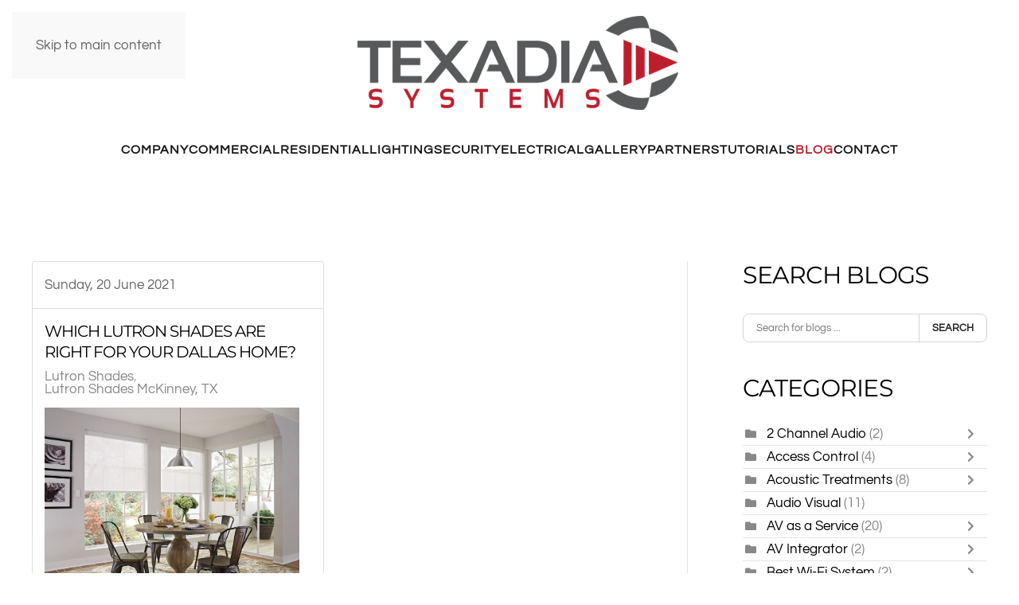

--- FILE ---
content_type: text/html; charset=utf-8
request_url: https://texadiasystems.com/blog/categories/lutron-shades-mckinney-tx
body_size: 22089
content:
<!DOCTYPE html>
<html lang="en-gb" dir="ltr">
    <head>
        <meta name="viewport" content="width=device-width, initial-scale=1">
        <link rel="icon" href="/images/asiteimages/fav.png" sizes="any">
                <link rel="apple-touch-icon" href="/images/asiteimages/fav.png">
        <meta charset="utf-8">
	<meta property="og:description" content="Texadia Systems is the premier Lutron shades dealer, serving McKinney, TX and the Dallas-Fort Worth area. Learn more about motorized shading solutions and contact us here.">
	<meta property="og:title" content="Lutron Shades McKinney, TX">
	<meta property="og:image" content="https://texadiasystems.com/media/com_easyblog/images/avatars/category.png">
	<meta property="og:image:width" content="200">
	<meta property="og:image:height" content="200">
	<meta property="og:type" content="article">
	<meta property="og:url" content="https://texadiasystems.com/blog/categories/lutron-shades-mckinney-tx">
	<meta property="og:site_name" content="Texadia Systems">
	<meta name="description" content="Texadia Systems is the premier Lutron shades dealer, serving McKinney, TX and the Dallas-Fort Worth area. Learn more about motorized shading solutions and contact us here.">
	<title>Lutron Shades McKinney, TX - Blog</title>
	<link href="https://texadiasystems.com/blog?view=rsd&tmpl=component" rel="EditURI" type="application/rsd+xml">
	<link href="https://texadiasystems.com/components/com_easyblog/wlwmanifest.xml" rel="wlwmanifest" type="application/wlwmanifest+xml">
	<link href="https://texadiasystems.com/blog/categories/lutron-shades-mckinney-tx" rel="canonical">
	<link href="/blog/categories/lutron-shades-mckinney-tx?format=feed&type=rss" rel="alternate" type="application/rss+xml" title="RSS 2.0">
	<link href="/blog/categories/lutron-shades-mckinney-tx?format=feed&type=atom" rel="alternate" type="application/atom+xml" title="Atom 1.0">
<link href="/media/vendor/joomla-custom-elements/css/joomla-alert.min.css?0.4.1" rel="stylesheet">
	<link href="/media/system/css/joomla-fontawesome.min.css?4.5.33" rel="preload" as="style" onload="this.onload=null;this.rel='stylesheet'">
	<link href="/templates/yootheme/css/theme.9.css?1766077254" rel="stylesheet">
	<link href="/plugins/system/jce/css/content.css?aa754b1f19c7df490be4b958cf085e7c" rel="stylesheet">
	<link href="/media/foundry/css/foundry.min.css?7e64b8be04f0d43879fadc7326fad717=1" rel="stylesheet">
	<link href="/media/foundry/css/vendor/fontawesome/css/all.min.css?7e64b8be04f0d43879fadc7326fad717=1" rel="stylesheet">
	<link href="/components/com_easyblog/themes/nickel/styles/style-6.0.17.min.css" rel="stylesheet">
	<link href="/media/foundry/css/utilities.min.css?7e64b8be04f0d43879fadc7326fad717=1" rel="stylesheet">
	<link href="/templates/yootheme/html/com_easyblog/styles/custom.css" rel="stylesheet">
<script src="/media/vendor/jquery/js/jquery.min.js?3.7.1"></script>
	<script src="/media/legacy/js/jquery-noconflict.min.js?504da4"></script>
	<script type="application/json" class="joomla-script-options new">{"fd.options":{"rootUrl":"https:\/\/texadiasystems.com","environment":"production","version":"1.1.20","token":"08c88f65c010c5f4df5431d4ff9e7b16","scriptVersion":"7e64b8be04f0d43879fadc7326fad717=1","scriptVersioning":true,"isMobile":false},"joomla.jtext":{"ERROR":"Error","MESSAGE":"Message","NOTICE":"Notice","WARNING":"Warning","JCLOSE":"Close","JOK":"OK","JOPEN":"Open"},"system.paths":{"root":"","rootFull":"https:\/\/texadiasystems.com\/","base":"","baseFull":"https:\/\/texadiasystems.com\/"},"csrf.token":"08c88f65c010c5f4df5431d4ff9e7b16"}</script>
	<script src="/media/system/js/core.min.js?a3d8f8"></script>
	<script src="/media/system/js/messages.min.js?9a4811" type="module"></script>
	<script src="/templates/yootheme/vendor/assets/uikit/dist/js/uikit.min.js?4.5.33"></script>
	<script src="/templates/yootheme/vendor/assets/uikit/dist/js/uikit-icons-yard.min.js?4.5.33"></script>
	<script src="/templates/yootheme/js/theme.js?4.5.33"></script>
	<script src="/media/foundry/scripts/core.min.js?7e64b8be04f0d43879fadc7326fad717=1"></script>
	<script>window.yootheme ||= {}; var $theme = yootheme.theme = {"i18n":{"close":{"label":"Close"},"totop":{"label":"Back to top"},"marker":{"label":"Open"},"navbarToggleIcon":{"label":"Open Menu"},"paginationPrevious":{"label":"Previous page"},"paginationNext":{"label":"Next Page"},"searchIcon":{"toggle":"Open Search","submit":"Submit Search"},"slider":{"next":"Next slide","previous":"Previous slide","slideX":"Slide %s","slideLabel":"%s of %s"},"slideshow":{"next":"Next slide","previous":"Previous slide","slideX":"Slide %s","slideLabel":"%s of %s"},"lightboxPanel":{"next":"Next slide","previous":"Previous slide","slideLabel":"%s of %s","close":"Close"}}};</script>
	<script><!-- Google Tag Manager -->
(function(w,d,s,l,i){w[l]=w[l]||[];w[l].push({'gtm.start':
new Date().getTime(),event:'gtm.js'});var f=d.getElementsByTagName(s)[0],
j=d.createElement(s),dl=l!='dataLayer'?'&l='+l:'';j.async=true;j.src=
'https://www.googletagmanager.com/gtm.js?id='+i+dl;f.parentNode.insertBefore(j,f);
})(window,document,'script','dataLayer','GTM-W382F5Q9');
<!-- End Google Tag Manager --></script>
	<!--googleoff: index-->
<script type="text/javascript">
window.ezb = window.eb = {
	"environment": "production",
	"rootUrl": "https://texadiasystems.com",
	"ajaxUrl": "https://texadiasystems.com/?option=com_easyblog&lang=&Itemid=237",
	"token": "08c88f65c010c5f4df5431d4ff9e7b16",
	"mobile": false,
	"ios": false,
	"locale": "en-GB",
	"momentLang": "en-gb",
	"direction": "ltr",
	"appearance": "light",
	"version": "66fd62324691664427d4b060a3095b9f",
	"scriptVersioning": true
};
</script>
<!--googleon: index-->
	<script src="/media/com_easyblog/scripts/site-6.0.17-basic.min.js"></script>
	<style type="text/css">#eb .eb-header .eb-toolbar,#eb .eb-toolbar__search { background-color:#333333;}#eb .eb-header .eb-toolbar,#eb .eb-toolbar__item--search,#eb .eb-toolbar__search .o-select-group .form-control {border-color:#333333; }#eb .eb-toolbar__search-close-btn > a,#eb .eb-toolbar__search-close-btn > a:hover,#eb .eb-toolbar__search-close-btn > a:focus,#eb .eb-toolbar__search-close-btn > a:active,#eb .eb-header .eb-toolbar .eb-toolbar__search-input,#eb .eb-header .eb-toolbar .o-nav__item .eb-toolbar__link,#eb .eb-toolbar__search .o-select-group .form-control,#eb .eb-toolbar .btn-search-submit { color:#ffffff !important; }#eb .eb-toolbar__search .o-select-group__drop {color:#ffffff;}#eb .eb-toolbar__search .o-select-group,#eb .eb-header .eb-toolbar .o-nav__item.is-active .eb-toolbar__link,#eb .eb-header .eb-toolbar .o-nav__item .eb-toolbar__link:hover,#eb .eb-header .eb-toolbar .o-nav__item .eb-toolbar__link:focus,#eb .eb-header .eb-toolbar .o-nav__item .eb-toolbar__link:active { background-color:#5c5c5c; }#eb .eb-toolbar__link.has-composer,#eb .eb-toolbar .btn-search-submit {background-color:#428bca !important; }#eb .eb-reading-progress {background:#f5f5f5 !important;color:#57b4fc !important;}#eb .eb-reading-progress::-webkit-progress-bar {background:#f5f5f5 !important;}#eb .eb-reading-progress__container {background-color:#f5f5f5 !important;}#eb .eb-reading-progress::-moz-progress-bar {background:#57b4fc !important;}#eb .eb-reading-progress::-webkit-progress-value {background:#57b4fc !important;}#eb .eb-reading-progress__bar {background:#57b4fc !important;}</style>
	<script>// footer menu accordion 
jQuery(function (){
    jQuery('.footer-class .uk-parent').addClass('js-accordion');
});</script>

    </head>
    <body class="">

        <div class="uk-hidden-visually uk-notification uk-notification-top-left uk-width-auto">
            <div class="uk-notification-message">
                <a href="#tm-main" class="uk-link-reset">Skip to main content</a>
            </div>
        </div>

        
        
        <div class="tm-page">

                        


<header class="tm-header-mobile uk-hidden@m">


    
        <div class="uk-navbar-container">

            <div class="uk-container uk-container-expand">
                <nav class="uk-navbar" uk-navbar="{&quot;align&quot;:&quot;left&quot;,&quot;container&quot;:&quot;.tm-header-mobile&quot;,&quot;boundary&quot;:&quot;.tm-header-mobile .uk-navbar-container&quot;}">

                                        <div class="uk-navbar-left ">

                        
                                                    <a uk-toggle href="#tm-dialog-mobile" class="uk-navbar-toggle">

        
        <div uk-navbar-toggle-icon></div>

        
    </a>
                        
                        
                    </div>
                    
                                        <div class="uk-navbar-center">

                                                    <a href="https://texadiasystems.com/" aria-label="Back to home" class="uk-logo uk-navbar-item">
    <picture>
<source type="image/webp" srcset="/templates/yootheme/cache/2f/logo-2fb92563.webp 202w, /templates/yootheme/cache/af/logo-afa8745d.webp 404w" sizes="(min-width: 202px) 202px">
<img alt="Texadia Systems" loading="eager" src="/templates/yootheme/cache/b0/logo-b0be75a5.png" width="202" height="59">
</picture><picture>
<source type="image/webp" srcset="/templates/yootheme/cache/32/logo-inverse-322dd653.webp 202w, /templates/yootheme/cache/07/logo-inverse-0737dd54.webp 404w" sizes="(min-width: 202px) 202px">
<img class="uk-logo-inverse" alt="Texadia Systems" loading="eager" src="/templates/yootheme/cache/f1/logo-inverse-f181e8de.png" width="202" height="59">
</picture></a>
                        
                        
                    </div>
                    
                    
                </nav>
            </div>

        </div>

    



        <div id="tm-dialog-mobile" uk-offcanvas="container: true; overlay: true" mode="push">
        <div class="uk-offcanvas-bar uk-flex uk-flex-column">

                        <button class="uk-offcanvas-close uk-close-large" type="button" uk-close uk-toggle="cls: uk-close-large; mode: media; media: @s"></button>
            
                        <div class="uk-margin-auto-bottom">
                
<div class="uk-grid uk-child-width-1-1" uk-grid>    <div>
<div class="uk-panel" id="module-tm-4">

    
    <a href="https://texadiasystems.com/" aria-label="Back to home" class="uk-logo">
    <picture>
<source type="image/webp" srcset="/templates/yootheme/cache/2d/logo-2d196432.webp 599w, /templates/yootheme/cache/c9/logo-c9a5f736.webp 600w" sizes="(min-width: 600px) 600px">
<img alt="Texadia Systems" loading="eager" src="/templates/yootheme/cache/b9/logo-b9a0eb3a.png" width="600" height="175">
</picture></a>
</div>
</div>    <div>
<div class="uk-panel" id="module-menu-dialog-mobile">

    
    
<ul class="uk-nav uk-nav-default uk-nav-accordion" uk-nav="targets: &gt; .js-accordion">
    
	<li class="item-112 uk-parent"><a href="/company">Company <span uk-nav-parent-icon></span></a>
	<ul class="uk-nav-sub">

		<li class="item-124"><a href="/company">About Us</a></li>
		<li class="item-811"><a href="https://texadiasystems.com/company/about-us#team">Meet Our Team</a></li>
		<li class="item-1645"><a href="https://texadiasystems.com/company/about-us#awards">Awards &amp; Distinctions</a></li>
		<li class="item-715"><a href="/company/design-build-process">Design Build Consulting</a></li>
		<li class="item-125"><a href="/company/services">Services</a></li>
		<li class="item-128"><a href="/company/showroom">Showroom</a></li>
		<li class="item-1646"><a href="https://texadiasystems.com/company/our-process#ourprocess">Our Process</a></li>
		<li class="item-299"><a href="/company/online-reviews">Online Reviews</a></li>
		<li class="item-245"><a href="/company/team">Join Our Team</a></li>
		<li class="item-1308"><a href="/company/service-areas">Service Areas</a></li></ul></li>
	<li class="item-132 uk-parent"><a href="/commercial">Commercial <span uk-nav-parent-icon></span></a>
	<ul class="uk-nav-sub">

		<li class="item-807"><a href="/commercial/partners">Partners</a></li>
		<li class="item-457"><a href="/commercial/connected-business">Connected Business</a></li>
		<li class="item-135"><a href="/commercial">Commercial Spaces</a></li>
		<li class="item-809"><a href="/company/our-process">Our Process</a></li>
		<li class="item-269"><a href="/commercial/service-plans">Service Plans</a></li>
		<li class="item-580 uk-parent"><a href="/commercial/solutions">Solutions</a>
		<ul>

			<li class="item-249"><a href="/commercial/solutions/audio-video">audio video</a></li>
			<li class="item-194"><a href="/commercial/solutions">Commercial Automation</a></li>
			<li class="item-578"><a href="/commercial/solutions/structured-cabling">Structured Cabling</a></li>
			<li class="item-250"><a href="/commercial/solutions/security">Security</a></li>
			<li class="item-1230"><a href="/lighting/lighting">Lighting</a></li>
			<li class="item-1311"><a href="/commercial/solutions/shading">Shades</a></li></ul></li>
		<li class="item-814"><a href="/company/design-build-process">Design Build Process</a></li></ul></li>
	<li class="item-137 uk-parent"><a href="/residential">Residential <span uk-nav-parent-icon></span></a>
	<ul class="uk-nav-sub">

		<li class="item-808"><a href="/residential/partners">Partners</a></li>
		<li class="item-456"><a href="/residential/connected-home">Connected Home</a></li>
		<li class="item-133"><a href="/residential">Residential Spaces</a></li>
		<li class="item-810"><a href="/residential/our-process">Our Process</a></li>
		<li class="item-585"><a href="/residential/service-plans">Service Plans</a></li>
		<li class="item-582 uk-parent"><a href="/residential/solutions">Solutions</a>
		<ul>

			<li class="item-140"><a href="/residential/solutions/security">Security</a></li>
			<li class="item-139"><a href="/residential/solutions/audio-video">audio video</a></li>
			<li class="item-138"><a href="/residential/solutions/smart-home-automation">Smart Home Automation</a></li>
			<li class="item-141"><a href="/residential/solutions/wi-fi-networking">Wi-Fi / Networking</a></li>
			<li class="item-577"><a href="/lighting/lighting">Lighting Control</a></li>
			<li class="item-664"><a href="/residential/solutions/electrical-services">Electrical Services</a></li>
			<li class="item-1282"><a href="/residential/solutions/shading">Shades</a></li></ul></li>
		<li class="item-815"><a href="/residential/design-build-process">Design Build Process</a></li>
		<li class="item-1401"><a href="/residential/savant-power">Savant Power</a></li></ul></li>
	<li class="item-816 js-accordion uk-parent"><a href>Lighting <span uk-nav-parent-icon></span></a>
	<ul class="uk-nav-sub">

		<li class="item-817"><a href="/lighting/lighting">Lighting Overview</a></li>
		<li class="item-1360"><a href="/lighting/lighting-design">Lighting Design</a></li>
		<li class="item-812"><a href="/lighting/ketra">Ketra Lighting</a></li></ul></li>
	<li class="item-1239 js-accordion uk-parent"><a href>Security <span uk-nav-parent-icon></span></a>
	<ul class="uk-nav-sub">

		<li class="item-1240"><a href="/commercial/solutions/security">Commercial</a></li>
		<li class="item-1241"><a href="/residential/solutions/security">Residential</a></li></ul></li>
	<li class="item-1272 js-accordion uk-parent"><a href>Electrical <span uk-nav-parent-icon></span></a>
	<ul class="uk-nav-sub">

		<li class="item-1273"><a href="/commercial/solutions/structured-cabling">Commercial</a></li>
		<li class="item-1274"><a href="/residential/solutions/electrical-services">Residential</a></li>
		<li class="item-1616"><a href="/electrical/ev-charging-stations">EV Charging Stations</a></li></ul></li>
	<li class="item-146 uk-parent"><a href="/gallery">Gallery <span uk-nav-parent-icon></span></a>
	<ul class="uk-nav-sub">

		<li class="item-144"><a href="/gallery/project-gallery">Commercial Projects</a></li>
		<li class="item-697"><a href="/gallery/residential-projects">Residential Projects</a></li>
		<li class="item-723"><a href="/gallery/video-gallery">Video Gallery</a></li></ul></li>
	<li class="item-147 js-accordion uk-parent"><a href>Partners <span uk-nav-parent-icon></span></a>
	<ul class="uk-nav-sub">

		<li class="item-579"><a href="/commercial/partners">Commercial</a></li>
		<li class="item-201"><a href="/residential/partners">Residential</a></li></ul></li>
	<li class="item-434 js-accordion uk-parent"><a href>Tutorials <span uk-nav-parent-icon></span></a>
	<ul class="uk-nav-sub">

		<li class="item-436"><a href="/tutorial-videos/control4">Control4</a></li>
		<li class="item-439"><a href="/tutorial-videos/savant">Savant</a></li>
		<li class="item-437"><a href="/tutorial-videos/lutron-connect">Lutron Connect</a></li>
		<li class="item-438"><a href="/tutorial-videos/sonos">Sonos</a></li>
		<li class="item-435"><a href="/tutorial-videos/alarm-com">Alarm.com</a></li></ul></li>
	<li class="item-237 uk-active"><a href="/blog">Blog</a></li>
	<li class="item-159"><a href="/contact">Contact</a></li></ul>

</div>
</div></div>
            </div>
            
            
        </div>
    </div>
    
    
    

</header>




<header class="tm-header uk-visible@m">





        <div class="tm-headerbar-default tm-headerbar tm-headerbar-top">
        <div class="uk-container uk-container-expand">
            <div class="uk-position-relative uk-flex uk-flex-center uk-flex-middle">

                
                                <a href="https://texadiasystems.com/" aria-label="Back to home" class="uk-logo">
    <picture>
<source type="image/webp" srcset="/templates/yootheme/cache/e1/logo-e127adf1.webp 403w, /templates/yootheme/cache/6c/logo-6c3d9ca4.webp 597w, /templates/yootheme/cache/aa/logo-aabfaf71.webp 598w" sizes="(min-width: 403px) 403px">
<img alt="Texadia Systems" loading="eager" src="/templates/yootheme/cache/7e/logo-7e20fd37.png" width="403" height="118">
</picture><picture>
<source type="image/webp" srcset="/templates/yootheme/cache/fc/logo-inverse-fcb35ec1.webp 403w, /templates/yootheme/cache/c4/logo-inverse-c4a235ad.webp 597w, /templates/yootheme/cache/02/logo-inverse-02200678.webp 598w" sizes="(min-width: 403px) 403px">
<img class="uk-logo-inverse" alt="Texadia Systems" loading="eager" src="/templates/yootheme/cache/3f/logo-inverse-3f1f604c.png" width="403" height="118">
</picture></a>
                
                
            </div>
        </div>
    </div>
    
    
        
            <div class="uk-navbar-container">

                <div class="uk-container uk-container-expand">
                    <nav class="uk-navbar" uk-navbar="{&quot;align&quot;:&quot;left&quot;,&quot;container&quot;:&quot;.tm-header&quot;,&quot;boundary&quot;:&quot;.tm-header .uk-navbar-container&quot;}">

                        <div class="uk-navbar-center">
                            
<ul class="uk-navbar-nav">
    
	<li class="item-112 uk-parent"><a href="/company">Company</a>
	<div class="uk-drop uk-navbar-dropdown"><div><ul class="uk-nav uk-navbar-dropdown-nav">

		<li class="item-124"><a href="/company">About Us</a></li>
		<li class="item-811"><a href="https://texadiasystems.com/company/about-us#team" uk-scroll>Meet Our Team</a></li>
		<li class="item-1645"><a href="https://texadiasystems.com/company/about-us#awards" uk-scroll>Awards &amp; Distinctions</a></li>
		<li class="item-715"><a href="/company/design-build-process">Design Build Consulting</a></li>
		<li class="item-125"><a href="/company/services">Services</a></li>
		<li class="item-128"><a href="/company/showroom">Showroom</a></li>
		<li class="item-1646"><a href="https://texadiasystems.com/company/our-process#ourprocess" uk-scroll>Our Process</a></li>
		<li class="item-299"><a href="/company/online-reviews">Online Reviews</a></li>
		<li class="item-245"><a href="/company/team">Join Our Team</a></li>
		<li class="item-1308"><a href="/company/service-areas">Service Areas</a></li></ul></div></div></li>
	<li class="item-132 uk-parent"><a href="/commercial">Commercial</a>
	<div class="uk-drop uk-navbar-dropdown"><div><ul class="uk-nav uk-navbar-dropdown-nav">

		<li class="item-807"><a href="/commercial/partners">Partners</a></li>
		<li class="item-457"><a href="/commercial/connected-business">Connected Business</a></li>
		<li class="item-135"><a href="/commercial">Commercial Spaces</a></li>
		<li class="item-809"><a href="/company/our-process">Our Process</a></li>
		<li class="item-269"><a href="/commercial/service-plans">Service Plans</a></li>
		<li class="item-580 uk-parent"><a href="/commercial/solutions">Solutions</a>
		<ul class="uk-nav-sub">

			<li class="item-249"><a href="/commercial/solutions/audio-video">audio video</a></li>
			<li class="item-194"><a href="/commercial/solutions">Commercial Automation</a></li>
			<li class="item-578"><a href="/commercial/solutions/structured-cabling">Structured Cabling</a></li>
			<li class="item-250"><a href="/commercial/solutions/security">Security</a></li>
			<li class="item-1230"><a href="/lighting/lighting">Lighting</a></li>
			<li class="item-1311"><a href="/commercial/solutions/shading">Shades</a></li></ul></li>
		<li class="item-814"><a href="/company/design-build-process">Design Build Process</a></li></ul></div></div></li>
	<li class="item-137 uk-parent"><a href="/residential">Residential</a>
	<div class="uk-drop uk-navbar-dropdown"><div><ul class="uk-nav uk-navbar-dropdown-nav">

		<li class="item-808"><a href="/residential/partners">Partners</a></li>
		<li class="item-456"><a href="/residential/connected-home">Connected Home</a></li>
		<li class="item-133"><a href="/residential">Residential Spaces</a></li>
		<li class="item-810"><a href="/residential/our-process">Our Process</a></li>
		<li class="item-585"><a href="/residential/service-plans">Service Plans</a></li>
		<li class="item-582 uk-parent"><a href="/residential/solutions">Solutions</a>
		<ul class="uk-nav-sub">

			<li class="item-140"><a href="/residential/solutions/security">Security</a></li>
			<li class="item-139"><a href="/residential/solutions/audio-video">audio video</a></li>
			<li class="item-138"><a href="/residential/solutions/smart-home-automation">Smart Home Automation</a></li>
			<li class="item-141"><a href="/residential/solutions/wi-fi-networking">Wi-Fi / Networking</a></li>
			<li class="item-577"><a href="/lighting/lighting">Lighting Control</a></li>
			<li class="item-664"><a href="/residential/solutions/electrical-services">Electrical Services</a></li>
			<li class="item-1282"><a href="/residential/solutions/shading">Shades</a></li></ul></li>
		<li class="item-815"><a href="/residential/design-build-process">Design Build Process</a></li>
		<li class="item-1401"><a href="/residential/savant-power">Savant Power</a></li></ul></div></div></li>
	<li class="item-816 uk-parent"><a role="button">Lighting</a>
	<div class="uk-drop uk-navbar-dropdown" mode="hover" pos="bottom-left"><div><ul class="uk-nav uk-navbar-dropdown-nav">

		<li class="item-817"><a href="/lighting/lighting">Lighting Overview</a></li>
		<li class="item-1360"><a href="/lighting/lighting-design">Lighting Design</a></li>
		<li class="item-812"><a href="/lighting/ketra">Ketra Lighting</a></li></ul></div></div></li>
	<li class="item-1239 uk-parent"><a role="button">Security</a>
	<div class="uk-drop uk-navbar-dropdown" mode="hover" pos="bottom-left"><div><ul class="uk-nav uk-navbar-dropdown-nav">

		<li class="item-1240"><a href="/commercial/solutions/security">Commercial</a></li>
		<li class="item-1241"><a href="/residential/solutions/security">Residential</a></li></ul></div></div></li>
	<li class="item-1272 uk-parent"><a role="button">Electrical</a>
	<div class="uk-drop uk-navbar-dropdown" mode="hover" pos="bottom-left"><div><ul class="uk-nav uk-navbar-dropdown-nav">

		<li class="item-1273"><a href="/commercial/solutions/structured-cabling">Commercial</a></li>
		<li class="item-1274"><a href="/residential/solutions/electrical-services">Residential</a></li>
		<li class="item-1616"><a href="/electrical/ev-charging-stations">EV Charging Stations</a></li></ul></div></div></li>
	<li class="item-146 uk-parent"><a href="/gallery">Gallery</a>
	<div class="uk-drop uk-navbar-dropdown"><div><ul class="uk-nav uk-navbar-dropdown-nav">

		<li class="item-144"><a href="/gallery/project-gallery">Commercial Projects</a></li>
		<li class="item-697"><a href="/gallery/residential-projects">Residential Projects</a></li>
		<li class="item-723"><a href="/gallery/video-gallery">Video Gallery</a></li></ul></div></div></li>
	<li class="item-147 uk-parent"><a role="button">Partners</a>
	<div class="uk-drop uk-navbar-dropdown" mode="hover" pos="bottom-left"><div><ul class="uk-nav uk-navbar-dropdown-nav">

		<li class="item-579"><a href="/commercial/partners">Commercial</a></li>
		<li class="item-201"><a href="/residential/partners">Residential</a></li></ul></div></div></li>
	<li class="item-434 uk-parent"><a role="button">Tutorials</a>
	<div class="uk-drop uk-navbar-dropdown" mode="hover" pos="bottom-left"><div><ul class="uk-nav uk-navbar-dropdown-nav">

		<li class="item-436"><a href="/tutorial-videos/control4">Control4</a></li>
		<li class="item-439"><a href="/tutorial-videos/savant">Savant</a></li>
		<li class="item-437"><a href="/tutorial-videos/lutron-connect">Lutron Connect</a></li>
		<li class="item-438"><a href="/tutorial-videos/sonos">Sonos</a></li>
		<li class="item-435"><a href="/tutorial-videos/alarm-com">Alarm.com</a></li></ul></div></div></li>
	<li class="item-237 uk-active"><a href="/blog">Blog</a></li>
	<li class="item-159"><a href="/contact">Contact</a></li></ul>

                        </div>

                    </nav>
                </div>

            </div>

        
    




        <div id="tm-dialog" uk-offcanvas="container: true" mode="slide" flip overlay>
        <div class="uk-offcanvas-bar uk-flex uk-flex-column">

            <button class="uk-offcanvas-close uk-close-large" type="button" uk-close uk-toggle="cls: uk-close-large; mode: media; media: @s"></button>

                        <div class="uk-margin-auto-bottom tm-height-expand">
                
<div class="uk-panel" id="module-tm-3">

    
    <a href="https://texadiasystems.com/" aria-label="Back to home" class="uk-logo">
    <picture>
<source type="image/webp" srcset="/templates/yootheme/cache/2d/logo-2d196432.webp 599w, /templates/yootheme/cache/c9/logo-c9a5f736.webp 600w" sizes="(min-width: 600px) 600px">
<img alt="Texadia Systems" loading="eager" src="/templates/yootheme/cache/b9/logo-b9a0eb3a.png" width="600" height="175">
</picture></a>
</div>

            </div>
            
            
        </div>
    </div>
    
    
    


</header>

            
            

            <main id="tm-main"  class="tm-main uk-section uk-section-default" uk-height-viewport="expand: true">

                                <div class="uk-container">

                    
                    <div class="uk-grid uk-grid-large uk-grid-divider" uk-grid>
                        <div class="uk-width-expand@m">

                    
                            
                
                <div id="system-message-container" aria-live="polite"></div>

                <div id="eb" class="eb-component eb-nickel eb-view-categories eb-layout-listings 			si-theme--light
												 is-desktop								">
	<div class="eb-container" data-eb-container>

		<div class="eb-container__main">
			<div class="eb-content">
				
								<div class="eb-headers">
					
									</div>
				
				
									<div class="eb-template" data-name="site/layout/image/popup">
	<div id="eb" class="eb-image-popup">
		<div class="eb-image-popup-header">
			<div class="eb-image-popup-close-button"><i class="fdi fa fa-times"></i></div>
		</div>
		<div class="eb-image-popup-container"></div>
		<div class="eb-image-popup-footer">
			<div class="eb-image-popup-thumbs"></div>
		</div>
		<div class="eb-loader-o size-lg"></div>
	</div>
</div>
<div class="eb-template" data-name="site/layout/image/popup/thumb">
	<div class="eb-image-popup-thumb"><div></div></div>
</div>
					<div class="eb-template" data-name="site/layout/image/container">
	<div class="eb-image">
		<div class="eb-image-figure">
			<a class="eb-image-viewport"></a>
		</div>
		<div class="eb-image-caption"><span></span></div>
	</div>
</div>
				
				
<div data-blog-listings>
	<div class="eb-post-listing
						is-masonry 		eb-post-listing--col-2						"
		data-blog-posts
	>
		
												<!-- Determine if post custom fields should appear or not in category listings -->
				
				<div class="eb-post-listing__item" data-blog-posts-item data-id="196" data-eb-posts-section data-url="">
	<div class="eb-post-nickel">

					<div class="eb-post-top row-table no-avatar">
				
								<div class="col-cell">
					
											<div class="eb-post-date">
	
	<time class="eb-meta-date" content="2021-06-20">
		Sunday, 20 June 2021	</time>
</div>
									</div>
				
							</div>
		

		<div class="eb-post-content">
			<div class="eb-post-head">
									<h2 class="eb-post-title reset-heading ">
	<a href="/blog/which-lutron-shades-solution-is-best-for-your-home" class="text-inherit">Which Lutron Shades Are Right for Your Dallas Home?</a>
</h2>
				
								<div class="eb-post-meta text-muted">
					
										<div>
						<div class="eb-post-category comma-seperator">
	
		<span>
		<a href="/blog/categories/lutron-shades">Lutron Shades</a>
	</span>
		<span>
		<a href="/blog/categories/lutron-shades-mckinney-tx">Lutron Shades McKinney, TX</a>
	</span>
	</div>					</div>
					
					
									</div>
							</div>

							<div class="eb-post-body type-standard" data-blog-post-content>
			<div class="eb-post-thumb is-full">
			<a
			href="/blog/which-lutron-shades-solution-is-best-for-your-home"
			class="eb-post-image"
			title="which-lutron-shades-solution-is-best-for-your-home-1"
			caption=""
			style="
								width: 100%;
								"
		>
												<img src="https://texadiasystems.com/images/easyblog_articles/196/b2ap3_large_which-lutron-shades-solution-is-best-for-your-home-1.jpg" alt="which-lutron-shades-solution-is-best-for-your-home-1" />
							
					</a>
	</div>
	
	<p>Discover the best Lutron shades that Dallas homeowners trust to marry style, efficiency, and smart control in the Lone Star State. From sprawling floor-to-ceiling windows in Uptown lofts to sun-soaked ranch-style living rooms in Plano, we’ll guide you through the fabric, automation, and control options that make your Texas home a cool, connected oasis.</p>
<p>Whether you crave motorized window treatments that sync with your daily routine, smart blinds that dim the glare of the scorching Dallas sun, or custom window coverings to complement your modern farmhouse aesthetic, we’ve got you covered. As an authorized Lutron dealer in the DFW metroplex, Texadia combines expert shading design with seamless smart home lighting integration—think your shades rising at dawn to greet the morning light, or a “Movie Night” scene that lowers blackout shades and dims your lights in perfect harmony.</p>
</div>


				
				
				
				
									<div class="eb-tags cell-top type-1">
	<div class="col-cell cell-label">Tags:</div>
	<div class="col-cell cell-tags">
				<span>
			<a href="/blog/tags/home-automation">Home Automation</a>
		</span>
				<span>
			<a href="/blog/tags/lutron">Lutron</a>
		</span>
				<span>
			<a href="/blog/tags/motorized-shades">Motorized Shades</a>
		</span>
			</div>
</div>
				
																
					</div>

				<div class="eb-post-foot">
			
					</div>
			</div>
	<script type="application/ld+json">
{
	"@context": "http://schema.org",
	"mainEntityOfPage": "https://texadiasystems.com/blog/which-lutron-shades-solution-is-best-for-your-home",
	"@type": "BlogPosting",
	"headline": "Which Lutron Shades Are Right for Your Dallas Home?",
	"image": "https://texadiasystems.com/images/easyblog_articles/196/b2ap3_large_which-lutron-shades-solution-is-best-for-your-home-1.jpg",
	"editor": "Super User",
	"genre": "Lutron Shades McKinney, TX",
	"publisher": {
		"@type": "Organization",
		"name": "Texadia Systems",
		"logo": {"@type":"ImageObject","url":"https:\/\/texadiasystems.com\/media\/com_easyblog\/images\/schema\/logo.png","width":60,"height":60}	},
	"datePublished": "2025-06-26",
	"dateCreated": "2021-06-20",
	"dateModified": "2025-06-27",
	"description": "",
	"author": {
		"@type": "Person",
		"url": "https://texadiasystems.com/blog/blogger/da00ob81ksh61li22",
		"name": "Super User",
		"image": "https://texadiasystems.com/media/com_easyblog/images/avatars/author.png"
	}
}
</script>
</div>
									
			</div>

	</div>

	
	<div id="fd">
<div class="o-pagination-wrapper px-xs py-2xs flex items-center justify-center mb-sm mt-sm" 
	data-fd-pagination 
	data-fd-extension="easyblog"
>
	<div class="o-pagination">
		<div class="relative z-0 inline-flex">
			<a
	class="o-pagination__btn rounded-l-md px-xs text-gray-300 hover:text-gray-300 cursor-not-allowed"
	href="javascript:void(0);"
	data-fd-pagination-link
	data-fd-pagination-link-limitstart="0"
			data-fd-pagination-link-disabled

					aria-disabled="true"
			
	
	>
			<i aria-hidden="true" class="fdi fa fa-fw fa-angle-double-left"></i>
		<span class="sr-only">First Page</span>
	</a>
	
			<a
	class="o-pagination__btn -ml-px px-xs text-gray-300 hover:text-gray-300 cursor-not-allowed"
	href="javascript:void(0);"
	data-fd-pagination-link
	data-fd-pagination-link-limitstart="0"
			data-fd-pagination-link-disabled

					aria-disabled="true"
			
	
	>
			<i aria-hidden="true" class="fdi fa fa-fw fa-angle-left"></i>
		<span class="sr-only">Previous Page</span>
	</a>
	
	
		
		<a
	class="o-pagination__btn -ml-px px-sm text-gray-500 hover:text-gray-500 cursor-not-allowed bg-gray-100"
	href="javascript:void(0);"
	data-fd-pagination-link
	data-fd-pagination-link-limitstart="0"
			data-fd-pagination-link-disabled

			
			aria-current="page"
	
			aria-label="Page 1"
	>
			<span>1</span>
	</a>
	
			<a
	class="o-pagination__btn -ml-px px-xs text-gray-300 hover:text-gray-300 cursor-not-allowed"
	href="javascript:void(0);"
	data-fd-pagination-link
	data-fd-pagination-link-limitstart="0"
			data-fd-pagination-link-disabled

					aria-disabled="true"
			
	
	>
			<i aria-hidden="true" class="fdi fa fa-fw fa-angle-right"></i>
		<span class="sr-only">Next Page</span>
	</a>
	
			<a
	class="o-pagination__btn -ml-px rounded-r-md px-xs text-gray-300 hover:text-gray-300 cursor-not-allowed"
	href="javascript:void(0);"
	data-fd-pagination-link
	data-fd-pagination-link-limitstart="0"
			data-fd-pagination-link-disabled

					aria-disabled="true"
			
	
	>
			<i aria-hidden="true" class="fdi fa fa-fw fa-angle-double-right"></i>
		<span class="sr-only">Last Page</span>
	</a>
	</div>
			</div>
</div>
</div>

	
								<div>
					<script type="text/javascript">EasyBlog.require()
.script('site/posts/listings')
.done(function($) {

	$('[data-blog-listings]').implement(EasyBlog.Controller.Listings, {
		"ratings": false,
		"autoload": false,
		"gdpr_enabled": false,
		"dropcap": false,
		"columnStyle": "masonry",
		"rowStyle": "column",
		"userId" : 0,
		"isPollsEnabled": true	});
});
</script>				</div>
				
				
			</div>
		</div>
	</div>

	<div class="t-hidden" data-fd-tooltip-wrapper>
	<div id="fd" data-fd-tooltip-block data-appearance="light">
		<div class="light si-theme-foundry">
			<div class="o-tooltip" data-fd-tooltip-message></div>
		</div>
	</div>
</div></div>

                
                                                </div>

                        
<aside id="tm-sidebar" class="tm-sidebar uk-width-1-3@m">
    
<div class="uk-grid uk-child-width-1-1" uk-grid>    <div>
<div class="uk-panel" id="module-116">

    
        <h3>

                Search Blogs        
        </h3>

    
    <div id="eb" class="eb-mod eb-mod-search mod-easyblogsearch">
	<form name="search-blogs" action="/blog/categories/lutron-shades-mckinney-tx" method="post">
		<div class="input-group">
			<input type="text" name="query" id="search-blogs" class="form-control" placeholder="Search for blogs ..." />
			<span class="input-group-btn">
				<button class="btn btn-default">Search</button>
			</span>
		</div>

		
		<input type="hidden" name="option" value="com_easyblog" />
<input type="hidden" name="08c88f65c010c5f4df5431d4ff9e7b16" value="1" />

<input type="hidden" name="task" value="search.query" data-fd-table-task="easyblog" />
<input type="hidden" name="boxchecked" value="0" data-fd-table-checked="easyblog"  />


	</form>
</div>

</div>
</div>    <div>
<div class="uk-panel" id="module-102">

    
        <h3>

                Categories        
        </h3>

    
    <div id="eb" class="eb-mod mod_easyblogcategories " data-eb-module-categories>
	<div class="mod-items-compact cell-top">
	<div class="mod-item ">
	 <div class="mod-table">
		<div class="mod-cell cell-tight">
							<i class="eb-mod-media-thumb fdi fa fa-folder mod-muted mr-10"></i>
					</div>

		<div class="mod-cell">
			<div class="mod-table">
				<div class="mod-cell">
					<a href="/blog/categories/2-channel-audio">2 Channel Audio</a>
											<span class="mod-muted">(2)</span>
														</div>

								<a class="mod-cell cell-tight mod-muted" data-eb-toggle="collapse" href="#eb-cat-109" aria-label="Toggle">
					<i class="eb-mod-media-thumb fdi fa fa-chevron-right mod-muted"></i>
				</a>
							</div>

						<div id="eb-cat-109" class="collapse">
				<div class="mod-item mt-10">
	 <div class="mod-table">
		<div class="mod-cell cell-tight">
							<i class="eb-mod-media-thumb fdi fa fa-folder mod-muted mr-10"></i>
					</div>

		<div class="mod-cell">
			<div class="mod-table">
				<div class="mod-cell">
					<a href="/blog/categories/2-channel-audio-dallas-tx">2 Channel Audio – Dallas, TX</a>
											<span class="mod-muted">(1)</span>
														</div>

							</div>

					</div>
	 </div>
</div>
			</div>
					</div>
	 </div>
</div>
<div class="mod-item ">
	 <div class="mod-table">
		<div class="mod-cell cell-tight">
							<i class="eb-mod-media-thumb fdi fa fa-folder mod-muted mr-10"></i>
					</div>

		<div class="mod-cell">
			<div class="mod-table">
				<div class="mod-cell">
					<a href="/blog/categories/access-control">Access Control</a>
											<span class="mod-muted">(4)</span>
														</div>

								<a class="mod-cell cell-tight mod-muted" data-eb-toggle="collapse" href="#eb-cat-248" aria-label="Toggle">
					<i class="eb-mod-media-thumb fdi fa fa-chevron-right mod-muted"></i>
				</a>
							</div>

						<div id="eb-cat-248" class="collapse">
				<div class="mod-item mt-10">
	 <div class="mod-table">
		<div class="mod-cell cell-tight">
							<i class="eb-mod-media-thumb fdi fa fa-folder mod-muted mr-10"></i>
					</div>

		<div class="mod-cell">
			<div class="mod-table">
				<div class="mod-cell">
					<a href="/blog/categories/access-control-dallas-tx">Access Control Dallas, TX</a>
											<span class="mod-muted">(2)</span>
														</div>

							</div>

					</div>
	 </div>
</div>
			</div>
					</div>
	 </div>
</div>
<div class="mod-item ">
	 <div class="mod-table">
		<div class="mod-cell cell-tight">
							<i class="eb-mod-media-thumb fdi fa fa-folder mod-muted mr-10"></i>
					</div>

		<div class="mod-cell">
			<div class="mod-table">
				<div class="mod-cell">
					<a href="/blog/categories/acoustic-treatments">Acoustic Treatments</a>
											<span class="mod-muted">(8)</span>
														</div>

								<a class="mod-cell cell-tight mod-muted" data-eb-toggle="collapse" href="#eb-cat-155" aria-label="Toggle">
					<i class="eb-mod-media-thumb fdi fa fa-chevron-right mod-muted"></i>
				</a>
							</div>

						<div id="eb-cat-155" class="collapse">
				<div class="mod-item mt-10">
	 <div class="mod-table">
		<div class="mod-cell cell-tight">
							<i class="eb-mod-media-thumb fdi fa fa-folder mod-muted mr-10"></i>
					</div>

		<div class="mod-cell">
			<div class="mod-table">
				<div class="mod-cell">
					<a href="/blog/categories/acoustic-treatments-dallas-tx">Acoustic Treatments Dallas, TX</a>
											<span class="mod-muted">(2)</span>
														</div>

							</div>

					</div>
	 </div>
</div>
<div class="mod-item mt-10">
	 <div class="mod-table">
		<div class="mod-cell cell-tight">
							<i class="eb-mod-media-thumb fdi fa fa-folder mod-muted mr-10"></i>
					</div>

		<div class="mod-cell">
			<div class="mod-table">
				<div class="mod-cell">
					<a href="/blog/categories/acoustic-treatments-mckinney-tx">Acoustic Treatments McKinney, TX</a>
											<span class="mod-muted">(1)</span>
														</div>

							</div>

					</div>
	 </div>
</div>
<div class="mod-item mt-10">
	 <div class="mod-table">
		<div class="mod-cell cell-tight">
							<i class="eb-mod-media-thumb fdi fa fa-folder mod-muted mr-10"></i>
					</div>

		<div class="mod-cell">
			<div class="mod-table">
				<div class="mod-cell">
					<a href="/blog/categories/acoustic-treatments-plano-tx">Acoustic Treatments Plano, TX</a>
											<span class="mod-muted">(1)</span>
														</div>

							</div>

					</div>
	 </div>
</div>
			</div>
					</div>
	 </div>
</div>
<div class="mod-item ">
	 <div class="mod-table">
		<div class="mod-cell cell-tight">
							<i class="eb-mod-media-thumb fdi fa fa-folder mod-muted mr-10"></i>
					</div>

		<div class="mod-cell">
			<div class="mod-table">
				<div class="mod-cell">
					<a href="/blog/categories/audio-visual">Audio Visual</a>
											<span class="mod-muted">(11)</span>
														</div>

							</div>

					</div>
	 </div>
</div>
<div class="mod-item ">
	 <div class="mod-table">
		<div class="mod-cell cell-tight">
							<i class="eb-mod-media-thumb fdi fa fa-folder mod-muted mr-10"></i>
					</div>

		<div class="mod-cell">
			<div class="mod-table">
				<div class="mod-cell">
					<a href="/blog/categories/av-as-a-service">AV as a Service</a>
											<span class="mod-muted">(20)</span>
														</div>

								<a class="mod-cell cell-tight mod-muted" data-eb-toggle="collapse" href="#eb-cat-92" aria-label="Toggle">
					<i class="eb-mod-media-thumb fdi fa fa-chevron-right mod-muted"></i>
				</a>
							</div>

						<div id="eb-cat-92" class="collapse">
				<div class="mod-item mt-10">
	 <div class="mod-table">
		<div class="mod-cell cell-tight">
							<i class="eb-mod-media-thumb fdi fa fa-folder mod-muted mr-10"></i>
					</div>

		<div class="mod-cell">
			<div class="mod-table">
				<div class="mod-cell">
					<a href="/blog/categories/av-as-a-service-dallas-tx">AV as a Service Dallas, TX</a>
											<span class="mod-muted">(5)</span>
														</div>

							</div>

					</div>
	 </div>
</div>
<div class="mod-item mt-10">
	 <div class="mod-table">
		<div class="mod-cell cell-tight">
							<i class="eb-mod-media-thumb fdi fa fa-folder mod-muted mr-10"></i>
					</div>

		<div class="mod-cell">
			<div class="mod-table">
				<div class="mod-cell">
					<a href="/blog/categories/av-as-a-service-frisco-tx">AV as a Service Frisco, TX</a>
											<span class="mod-muted">(2)</span>
														</div>

							</div>

					</div>
	 </div>
</div>
<div class="mod-item mt-10">
	 <div class="mod-table">
		<div class="mod-cell cell-tight">
							<i class="eb-mod-media-thumb fdi fa fa-folder mod-muted mr-10"></i>
					</div>

		<div class="mod-cell">
			<div class="mod-table">
				<div class="mod-cell">
					<a href="/blog/categories/av-as-a-service-mckinney-tx">AV as a Service McKinney, TX</a>
											<span class="mod-muted">(1)</span>
														</div>

							</div>

					</div>
	 </div>
</div>
<div class="mod-item mt-10">
	 <div class="mod-table">
		<div class="mod-cell cell-tight">
							<i class="eb-mod-media-thumb fdi fa fa-folder mod-muted mr-10"></i>
					</div>

		<div class="mod-cell">
			<div class="mod-table">
				<div class="mod-cell">
					<a href="/blog/categories/av-as-a-service-plano-tx">Av as a Service Plano, TX</a>
											<span class="mod-muted">(1)</span>
														</div>

							</div>

					</div>
	 </div>
</div>
<div class="mod-item mt-10">
	 <div class="mod-table">
		<div class="mod-cell cell-tight">
							<i class="eb-mod-media-thumb fdi fa fa-folder mod-muted mr-10"></i>
					</div>

		<div class="mod-cell">
			<div class="mod-table">
				<div class="mod-cell">
					<a href="/blog/categories/av-as-a-service-fort-worth-tx">AV as a Service – Fort Worth, TX</a>
											<span class="mod-muted">(1)</span>
														</div>

							</div>

					</div>
	 </div>
</div>
			</div>
					</div>
	 </div>
</div>
<div class="mod-item ">
	 <div class="mod-table">
		<div class="mod-cell cell-tight">
							<i class="eb-mod-media-thumb fdi fa fa-folder mod-muted mr-10"></i>
					</div>

		<div class="mod-cell">
			<div class="mod-table">
				<div class="mod-cell">
					<a href="/blog/categories/av-integrator">AV Integrator</a>
											<span class="mod-muted">(2)</span>
														</div>

								<a class="mod-cell cell-tight mod-muted" data-eb-toggle="collapse" href="#eb-cat-200" aria-label="Toggle">
					<i class="eb-mod-media-thumb fdi fa fa-chevron-right mod-muted"></i>
				</a>
							</div>

						<div id="eb-cat-200" class="collapse">
				<div class="mod-item mt-10">
	 <div class="mod-table">
		<div class="mod-cell cell-tight">
							<i class="eb-mod-media-thumb fdi fa fa-folder mod-muted mr-10"></i>
					</div>

		<div class="mod-cell">
			<div class="mod-table">
				<div class="mod-cell">
					<a href="/blog/categories/av-integrator-dallas-tx">AV Integrator Dallas, TX  </a>
											<span class="mod-muted">(1)</span>
														</div>

							</div>

					</div>
	 </div>
</div>
			</div>
					</div>
	 </div>
</div>
<div class="mod-item ">
	 <div class="mod-table">
		<div class="mod-cell cell-tight">
							<i class="eb-mod-media-thumb fdi fa fa-folder mod-muted mr-10"></i>
					</div>

		<div class="mod-cell">
			<div class="mod-table">
				<div class="mod-cell">
					<a href="/blog/categories/best-wi-fi-system">Best Wi-Fi System</a>
											<span class="mod-muted">(2)</span>
														</div>

								<a class="mod-cell cell-tight mod-muted" data-eb-toggle="collapse" href="#eb-cat-88" aria-label="Toggle">
					<i class="eb-mod-media-thumb fdi fa fa-chevron-right mod-muted"></i>
				</a>
							</div>

						<div id="eb-cat-88" class="collapse">
				<div class="mod-item mt-10">
	 <div class="mod-table">
		<div class="mod-cell cell-tight">
							<i class="eb-mod-media-thumb fdi fa fa-folder mod-muted mr-10"></i>
					</div>

		<div class="mod-cell">
			<div class="mod-table">
				<div class="mod-cell">
					<a href="/blog/categories/best-wi-fi-system-frisco-tx">Best Wi-Fi System Frisco TX</a>
											<span class="mod-muted">(1)</span>
														</div>

							</div>

					</div>
	 </div>
</div>
			</div>
					</div>
	 </div>
</div>
<div class="mod-item ">
	 <div class="mod-table">
		<div class="mod-cell cell-tight">
							<i class="eb-mod-media-thumb fdi fa fa-folder mod-muted mr-10"></i>
					</div>

		<div class="mod-cell">
			<div class="mod-table">
				<div class="mod-cell">
					<a href="/blog/categories/boardroom-technology">Boardroom Technology</a>
											<span class="mod-muted">(10)</span>
														</div>

								<a class="mod-cell cell-tight mod-muted" data-eb-toggle="collapse" href="#eb-cat-24" aria-label="Toggle">
					<i class="eb-mod-media-thumb fdi fa fa-chevron-right mod-muted"></i>
				</a>
							</div>

						<div id="eb-cat-24" class="collapse">
				<div class="mod-item mt-10">
	 <div class="mod-table">
		<div class="mod-cell cell-tight">
							<i class="eb-mod-media-thumb fdi fa fa-folder mod-muted mr-10"></i>
					</div>

		<div class="mod-cell">
			<div class="mod-table">
				<div class="mod-cell">
					<a href="/blog/categories/boardroom-technology-dallas-tx">Boardroom Technology Dallas, TX</a>
											<span class="mod-muted">(1)</span>
														</div>

							</div>

					</div>
	 </div>
</div>
<div class="mod-item mt-10">
	 <div class="mod-table">
		<div class="mod-cell cell-tight">
							<i class="eb-mod-media-thumb fdi fa fa-folder mod-muted mr-10"></i>
					</div>

		<div class="mod-cell">
			<div class="mod-table">
				<div class="mod-cell">
					<a href="/blog/categories/boardroom-technology-frisco-tx">Boardroom Technology Frisco TX</a>
											<span class="mod-muted">(3)</span>
														</div>

							</div>

					</div>
	 </div>
</div>
<div class="mod-item mt-10">
	 <div class="mod-table">
		<div class="mod-cell cell-tight">
							<i class="eb-mod-media-thumb fdi fa fa-folder mod-muted mr-10"></i>
					</div>

		<div class="mod-cell">
			<div class="mod-table">
				<div class="mod-cell">
					<a href="/blog/categories/boardroom-technology-mckinney-tx">Boardroom Technology McKinney, TX</a>
											<span class="mod-muted">(1)</span>
														</div>

							</div>

					</div>
	 </div>
</div>
			</div>
					</div>
	 </div>
</div>
<div class="mod-item ">
	 <div class="mod-table">
		<div class="mod-cell cell-tight">
							<i class="eb-mod-media-thumb fdi fa fa-folder mod-muted mr-10"></i>
					</div>

		<div class="mod-cell">
			<div class="mod-table">
				<div class="mod-cell">
					<a href="/blog/categories/business-technology">Business Technology</a>
											<span class="mod-muted">(2)</span>
														</div>

								<a class="mod-cell cell-tight mod-muted" data-eb-toggle="collapse" href="#eb-cat-45" aria-label="Toggle">
					<i class="eb-mod-media-thumb fdi fa fa-chevron-right mod-muted"></i>
				</a>
							</div>

						<div id="eb-cat-45" class="collapse">
				<div class="mod-item mt-10">
	 <div class="mod-table">
		<div class="mod-cell cell-tight">
							<i class="eb-mod-media-thumb fdi fa fa-folder mod-muted mr-10"></i>
					</div>

		<div class="mod-cell">
			<div class="mod-table">
				<div class="mod-cell">
					<a href="/blog/categories/business-technology-plano-tx">Business Technology Plano, TX</a>
											<span class="mod-muted">(1)</span>
														</div>

							</div>

					</div>
	 </div>
</div>
			</div>
					</div>
	 </div>
</div>
<div class="mod-item ">
	 <div class="mod-table">
		<div class="mod-cell cell-tight">
							<i class="eb-mod-media-thumb fdi fa fa-folder mod-muted mr-10"></i>
					</div>

		<div class="mod-cell">
			<div class="mod-table">
				<div class="mod-cell">
					<a href="/blog/categories/cabling-installation-2">Cabling Installation</a>
											<span class="mod-muted">(8)</span>
														</div>

								<a class="mod-cell cell-tight mod-muted" data-eb-toggle="collapse" href="#eb-cat-36" aria-label="Toggle">
					<i class="eb-mod-media-thumb fdi fa fa-chevron-right mod-muted"></i>
				</a>
							</div>

						<div id="eb-cat-36" class="collapse">
				<div class="mod-item mt-10">
	 <div class="mod-table">
		<div class="mod-cell cell-tight">
							<i class="eb-mod-media-thumb fdi fa fa-folder mod-muted mr-10"></i>
					</div>

		<div class="mod-cell">
			<div class="mod-table">
				<div class="mod-cell">
					<a href="/blog/categories/cabling-installation-dallas-tx">Cabling Installation Dallas TX</a>
											<span class="mod-muted">(1)</span>
														</div>

							</div>

					</div>
	 </div>
</div>
<div class="mod-item mt-10">
	 <div class="mod-table">
		<div class="mod-cell cell-tight">
							<i class="eb-mod-media-thumb fdi fa fa-folder mod-muted mr-10"></i>
					</div>

		<div class="mod-cell">
			<div class="mod-table">
				<div class="mod-cell">
					<a href="/blog/categories/cabling-installation-plano-tx-2">Cabling Installation Plano, TX</a>
											<span class="mod-muted">(2)</span>
														</div>

							</div>

					</div>
	 </div>
</div>
<div class="mod-item mt-10">
	 <div class="mod-table">
		<div class="mod-cell cell-tight">
							<i class="eb-mod-media-thumb fdi fa fa-folder mod-muted mr-10"></i>
					</div>

		<div class="mod-cell">
			<div class="mod-table">
				<div class="mod-cell">
					<a href="/blog/categories/cabling-installation-university-park-tx">Cabling Installation University Park, TX</a>
											<span class="mod-muted">(1)</span>
														</div>

							</div>

					</div>
	 </div>
</div>
			</div>
					</div>
	 </div>
</div>
<div class="mod-item ">
	 <div class="mod-table">
		<div class="mod-cell cell-tight">
							<i class="eb-mod-media-thumb fdi fa fa-folder mod-muted mr-10"></i>
					</div>

		<div class="mod-cell">
			<div class="mod-table">
				<div class="mod-cell">
					<a href="/blog/categories/ceiling-microphones">Ceiling Microphones</a>
											<span class="mod-muted">(2)</span>
														</div>

								<a class="mod-cell cell-tight mod-muted" data-eb-toggle="collapse" href="#eb-cat-99" aria-label="Toggle">
					<i class="eb-mod-media-thumb fdi fa fa-chevron-right mod-muted"></i>
				</a>
							</div>

						<div id="eb-cat-99" class="collapse">
				<div class="mod-item mt-10">
	 <div class="mod-table">
		<div class="mod-cell cell-tight">
							<i class="eb-mod-media-thumb fdi fa fa-folder mod-muted mr-10"></i>
					</div>

		<div class="mod-cell">
			<div class="mod-table">
				<div class="mod-cell">
					<a href="/blog/categories/ceiling-microphones-dallas-tx">Ceiling Microphones Dallas, TX</a>
											<span class="mod-muted">(1)</span>
														</div>

							</div>

					</div>
	 </div>
</div>
			</div>
					</div>
	 </div>
</div>
<div class="mod-item ">
	 <div class="mod-table">
		<div class="mod-cell cell-tight">
							<i class="eb-mod-media-thumb fdi fa fa-folder mod-muted mr-10"></i>
					</div>

		<div class="mod-cell">
			<div class="mod-table">
				<div class="mod-cell">
					<a href="/blog/categories/collaboration-space">Collaboration Space</a>
											<span class="mod-muted">(3)</span>
														</div>

								<a class="mod-cell cell-tight mod-muted" data-eb-toggle="collapse" href="#eb-cat-257" aria-label="Toggle">
					<i class="eb-mod-media-thumb fdi fa fa-chevron-right mod-muted"></i>
				</a>
							</div>

						<div id="eb-cat-257" class="collapse">
				<div class="mod-item mt-10">
	 <div class="mod-table">
		<div class="mod-cell cell-tight">
							<i class="eb-mod-media-thumb fdi fa fa-folder mod-muted mr-10"></i>
					</div>

		<div class="mod-cell">
			<div class="mod-table">
				<div class="mod-cell">
					<a href="/blog/categories/collaboration-space-fort-worth-tx">Collaboration Space Fort Worth, TX</a>
											<span class="mod-muted">(1)</span>
														</div>

							</div>

					</div>
	 </div>
</div>
			</div>
					</div>
	 </div>
</div>
<div class="mod-item ">
	 <div class="mod-table">
		<div class="mod-cell cell-tight">
							<i class="eb-mod-media-thumb fdi fa fa-folder mod-muted mr-10"></i>
					</div>

		<div class="mod-cell">
			<div class="mod-table">
				<div class="mod-cell">
					<a href="/blog/categories/commercial-audio-visual-companies">Commercial Audio-Visual Companies</a>
											<span class="mod-muted">(8)</span>
														</div>

								<a class="mod-cell cell-tight mod-muted" data-eb-toggle="collapse" href="#eb-cat-121" aria-label="Toggle">
					<i class="eb-mod-media-thumb fdi fa fa-chevron-right mod-muted"></i>
				</a>
							</div>

						<div id="eb-cat-121" class="collapse">
				<div class="mod-item mt-10">
	 <div class="mod-table">
		<div class="mod-cell cell-tight">
							<i class="eb-mod-media-thumb fdi fa fa-folder mod-muted mr-10"></i>
					</div>

		<div class="mod-cell">
			<div class="mod-table">
				<div class="mod-cell">
					<a href="/blog/categories/commercial-audio-visual-companies-dallas-tx">Commercial Audio-Visual Companies – Dallas, TX</a>
											<span class="mod-muted">(4)</span>
														</div>

							</div>

					</div>
	 </div>
</div>
			</div>
					</div>
	 </div>
</div>
<div class="mod-item ">
	 <div class="mod-table">
		<div class="mod-cell cell-tight">
							<i class="eb-mod-media-thumb fdi fa fa-folder mod-muted mr-10"></i>
					</div>

		<div class="mod-cell">
			<div class="mod-table">
				<div class="mod-cell">
					<a href="/blog/categories/commercial-av">Commercial AV</a>
											<span class="mod-muted">(17)</span>
														</div>

								<a class="mod-cell cell-tight mod-muted" data-eb-toggle="collapse" href="#eb-cat-11" aria-label="Toggle">
					<i class="eb-mod-media-thumb fdi fa fa-chevron-right mod-muted"></i>
				</a>
							</div>

						<div id="eb-cat-11" class="collapse">
				<div class="mod-item mt-10">
	 <div class="mod-table">
		<div class="mod-cell cell-tight">
							<i class="eb-mod-media-thumb fdi fa fa-folder mod-muted mr-10"></i>
					</div>

		<div class="mod-cell">
			<div class="mod-table">
				<div class="mod-cell">
					<a href="/blog/categories/commercial-av-frisco-tx">Commercial AV Frisco, TX</a>
											<span class="mod-muted">(1)</span>
														</div>

							</div>

					</div>
	 </div>
</div>
<div class="mod-item mt-10">
	 <div class="mod-table">
		<div class="mod-cell cell-tight">
							<i class="eb-mod-media-thumb fdi fa fa-folder mod-muted mr-10"></i>
					</div>

		<div class="mod-cell">
			<div class="mod-table">
				<div class="mod-cell">
					<a href="/blog/categories/commercial-av-mckinney-tx">Commercial AV McKinney, TX</a>
											<span class="mod-muted">(1)</span>
														</div>

							</div>

					</div>
	 </div>
</div>
<div class="mod-item mt-10">
	 <div class="mod-table">
		<div class="mod-cell cell-tight">
							<i class="eb-mod-media-thumb fdi fa fa-folder mod-muted mr-10"></i>
					</div>

		<div class="mod-cell">
			<div class="mod-table">
				<div class="mod-cell">
					<a href="/blog/categories/commercial-av-plano-tx">Commercial AV Plano, TX</a>
											<span class="mod-muted">(1)</span>
														</div>

							</div>

					</div>
	 </div>
</div>
			</div>
					</div>
	 </div>
</div>
<div class="mod-item ">
	 <div class="mod-table">
		<div class="mod-cell cell-tight">
							<i class="eb-mod-media-thumb fdi fa fa-folder mod-muted mr-10"></i>
					</div>

		<div class="mod-cell">
			<div class="mod-table">
				<div class="mod-cell">
					<a href="/blog/categories/commercial-av-installation">Commercial AV Installation</a>
											<span class="mod-muted">(2)</span>
														</div>

								<a class="mod-cell cell-tight mod-muted" data-eb-toggle="collapse" href="#eb-cat-179" aria-label="Toggle">
					<i class="eb-mod-media-thumb fdi fa fa-chevron-right mod-muted"></i>
				</a>
							</div>

						<div id="eb-cat-179" class="collapse">
				<div class="mod-item mt-10">
	 <div class="mod-table">
		<div class="mod-cell cell-tight">
							<i class="eb-mod-media-thumb fdi fa fa-folder mod-muted mr-10"></i>
					</div>

		<div class="mod-cell">
			<div class="mod-table">
				<div class="mod-cell">
					<a href="/blog/categories/commercial-av-installation-prosper-tx">Commercial AV Installation Prosper, TX</a>
											<span class="mod-muted">(1)</span>
														</div>

							</div>

					</div>
	 </div>
</div>
			</div>
					</div>
	 </div>
</div>
<div class="mod-item ">
	 <div class="mod-table">
		<div class="mod-cell cell-tight">
							<i class="eb-mod-media-thumb fdi fa fa-folder mod-muted mr-10"></i>
					</div>

		<div class="mod-cell">
			<div class="mod-table">
				<div class="mod-cell">
					<a href="/blog/categories/commercial-av-solutions">Commercial AV Solutions </a>
											<span class="mod-muted">(4)</span>
														</div>

								<a class="mod-cell cell-tight mod-muted" data-eb-toggle="collapse" href="#eb-cat-223" aria-label="Toggle">
					<i class="eb-mod-media-thumb fdi fa fa-chevron-right mod-muted"></i>
				</a>
							</div>

						<div id="eb-cat-223" class="collapse">
				<div class="mod-item mt-10">
	 <div class="mod-table">
		<div class="mod-cell cell-tight">
							<i class="eb-mod-media-thumb fdi fa fa-folder mod-muted mr-10"></i>
					</div>

		<div class="mod-cell">
			<div class="mod-table">
				<div class="mod-cell">
					<a href="/blog/categories/commercial-av-solutions-dallas-tx">Commercial AV Solutions Dallas, TX </a>
											<span class="mod-muted">(2)</span>
														</div>

							</div>

					</div>
	 </div>
</div>
			</div>
					</div>
	 </div>
</div>
<div class="mod-item ">
	 <div class="mod-table">
		<div class="mod-cell cell-tight">
							<i class="eb-mod-media-thumb fdi fa fa-folder mod-muted mr-10"></i>
					</div>

		<div class="mod-cell">
			<div class="mod-table">
				<div class="mod-cell">
					<a href="/blog/categories/commercial-av-system-installation">Commercial AV System Installation </a>
											<span class="mod-muted">(2)</span>
														</div>

								<a class="mod-cell cell-tight mod-muted" data-eb-toggle="collapse" href="#eb-cat-191" aria-label="Toggle">
					<i class="eb-mod-media-thumb fdi fa fa-chevron-right mod-muted"></i>
				</a>
							</div>

						<div id="eb-cat-191" class="collapse">
				<div class="mod-item mt-10">
	 <div class="mod-table">
		<div class="mod-cell cell-tight">
							<i class="eb-mod-media-thumb fdi fa fa-folder mod-muted mr-10"></i>
					</div>

		<div class="mod-cell">
			<div class="mod-table">
				<div class="mod-cell">
					<a href="/blog/categories/commercial-av-system-installation-dallas-tx">Commercial AV System Installation Dallas, TX  </a>
											<span class="mod-muted">(1)</span>
														</div>

							</div>

					</div>
	 </div>
</div>
			</div>
					</div>
	 </div>
</div>
<div class="mod-item ">
	 <div class="mod-table">
		<div class="mod-cell cell-tight">
							<i class="eb-mod-media-thumb fdi fa fa-folder mod-muted mr-10"></i>
					</div>

		<div class="mod-cell">
			<div class="mod-table">
				<div class="mod-cell">
					<a href="/blog/categories/commercial-security">Commercial Security</a>
											<span class="mod-muted">(3)</span>
														</div>

								<a class="mod-cell cell-tight mod-muted" data-eb-toggle="collapse" href="#eb-cat-242" aria-label="Toggle">
					<i class="eb-mod-media-thumb fdi fa fa-chevron-right mod-muted"></i>
				</a>
							</div>

						<div id="eb-cat-242" class="collapse">
				<div class="mod-item mt-10">
	 <div class="mod-table">
		<div class="mod-cell cell-tight">
							<i class="eb-mod-media-thumb fdi fa fa-folder mod-muted mr-10"></i>
					</div>

		<div class="mod-cell">
			<div class="mod-table">
				<div class="mod-cell">
					<a href="/blog/categories/commercial-security-dallas-tx">Commercial Security Dallas, TX</a>
											<span class="mod-muted">(1)</span>
														</div>

							</div>

					</div>
	 </div>
</div>
			</div>
					</div>
	 </div>
</div>
<div class="mod-item ">
	 <div class="mod-table">
		<div class="mod-cell cell-tight">
							<i class="eb-mod-media-thumb fdi fa fa-folder mod-muted mr-10"></i>
					</div>

		<div class="mod-cell">
			<div class="mod-table">
				<div class="mod-cell">
					<a href="/blog/categories/company-news">Company News</a>
											<span class="mod-muted">(26)</span>
														</div>

							</div>

					</div>
	 </div>
</div>
<div class="mod-item ">
	 <div class="mod-table">
		<div class="mod-cell cell-tight">
							<i class="eb-mod-media-thumb fdi fa fa-folder mod-muted mr-10"></i>
					</div>

		<div class="mod-cell">
			<div class="mod-table">
				<div class="mod-cell">
					<a href="/blog/categories/conference-room-audio-video">Conference Room Audio Video</a>
											<span class="mod-muted">(15)</span>
														</div>

								<a class="mod-cell cell-tight mod-muted" data-eb-toggle="collapse" href="#eb-cat-58" aria-label="Toggle">
					<i class="eb-mod-media-thumb fdi fa fa-chevron-right mod-muted"></i>
				</a>
							</div>

						<div id="eb-cat-58" class="collapse">
				<div class="mod-item mt-10">
	 <div class="mod-table">
		<div class="mod-cell cell-tight">
							<i class="eb-mod-media-thumb fdi fa fa-folder mod-muted mr-10"></i>
					</div>

		<div class="mod-cell">
			<div class="mod-table">
				<div class="mod-cell">
					<a href="/blog/categories/conference-room-audio-video-dallas-tx">Conference Room Audio Video Dallas TX</a>
											<span class="mod-muted">(2)</span>
														</div>

							</div>

					</div>
	 </div>
</div>
<div class="mod-item mt-10">
	 <div class="mod-table">
		<div class="mod-cell cell-tight">
							<i class="eb-mod-media-thumb fdi fa fa-folder mod-muted mr-10"></i>
					</div>

		<div class="mod-cell">
			<div class="mod-table">
				<div class="mod-cell">
					<a href="/blog/categories/conference-room-audio-video-fort-worth-tx">Conference Room Audio Video Fort Worth, TX  </a>
											<span class="mod-muted">(1)</span>
														</div>

							</div>

					</div>
	 </div>
</div>
<div class="mod-item mt-10">
	 <div class="mod-table">
		<div class="mod-cell cell-tight">
							<i class="eb-mod-media-thumb fdi fa fa-folder mod-muted mr-10"></i>
					</div>

		<div class="mod-cell">
			<div class="mod-table">
				<div class="mod-cell">
					<a href="/blog/categories/conference-room-audio-video-frisco-tx">Conference Room Audio Video Frisco, TX</a>
											<span class="mod-muted">(2)</span>
														</div>

							</div>

					</div>
	 </div>
</div>
<div class="mod-item mt-10">
	 <div class="mod-table">
		<div class="mod-cell cell-tight">
							<i class="eb-mod-media-thumb fdi fa fa-folder mod-muted mr-10"></i>
					</div>

		<div class="mod-cell">
			<div class="mod-table">
				<div class="mod-cell">
					<a href="/blog/categories/conference-room-audio-video-plano-tx">Conference Room Audio Video Plano, TX</a>
											<span class="mod-muted">(3)</span>
														</div>

							</div>

					</div>
	 </div>
</div>
			</div>
					</div>
	 </div>
</div>
<div class="mod-item ">
	 <div class="mod-table">
		<div class="mod-cell cell-tight">
							<i class="eb-mod-media-thumb fdi fa fa-folder mod-muted mr-10"></i>
					</div>

		<div class="mod-cell">
			<div class="mod-table">
				<div class="mod-cell">
					<a href="/blog/categories/conference-room-audio-video-solutions">Conference Room Audio Video Solutions</a>
											<span class="mod-muted">(2)</span>
														</div>

								<a class="mod-cell cell-tight mod-muted" data-eb-toggle="collapse" href="#eb-cat-85" aria-label="Toggle">
					<i class="eb-mod-media-thumb fdi fa fa-chevron-right mod-muted"></i>
				</a>
							</div>

						<div id="eb-cat-85" class="collapse">
				<div class="mod-item mt-10">
	 <div class="mod-table">
		<div class="mod-cell cell-tight">
							<i class="eb-mod-media-thumb fdi fa fa-folder mod-muted mr-10"></i>
					</div>

		<div class="mod-cell">
			<div class="mod-table">
				<div class="mod-cell">
					<a href="/blog/categories/conference-room-audio-video-solutions-frisco-tx">Conference Room Audio Video Solutions Frisco, TX</a>
											<span class="mod-muted">(1)</span>
														</div>

							</div>

					</div>
	 </div>
</div>
			</div>
					</div>
	 </div>
</div>
<div class="mod-item ">
	 <div class="mod-table">
		<div class="mod-cell cell-tight">
							<i class="eb-mod-media-thumb fdi fa fa-folder mod-muted mr-10"></i>
					</div>

		<div class="mod-cell">
			<div class="mod-table">
				<div class="mod-cell">
					<a href="/blog/categories/conference-room-av">Conference Room AV</a>
											<span class="mod-muted">(28)</span>
														</div>

								<a class="mod-cell cell-tight mod-muted" data-eb-toggle="collapse" href="#eb-cat-113" aria-label="Toggle">
					<i class="eb-mod-media-thumb fdi fa fa-chevron-right mod-muted"></i>
				</a>
							</div>

						<div id="eb-cat-113" class="collapse">
				<div class="mod-item mt-10">
	 <div class="mod-table">
		<div class="mod-cell cell-tight">
							<i class="eb-mod-media-thumb fdi fa fa-folder mod-muted mr-10"></i>
					</div>

		<div class="mod-cell">
			<div class="mod-table">
				<div class="mod-cell">
					<a href="/blog/categories/conference-room-av-mckinney-tx">Conference Room AV McKinney, TX</a>
											<span class="mod-muted">(4)</span>
														</div>

							</div>

					</div>
	 </div>
</div>
<div class="mod-item mt-10">
	 <div class="mod-table">
		<div class="mod-cell cell-tight">
							<i class="eb-mod-media-thumb fdi fa fa-folder mod-muted mr-10"></i>
					</div>

		<div class="mod-cell">
			<div class="mod-table">
				<div class="mod-cell">
					<a href="/blog/categories/conference-room-av-plano-tx">Conference Room AV Plano, TX</a>
											<span class="mod-muted">(6)</span>
														</div>

							</div>

					</div>
	 </div>
</div>
<div class="mod-item mt-10">
	 <div class="mod-table">
		<div class="mod-cell cell-tight">
							<i class="eb-mod-media-thumb fdi fa fa-folder mod-muted mr-10"></i>
					</div>

		<div class="mod-cell">
			<div class="mod-table">
				<div class="mod-cell">
					<a href="/blog/categories/conference-room-av-dallas-tx">Conference Room AV – Dallas, TX</a>
											<span class="mod-muted">(4)</span>
														</div>

							</div>

					</div>
	 </div>
</div>
			</div>
					</div>
	 </div>
</div>
<div class="mod-item ">
	 <div class="mod-table">
		<div class="mod-cell cell-tight">
							<i class="eb-mod-media-thumb fdi fa fa-folder mod-muted mr-10"></i>
					</div>

		<div class="mod-cell">
			<div class="mod-table">
				<div class="mod-cell">
					<a href="/blog/categories/conference-room-technology">Conference Room Technology</a>
											<span class="mod-muted">(2)</span>
														</div>

								<a class="mod-cell cell-tight mod-muted" data-eb-toggle="collapse" href="#eb-cat-233" aria-label="Toggle">
					<i class="eb-mod-media-thumb fdi fa fa-chevron-right mod-muted"></i>
				</a>
							</div>

						<div id="eb-cat-233" class="collapse">
				<div class="mod-item mt-10">
	 <div class="mod-table">
		<div class="mod-cell cell-tight">
							<i class="eb-mod-media-thumb fdi fa fa-folder mod-muted mr-10"></i>
					</div>

		<div class="mod-cell">
			<div class="mod-table">
				<div class="mod-cell">
					<a href="/blog/categories/conference-room-technology-frisco-tx">Conference Room Technology Frisco, TX </a>
											<span class="mod-muted">(1)</span>
														</div>

							</div>

					</div>
	 </div>
</div>
			</div>
					</div>
	 </div>
</div>
<div class="mod-item ">
	 <div class="mod-table">
		<div class="mod-cell cell-tight">
							<i class="eb-mod-media-thumb fdi fa fa-folder mod-muted mr-10"></i>
					</div>

		<div class="mod-cell">
			<div class="mod-table">
				<div class="mod-cell">
					<a href="/blog/categories/control4-dealer">Control4 Dealer</a>
											<span class="mod-muted">(12)</span>
														</div>

								<a class="mod-cell cell-tight mod-muted" data-eb-toggle="collapse" href="#eb-cat-123" aria-label="Toggle">
					<i class="eb-mod-media-thumb fdi fa fa-chevron-right mod-muted"></i>
				</a>
							</div>

						<div id="eb-cat-123" class="collapse">
				<div class="mod-item mt-10">
	 <div class="mod-table">
		<div class="mod-cell cell-tight">
							<i class="eb-mod-media-thumb fdi fa fa-folder mod-muted mr-10"></i>
					</div>

		<div class="mod-cell">
			<div class="mod-table">
				<div class="mod-cell">
					<a href="/blog/categories/control4-dealer-dallas-tx">Control4 Dealer Dallas TX</a>
											<span class="mod-muted">(1)</span>
														</div>

							</div>

					</div>
	 </div>
</div>
<div class="mod-item mt-10">
	 <div class="mod-table">
		<div class="mod-cell cell-tight">
							<i class="eb-mod-media-thumb fdi fa fa-folder mod-muted mr-10"></i>
					</div>

		<div class="mod-cell">
			<div class="mod-table">
				<div class="mod-cell">
					<a href="/blog/categories/control4-dealer-fort-worth-tx">Control4 Dealer Fort Worth, TX</a>
											<span class="mod-muted">(1)</span>
														</div>

							</div>

					</div>
	 </div>
</div>
<div class="mod-item mt-10">
	 <div class="mod-table">
		<div class="mod-cell cell-tight">
							<i class="eb-mod-media-thumb fdi fa fa-folder mod-muted mr-10"></i>
					</div>

		<div class="mod-cell">
			<div class="mod-table">
				<div class="mod-cell">
					<a href="/blog/categories/control4-dealer-southlake-tx">Control4 Dealer – Southlake, TX</a>
											<span class="mod-muted">(1)</span>
														</div>

							</div>

					</div>
	 </div>
</div>
<div class="mod-item mt-10">
	 <div class="mod-table">
		<div class="mod-cell cell-tight">
							<i class="eb-mod-media-thumb fdi fa fa-folder mod-muted mr-10"></i>
					</div>

		<div class="mod-cell">
			<div class="mod-table">
				<div class="mod-cell">
					<a href="/blog/categories/control4-dealer-highland-park-tx">Control4 Dealer, Highland Park, TX</a>
											<span class="mod-muted">(3)</span>
														</div>

							</div>

					</div>
	 </div>
</div>
			</div>
					</div>
	 </div>
</div>
<div class="mod-item ">
	 <div class="mod-table">
		<div class="mod-cell cell-tight">
							<i class="eb-mod-media-thumb fdi fa fa-folder mod-muted mr-10"></i>
					</div>

		<div class="mod-cell">
			<div class="mod-table">
				<div class="mod-cell">
					<a href="/blog/categories/control4-installation">Control4 Installation</a>
											<span class="mod-muted">(4)</span>
														</div>

								<a class="mod-cell cell-tight mod-muted" data-eb-toggle="collapse" href="#eb-cat-167" aria-label="Toggle">
					<i class="eb-mod-media-thumb fdi fa fa-chevron-right mod-muted"></i>
				</a>
							</div>

						<div id="eb-cat-167" class="collapse">
				<div class="mod-item mt-10">
	 <div class="mod-table">
		<div class="mod-cell cell-tight">
							<i class="eb-mod-media-thumb fdi fa fa-folder mod-muted mr-10"></i>
					</div>

		<div class="mod-cell">
			<div class="mod-table">
				<div class="mod-cell">
					<a href="/blog/categories/control4-installation-dallas-tx">Control4 Installation Dallas, TX</a>
											<span class="mod-muted">(1)</span>
														</div>

							</div>

					</div>
	 </div>
</div>
<div class="mod-item mt-10">
	 <div class="mod-table">
		<div class="mod-cell cell-tight">
							<i class="eb-mod-media-thumb fdi fa fa-folder mod-muted mr-10"></i>
					</div>

		<div class="mod-cell">
			<div class="mod-table">
				<div class="mod-cell">
					<a href="/blog/categories/control4-installation-fort-worth-tx">Control4 Installation Fort Worth, TX</a>
											<span class="mod-muted">(1)</span>
														</div>

							</div>

					</div>
	 </div>
</div>
			</div>
					</div>
	 </div>
</div>
<div class="mod-item ">
	 <div class="mod-table">
		<div class="mod-cell cell-tight">
							<i class="eb-mod-media-thumb fdi fa fa-folder mod-muted mr-10"></i>
					</div>

		<div class="mod-cell">
			<div class="mod-table">
				<div class="mod-cell">
					<a href="/blog/categories/control4-system">Control4 System</a>
											<span class="mod-muted">(2)</span>
														</div>

								<a class="mod-cell cell-tight mod-muted" data-eb-toggle="collapse" href="#eb-cat-107" aria-label="Toggle">
					<i class="eb-mod-media-thumb fdi fa fa-chevron-right mod-muted"></i>
				</a>
							</div>

						<div id="eb-cat-107" class="collapse">
				<div class="mod-item mt-10">
	 <div class="mod-table">
		<div class="mod-cell cell-tight">
							<i class="eb-mod-media-thumb fdi fa fa-folder mod-muted mr-10"></i>
					</div>

		<div class="mod-cell">
			<div class="mod-table">
				<div class="mod-cell">
					<a href="/blog/categories/control4-system-dallas-tx">Control4 System Dallas TX</a>
											<span class="mod-muted">(1)</span>
														</div>

							</div>

					</div>
	 </div>
</div>
			</div>
					</div>
	 </div>
</div>
<div class="mod-item ">
	 <div class="mod-table">
		<div class="mod-cell cell-tight">
							<i class="eb-mod-media-thumb fdi fa fa-folder mod-muted mr-10"></i>
					</div>

		<div class="mod-cell">
			<div class="mod-table">
				<div class="mod-cell">
					<a href="/blog/categories/covid-19-updates">COVID-19 Updates</a>
											<span class="mod-muted">(2)</span>
														</div>

							</div>

					</div>
	 </div>
</div>
<div class="mod-item ">
	 <div class="mod-table">
		<div class="mod-cell cell-tight">
							<i class="eb-mod-media-thumb fdi fa fa-folder mod-muted mr-10"></i>
					</div>

		<div class="mod-cell">
			<div class="mod-table">
				<div class="mod-cell">
					<a href="/blog/categories/crestron-dealer">Crestron Dealer</a>
											<span class="mod-muted">(8)</span>
														</div>

								<a class="mod-cell cell-tight mod-muted" data-eb-toggle="collapse" href="#eb-cat-140" aria-label="Toggle">
					<i class="eb-mod-media-thumb fdi fa fa-chevron-right mod-muted"></i>
				</a>
							</div>

						<div id="eb-cat-140" class="collapse">
				<div class="mod-item mt-10">
	 <div class="mod-table">
		<div class="mod-cell cell-tight">
							<i class="eb-mod-media-thumb fdi fa fa-folder mod-muted mr-10"></i>
					</div>

		<div class="mod-cell">
			<div class="mod-table">
				<div class="mod-cell">
					<a href="/blog/categories/crestron-dealer-dallas-tx">Crestron Dealer Dallas TX</a>
											<span class="mod-muted">(2)</span>
														</div>

							</div>

					</div>
	 </div>
</div>
<div class="mod-item mt-10">
	 <div class="mod-table">
		<div class="mod-cell cell-tight">
							<i class="eb-mod-media-thumb fdi fa fa-folder mod-muted mr-10"></i>
					</div>

		<div class="mod-cell">
			<div class="mod-table">
				<div class="mod-cell">
					<a href="/blog/categories/crestron-dealer-frisco-tx">Crestron Dealer Frisco, TX</a>
											<span class="mod-muted">(1)</span>
														</div>

							</div>

					</div>
	 </div>
</div>
<div class="mod-item mt-10">
	 <div class="mod-table">
		<div class="mod-cell cell-tight">
							<i class="eb-mod-media-thumb fdi fa fa-folder mod-muted mr-10"></i>
					</div>

		<div class="mod-cell">
			<div class="mod-table">
				<div class="mod-cell">
					<a href="/blog/categories/crestron-dealer-mckinney-tx">Crestron Dealer McKinney, TX</a>
											<span class="mod-muted">(1)</span>
														</div>

							</div>

					</div>
	 </div>
</div>
			</div>
					</div>
	 </div>
</div>
<div class="mod-item ">
	 <div class="mod-table">
		<div class="mod-cell cell-tight">
							<i class="eb-mod-media-thumb fdi fa fa-folder mod-muted mr-10"></i>
					</div>

		<div class="mod-cell">
			<div class="mod-table">
				<div class="mod-cell">
					<a href="/blog/categories/custom-av">Custom AV</a>
											<span class="mod-muted">(6)</span>
														</div>

								<a class="mod-cell cell-tight mod-muted" data-eb-toggle="collapse" href="#eb-cat-15" aria-label="Toggle">
					<i class="eb-mod-media-thumb fdi fa fa-chevron-right mod-muted"></i>
				</a>
							</div>

						<div id="eb-cat-15" class="collapse">
				<div class="mod-item mt-10">
	 <div class="mod-table">
		<div class="mod-cell cell-tight">
							<i class="eb-mod-media-thumb fdi fa fa-folder mod-muted mr-10"></i>
					</div>

		<div class="mod-cell">
			<div class="mod-table">
				<div class="mod-cell">
					<a href="/blog/categories/custom-av-dallas-tx">Custom AV Dallas, TX</a>
											<span class="mod-muted">(1)</span>
														</div>

							</div>

					</div>
	 </div>
</div>
<div class="mod-item mt-10">
	 <div class="mod-table">
		<div class="mod-cell cell-tight">
							<i class="eb-mod-media-thumb fdi fa fa-folder mod-muted mr-10"></i>
					</div>

		<div class="mod-cell">
			<div class="mod-table">
				<div class="mod-cell">
					<a href="/blog/categories/custom-av-highland-park-tx">Custom AV Highland Park, TX</a>
											<span class="mod-muted">(1)</span>
														</div>

							</div>

					</div>
	 </div>
</div>
<div class="mod-item mt-10">
	 <div class="mod-table">
		<div class="mod-cell cell-tight">
							<i class="eb-mod-media-thumb fdi fa fa-folder mod-muted mr-10"></i>
					</div>

		<div class="mod-cell">
			<div class="mod-table">
				<div class="mod-cell">
					<a href="/blog/categories/custom-av-university-park-tx">Custom AV University Park, TX</a>
											<span class="mod-muted">(1)</span>
														</div>

							</div>

					</div>
	 </div>
</div>
			</div>
					</div>
	 </div>
</div>
<div class="mod-item ">
	 <div class="mod-table">
		<div class="mod-cell cell-tight">
							<i class="eb-mod-media-thumb fdi fa fa-folder mod-muted mr-10"></i>
					</div>

		<div class="mod-cell">
			<div class="mod-table">
				<div class="mod-cell">
					<a href="/blog/categories/dallas-tx">Dallas, TX </a>
											<span class="mod-muted">(40)</span>
														</div>

								<a class="mod-cell cell-tight mod-muted" data-eb-toggle="collapse" href="#eb-cat-292" aria-label="Toggle">
					<i class="eb-mod-media-thumb fdi fa fa-chevron-right mod-muted"></i>
				</a>
							</div>

						<div id="eb-cat-292" class="collapse">
				<div class="mod-item mt-10">
	 <div class="mod-table">
		<div class="mod-cell cell-tight">
							<i class="eb-mod-media-thumb fdi fa fa-folder mod-muted mr-10"></i>
					</div>

		<div class="mod-cell">
			<div class="mod-table">
				<div class="mod-cell">
					<a href="/blog/categories/lutron-lighting"> Lutron Lighting</a>
											<span class="mod-muted">(1)</span>
														</div>

							</div>

					</div>
	 </div>
</div>
<div class="mod-item mt-10">
	 <div class="mod-table">
		<div class="mod-cell cell-tight">
							<i class="eb-mod-media-thumb fdi fa fa-folder mod-muted mr-10"></i>
					</div>

		<div class="mod-cell">
			<div class="mod-table">
				<div class="mod-cell">
					<a href="/blog/categories/access-control-2">Access Control </a>
											<span class="mod-muted">(1)</span>
														</div>

							</div>

					</div>
	 </div>
</div>
<div class="mod-item mt-10">
	 <div class="mod-table">
		<div class="mod-cell cell-tight">
							<i class="eb-mod-media-thumb fdi fa fa-folder mod-muted mr-10"></i>
					</div>

		<div class="mod-cell">
			<div class="mod-table">
				<div class="mod-cell">
					<a href="/blog/categories/av-managed-services">AV Managed Services</a>
											<span class="mod-muted">(1)</span>
														</div>

							</div>

					</div>
	 </div>
</div>
<div class="mod-item mt-10">
	 <div class="mod-table">
		<div class="mod-cell cell-tight">
							<i class="eb-mod-media-thumb fdi fa fa-folder mod-muted mr-10"></i>
					</div>

		<div class="mod-cell">
			<div class="mod-table">
				<div class="mod-cell">
					<a href="/blog/categories/commercial-audio-visual-companies-2">Commercial Audio Visual Companies</a>
											<span class="mod-muted">(1)</span>
														</div>

							</div>

					</div>
	 </div>
</div>
<div class="mod-item mt-10">
	 <div class="mod-table">
		<div class="mod-cell cell-tight">
							<i class="eb-mod-media-thumb fdi fa fa-folder mod-muted mr-10"></i>
					</div>

		<div class="mod-cell">
			<div class="mod-table">
				<div class="mod-cell">
					<a href="/blog/categories/conference-room-av-2">Conference Room AV</a>
											<span class="mod-muted">(1)</span>
														</div>

							</div>

					</div>
	 </div>
</div>
<div class="mod-item mt-10">
	 <div class="mod-table">
		<div class="mod-cell cell-tight">
							<i class="eb-mod-media-thumb fdi fa fa-folder mod-muted mr-10"></i>
					</div>

		<div class="mod-cell">
			<div class="mod-table">
				<div class="mod-cell">
					<a href="/blog/categories/conference-room-design">Conference Room Design </a>
											<span class="mod-muted">(1)</span>
														</div>

							</div>

					</div>
	 </div>
</div>
<div class="mod-item mt-10">
	 <div class="mod-table">
		<div class="mod-cell cell-tight">
							<i class="eb-mod-media-thumb fdi fa fa-folder mod-muted mr-10"></i>
					</div>

		<div class="mod-cell">
			<div class="mod-table">
				<div class="mod-cell">
					<a href="/blog/categories/hotel-av-2">Hotel AV</a>
											<span class="mod-muted">(1)</span>
														</div>

							</div>

					</div>
	 </div>
</div>
<div class="mod-item mt-10">
	 <div class="mod-table">
		<div class="mod-cell cell-tight">
							<i class="eb-mod-media-thumb fdi fa fa-folder mod-muted mr-10"></i>
					</div>

		<div class="mod-cell">
			<div class="mod-table">
				<div class="mod-cell">
					<a href="/blog/categories/ketra-certified-showroom">Ketra Certified Showroom </a>
											<span class="mod-muted">(1)</span>
														</div>

							</div>

					</div>
	 </div>
</div>
<div class="mod-item mt-10">
	 <div class="mod-table">
		<div class="mod-cell cell-tight">
							<i class="eb-mod-media-thumb fdi fa fa-folder mod-muted mr-10"></i>
					</div>

		<div class="mod-cell">
			<div class="mod-table">
				<div class="mod-cell">
					<a href="/blog/categories/ketra-lighting">Ketra Lighting</a>
											<span class="mod-muted">(1)</span>
														</div>

							</div>

					</div>
	 </div>
</div>
<div class="mod-item mt-10">
	 <div class="mod-table">
		<div class="mod-cell cell-tight">
							<i class="eb-mod-media-thumb fdi fa fa-folder mod-muted mr-10"></i>
					</div>

		<div class="mod-cell">
			<div class="mod-table">
				<div class="mod-cell">
					<a href="/blog/categories/lighting-design-2">Lighting Design </a>
											<span class="mod-muted">(3)</span>
														</div>

							</div>

					</div>
	 </div>
</div>
<div class="mod-item mt-10">
	 <div class="mod-table">
		<div class="mod-cell cell-tight">
							<i class="eb-mod-media-thumb fdi fa fa-folder mod-muted mr-10"></i>
					</div>

		<div class="mod-cell">
			<div class="mod-table">
				<div class="mod-cell">
					<a href="/blog/categories/lutron-shades-2">Lutron Shades</a>
											<span class="mod-muted">(1)</span>
														</div>

							</div>

					</div>
	 </div>
</div>
<div class="mod-item mt-10">
	 <div class="mod-table">
		<div class="mod-cell cell-tight">
							<i class="eb-mod-media-thumb fdi fa fa-folder mod-muted mr-10"></i>
					</div>

		<div class="mod-cell">
			<div class="mod-table">
				<div class="mod-cell">
					<a href="/blog/categories/lutron-shading">Lutron Shading</a>
											<span class="mod-muted">(1)</span>
														</div>

							</div>

					</div>
	 </div>
</div>
<div class="mod-item mt-10">
	 <div class="mod-table">
		<div class="mod-cell cell-tight">
							<i class="eb-mod-media-thumb fdi fa fa-folder mod-muted mr-10"></i>
					</div>

		<div class="mod-cell">
			<div class="mod-table">
				<div class="mod-cell">
					<a href="/blog/categories/motorized-shades-2">Motorized Shades</a>
											<span class="mod-muted">(1)</span>
														</div>

							</div>

					</div>
	 </div>
</div>
<div class="mod-item mt-10">
	 <div class="mod-table">
		<div class="mod-cell cell-tight">
							<i class="eb-mod-media-thumb fdi fa fa-folder mod-muted mr-10"></i>
					</div>

		<div class="mod-cell">
			<div class="mod-table">
				<div class="mod-cell">
					<a href="/blog/categories/outdoor-tvs-2">Outdoor TVs </a>
											<span class="mod-muted">(1)</span>
														</div>

							</div>

					</div>
	 </div>
</div>
<div class="mod-item mt-10">
	 <div class="mod-table">
		<div class="mod-cell cell-tight">
							<i class="eb-mod-media-thumb fdi fa fa-folder mod-muted mr-10"></i>
					</div>

		<div class="mod-cell">
			<div class="mod-table">
				<div class="mod-cell">
					<a href="/blog/categories/retrofit-lighting">Retrofit Lighting</a>
											<span class="mod-muted">(1)</span>
														</div>

							</div>

					</div>
	 </div>
</div>
<div class="mod-item mt-10">
	 <div class="mod-table">
		<div class="mod-cell cell-tight">
							<i class="eb-mod-media-thumb fdi fa fa-folder mod-muted mr-10"></i>
					</div>

		<div class="mod-cell">
			<div class="mod-table">
				<div class="mod-cell">
					<a href="/blog/categories/smart-home-automation-2">Smart Home Automation</a>
											<span class="mod-muted">(1)</span>
														</div>

							</div>

					</div>
	 </div>
</div>
<div class="mod-item mt-10">
	 <div class="mod-table">
		<div class="mod-cell cell-tight">
							<i class="eb-mod-media-thumb fdi fa fa-folder mod-muted mr-10"></i>
					</div>

		<div class="mod-cell">
			<div class="mod-table">
				<div class="mod-cell">
					<a href="/blog/categories/teams-rooms-2">Teams Rooms</a>
											<span class="mod-muted">(1)</span>
														</div>

							</div>

					</div>
	 </div>
</div>
<div class="mod-item mt-10">
	 <div class="mod-table">
		<div class="mod-cell cell-tight">
							<i class="eb-mod-media-thumb fdi fa fa-folder mod-muted mr-10"></i>
					</div>

		<div class="mod-cell">
			<div class="mod-table">
				<div class="mod-cell">
					<a href="/blog/categories/video-conferencing-solutions">Video Conferencing Solutions </a>
											<span class="mod-muted">(1)</span>
														</div>

							</div>

					</div>
	 </div>
</div>
			</div>
					</div>
	 </div>
</div>
<div class="mod-item ">
	 <div class="mod-table">
		<div class="mod-cell cell-tight">
							<i class="eb-mod-media-thumb fdi fa fa-folder mod-muted mr-10"></i>
					</div>

		<div class="mod-cell">
			<div class="mod-table">
				<div class="mod-cell">
					<a href="/blog/categories/digital-signage">Digital Signage</a>
											<span class="mod-muted">(6)</span>
														</div>

								<a class="mod-cell cell-tight mod-muted" data-eb-toggle="collapse" href="#eb-cat-213" aria-label="Toggle">
					<i class="eb-mod-media-thumb fdi fa fa-chevron-right mod-muted"></i>
				</a>
							</div>

						<div id="eb-cat-213" class="collapse">
				<div class="mod-item mt-10">
	 <div class="mod-table">
		<div class="mod-cell cell-tight">
							<i class="eb-mod-media-thumb fdi fa fa-folder mod-muted mr-10"></i>
					</div>

		<div class="mod-cell">
			<div class="mod-table">
				<div class="mod-cell">
					<a href="/blog/categories/digital-signage-fort-worth-tx">Digital Signage Fort Worth, TX  </a>
											<span class="mod-muted">(3)</span>
														</div>

							</div>

					</div>
	 </div>
</div>
			</div>
					</div>
	 </div>
</div>
<div class="mod-item ">
	 <div class="mod-table">
		<div class="mod-cell cell-tight">
							<i class="eb-mod-media-thumb fdi fa fa-folder mod-muted mr-10"></i>
					</div>

		<div class="mod-cell">
			<div class="mod-table">
				<div class="mod-cell">
					<a href="/blog/categories/digital-workplace">Digital Workplace</a>
											<span class="mod-muted">(6)</span>
														</div>

								<a class="mod-cell cell-tight mod-muted" data-eb-toggle="collapse" href="#eb-cat-215" aria-label="Toggle">
					<i class="eb-mod-media-thumb fdi fa fa-chevron-right mod-muted"></i>
				</a>
							</div>

						<div id="eb-cat-215" class="collapse">
				<div class="mod-item mt-10">
	 <div class="mod-table">
		<div class="mod-cell cell-tight">
							<i class="eb-mod-media-thumb fdi fa fa-folder mod-muted mr-10"></i>
					</div>

		<div class="mod-cell">
			<div class="mod-table">
				<div class="mod-cell">
					<a href="/blog/categories/digital-workplace-dallas-tx">Digital Workplace Dallas, TX  </a>
											<span class="mod-muted">(3)</span>
														</div>

							</div>

					</div>
	 </div>
</div>
			</div>
					</div>
	 </div>
</div>
<div class="mod-item ">
	 <div class="mod-table">
		<div class="mod-cell cell-tight">
							<i class="eb-mod-media-thumb fdi fa fa-folder mod-muted mr-10"></i>
					</div>

		<div class="mod-cell">
			<div class="mod-table">
				<div class="mod-cell">
					<a href="/blog/categories/energy-control">Energy Control</a>
											<span class="mod-muted">(3)</span>
														</div>

								<a class="mod-cell cell-tight mod-muted" data-eb-toggle="collapse" href="#eb-cat-82" aria-label="Toggle">
					<i class="eb-mod-media-thumb fdi fa fa-chevron-right mod-muted"></i>
				</a>
							</div>

						<div id="eb-cat-82" class="collapse">
				<div class="mod-item mt-10">
	 <div class="mod-table">
		<div class="mod-cell cell-tight">
							<i class="eb-mod-media-thumb fdi fa fa-folder mod-muted mr-10"></i>
					</div>

		<div class="mod-cell">
			<div class="mod-table">
				<div class="mod-cell">
					<a href="/blog/categories/energy-control-dallas-tx">Energy Control Dallas, TX</a>
											<span class="mod-muted">(1)</span>
														</div>

							</div>

					</div>
	 </div>
</div>
			</div>
					</div>
	 </div>
</div>
<div class="mod-item ">
	 <div class="mod-table">
		<div class="mod-cell cell-tight">
							<i class="eb-mod-media-thumb fdi fa fa-folder mod-muted mr-10"></i>
					</div>

		<div class="mod-cell">
			<div class="mod-table">
				<div class="mod-cell">
					<a href="/blog/categories/fort-worth-tx">Fort Worth, TX </a>
											<span class="mod-muted">(6)</span>
														</div>

								<a class="mod-cell cell-tight mod-muted" data-eb-toggle="collapse" href="#eb-cat-289" aria-label="Toggle">
					<i class="eb-mod-media-thumb fdi fa fa-chevron-right mod-muted"></i>
				</a>
							</div>

						<div id="eb-cat-289" class="collapse">
				<div class="mod-item mt-10">
	 <div class="mod-table">
		<div class="mod-cell cell-tight">
							<i class="eb-mod-media-thumb fdi fa fa-folder mod-muted mr-10"></i>
					</div>

		<div class="mod-cell">
			<div class="mod-table">
				<div class="mod-cell">
					<a href="/blog/categories/home-theater-design-2">Home Theater Design </a>
											<span class="mod-muted">(2)</span>
														</div>

							</div>

					</div>
	 </div>
</div>
<div class="mod-item mt-10">
	 <div class="mod-table">
		<div class="mod-cell cell-tight">
							<i class="eb-mod-media-thumb fdi fa fa-folder mod-muted mr-10"></i>
					</div>

		<div class="mod-cell">
			<div class="mod-table">
				<div class="mod-cell">
					<a href="/blog/categories/zoom-rooms-2">Zoom Rooms</a>
											<span class="mod-muted">(1)</span>
														</div>

							</div>

					</div>
	 </div>
</div>
			</div>
					</div>
	 </div>
</div>
<div class="mod-item ">
	 <div class="mod-table">
		<div class="mod-cell cell-tight">
							<i class="eb-mod-media-thumb fdi fa fa-folder mod-muted mr-10"></i>
					</div>

		<div class="mod-cell">
			<div class="mod-table">
				<div class="mod-cell">
					<a href="/blog/categories/frisco-tx">Frisco, TX</a>
											<span class="mod-muted">(6)</span>
														</div>

								<a class="mod-cell cell-tight mod-muted" data-eb-toggle="collapse" href="#eb-cat-293" aria-label="Toggle">
					<i class="eb-mod-media-thumb fdi fa fa-chevron-right mod-muted"></i>
				</a>
							</div>

						<div id="eb-cat-293" class="collapse">
				<div class="mod-item mt-10">
	 <div class="mod-table">
		<div class="mod-cell cell-tight">
							<i class="eb-mod-media-thumb fdi fa fa-folder mod-muted mr-10"></i>
					</div>

		<div class="mod-cell">
			<div class="mod-table">
				<div class="mod-cell">
					<a href="/blog/categories/av-as-a-service-2">AV as a Service</a>
											<span class="mod-muted">(1)</span>
														</div>

							</div>

					</div>
	 </div>
</div>
<div class="mod-item mt-10">
	 <div class="mod-table">
		<div class="mod-cell cell-tight">
							<i class="eb-mod-media-thumb fdi fa fa-folder mod-muted mr-10"></i>
					</div>

		<div class="mod-cell">
			<div class="mod-table">
				<div class="mod-cell">
					<a href="/blog/categories/high-end-audio-2">High End Audio</a>
											<span class="mod-muted">(1)</span>
														</div>

							</div>

					</div>
	 </div>
</div>
<div class="mod-item mt-10">
	 <div class="mod-table">
		<div class="mod-cell cell-tight">
							<i class="eb-mod-media-thumb fdi fa fa-folder mod-muted mr-10"></i>
					</div>

		<div class="mod-cell">
			<div class="mod-table">
				<div class="mod-cell">
					<a href="/blog/categories/led-lighting-3">LED Lighting </a>
											<span class="mod-muted">(1)</span>
														</div>

							</div>

					</div>
	 </div>
</div>
			</div>
					</div>
	 </div>
</div>
<div class="mod-item ">
	 <div class="mod-table">
		<div class="mod-cell cell-tight">
							<i class="eb-mod-media-thumb fdi fa fa-folder mod-muted mr-10"></i>
					</div>

		<div class="mod-cell">
			<div class="mod-table">
				<div class="mod-cell">
					<a href="/blog/categories/garage-charging-station">Garage Charging Station</a>
											<span class="mod-muted">(2)</span>
														</div>

								<a class="mod-cell cell-tight mod-muted" data-eb-toggle="collapse" href="#eb-cat-240" aria-label="Toggle">
					<i class="eb-mod-media-thumb fdi fa fa-chevron-right mod-muted"></i>
				</a>
							</div>

						<div id="eb-cat-240" class="collapse">
				<div class="mod-item mt-10">
	 <div class="mod-table">
		<div class="mod-cell cell-tight">
							<i class="eb-mod-media-thumb fdi fa fa-folder mod-muted mr-10"></i>
					</div>

		<div class="mod-cell">
			<div class="mod-table">
				<div class="mod-cell">
					<a href="/blog/categories/garage-charging-station-dallas-tx">Garage Charging Station Dallas, TX</a>
											<span class="mod-muted">(1)</span>
														</div>

							</div>

					</div>
	 </div>
</div>
			</div>
					</div>
	 </div>
</div>
<div class="mod-item ">
	 <div class="mod-table">
		<div class="mod-cell cell-tight">
							<i class="eb-mod-media-thumb fdi fa fa-folder mod-muted mr-10"></i>
					</div>

		<div class="mod-cell">
			<div class="mod-table">
				<div class="mod-cell">
					<a href="/blog/categories/high-end-audio">High End Audio</a>
											<span class="mod-muted">(2)</span>
														</div>

								<a class="mod-cell cell-tight mod-muted" data-eb-toggle="collapse" href="#eb-cat-75" aria-label="Toggle">
					<i class="eb-mod-media-thumb fdi fa fa-chevron-right mod-muted"></i>
				</a>
							</div>

						<div id="eb-cat-75" class="collapse">
				<div class="mod-item mt-10">
	 <div class="mod-table">
		<div class="mod-cell cell-tight">
							<i class="eb-mod-media-thumb fdi fa fa-folder mod-muted mr-10"></i>
					</div>

		<div class="mod-cell">
			<div class="mod-table">
				<div class="mod-cell">
					<a href="/blog/categories/high-end-audio-frisco-tx">High End Audio Frisco, TX</a>
											<span class="mod-muted">(1)</span>
														</div>

							</div>

					</div>
	 </div>
</div>
			</div>
					</div>
	 </div>
</div>
<div class="mod-item ">
	 <div class="mod-table">
		<div class="mod-cell cell-tight">
							<i class="eb-mod-media-thumb fdi fa fa-folder mod-muted mr-10"></i>
					</div>

		<div class="mod-cell">
			<div class="mod-table">
				<div class="mod-cell">
					<a href="/blog/categories/high-end-speakers">High-End Speakers </a>
											<span class="mod-muted">(4)</span>
														</div>

								<a class="mod-cell cell-tight mod-muted" data-eb-toggle="collapse" href="#eb-cat-217" aria-label="Toggle">
					<i class="eb-mod-media-thumb fdi fa fa-chevron-right mod-muted"></i>
				</a>
							</div>

						<div id="eb-cat-217" class="collapse">
				<div class="mod-item mt-10">
	 <div class="mod-table">
		<div class="mod-cell cell-tight">
							<i class="eb-mod-media-thumb fdi fa fa-folder mod-muted mr-10"></i>
					</div>

		<div class="mod-cell">
			<div class="mod-table">
				<div class="mod-cell">
					<a href="/blog/categories/high-end-speakers-university-park-tx">High-End Speakers University Park, TX </a>
											<span class="mod-muted">(2)</span>
														</div>

							</div>

					</div>
	 </div>
</div>
			</div>
					</div>
	 </div>
</div>
<div class="mod-item ">
	 <div class="mod-table">
		<div class="mod-cell cell-tight">
							<i class="eb-mod-media-thumb fdi fa fa-folder mod-muted mr-10"></i>
					</div>

		<div class="mod-cell">
			<div class="mod-table">
				<div class="mod-cell">
					<a href="/blog/categories/highland-park-tx">Highland Park, TX</a>
											<span class="mod-muted">(2)</span>
														</div>

								<a class="mod-cell cell-tight mod-muted" data-eb-toggle="collapse" href="#eb-cat-296" aria-label="Toggle">
					<i class="eb-mod-media-thumb fdi fa fa-chevron-right mod-muted"></i>
				</a>
							</div>

						<div id="eb-cat-296" class="collapse">
				<div class="mod-item mt-10">
	 <div class="mod-table">
		<div class="mod-cell cell-tight">
							<i class="eb-mod-media-thumb fdi fa fa-folder mod-muted mr-10"></i>
					</div>

		<div class="mod-cell">
			<div class="mod-table">
				<div class="mod-cell">
					<a href="/blog/categories/home-network-solutions-2">Home Network Solutions</a>
											<span class="mod-muted">(1)</span>
														</div>

							</div>

					</div>
	 </div>
</div>
			</div>
					</div>
	 </div>
</div>
<div class="mod-item ">
	 <div class="mod-table">
		<div class="mod-cell cell-tight">
							<i class="eb-mod-media-thumb fdi fa fa-folder mod-muted mr-10"></i>
					</div>

		<div class="mod-cell">
			<div class="mod-table">
				<div class="mod-cell">
					<a href="/blog/categories/home-audio-system">Home Audio System</a>
											<span class="mod-muted">(6)</span>
														</div>

								<a class="mod-cell cell-tight mod-muted" data-eb-toggle="collapse" href="#eb-cat-90" aria-label="Toggle">
					<i class="eb-mod-media-thumb fdi fa fa-chevron-right mod-muted"></i>
				</a>
							</div>

						<div id="eb-cat-90" class="collapse">
				<div class="mod-item mt-10">
	 <div class="mod-table">
		<div class="mod-cell cell-tight">
							<i class="eb-mod-media-thumb fdi fa fa-folder mod-muted mr-10"></i>
					</div>

		<div class="mod-cell">
			<div class="mod-table">
				<div class="mod-cell">
					<a href="/blog/categories/home-audio-system-dallas-tx">Home Audio System Dallas, TX</a>
											<span class="mod-muted">(3)</span>
														</div>

							</div>

					</div>
	 </div>
</div>
			</div>
					</div>
	 </div>
</div>
<div class="mod-item ">
	 <div class="mod-table">
		<div class="mod-cell cell-tight">
							<i class="eb-mod-media-thumb fdi fa fa-folder mod-muted mr-10"></i>
					</div>

		<div class="mod-cell">
			<div class="mod-table">
				<div class="mod-cell">
					<a href="/blog/categories/home-automation">Home Automation</a>
											<span class="mod-muted">(2)</span>
														</div>

								<a class="mod-cell cell-tight mod-muted" data-eb-toggle="collapse" href="#eb-cat-145" aria-label="Toggle">
					<i class="eb-mod-media-thumb fdi fa fa-chevron-right mod-muted"></i>
				</a>
							</div>

						<div id="eb-cat-145" class="collapse">
				<div class="mod-item mt-10">
	 <div class="mod-table">
		<div class="mod-cell cell-tight">
							<i class="eb-mod-media-thumb fdi fa fa-folder mod-muted mr-10"></i>
					</div>

		<div class="mod-cell">
			<div class="mod-table">
				<div class="mod-cell">
					<a href="/blog/categories/home-automation-fort-worth-tx">Home Automation Fort Worth, TX</a>
											<span class="mod-muted">(1)</span>
														</div>

							</div>

					</div>
	 </div>
</div>
			</div>
					</div>
	 </div>
</div>
<div class="mod-item ">
	 <div class="mod-table">
		<div class="mod-cell cell-tight">
							<i class="eb-mod-media-thumb fdi fa fa-folder mod-muted mr-10"></i>
					</div>

		<div class="mod-cell">
			<div class="mod-table">
				<div class="mod-cell">
					<a href="/blog/categories/home-automation-system">Home Automation System</a>
											<span class="mod-muted">(20)</span>
														</div>

								<a class="mod-cell cell-tight mod-muted" data-eb-toggle="collapse" href="#eb-cat-29" aria-label="Toggle">
					<i class="eb-mod-media-thumb fdi fa fa-chevron-right mod-muted"></i>
				</a>
							</div>

						<div id="eb-cat-29" class="collapse">
				<div class="mod-item mt-10">
	 <div class="mod-table">
		<div class="mod-cell cell-tight">
							<i class="eb-mod-media-thumb fdi fa fa-folder mod-muted mr-10"></i>
					</div>

		<div class="mod-cell">
			<div class="mod-table">
				<div class="mod-cell">
					<a href="/blog/categories/home-automation-system-dallas-tx">Home Automation System Dallas, TX</a>
											<span class="mod-muted">(5)</span>
														</div>

							</div>

					</div>
	 </div>
</div>
<div class="mod-item mt-10">
	 <div class="mod-table">
		<div class="mod-cell cell-tight">
							<i class="eb-mod-media-thumb fdi fa fa-folder mod-muted mr-10"></i>
					</div>

		<div class="mod-cell">
			<div class="mod-table">
				<div class="mod-cell">
					<a href="/blog/categories/home-automation-system-highland-park-tx">Home Automation System Highland Park TX</a>
											<span class="mod-muted">(2)</span>
														</div>

							</div>

					</div>
	 </div>
</div>
<div class="mod-item mt-10">
	 <div class="mod-table">
		<div class="mod-cell cell-tight">
							<i class="eb-mod-media-thumb fdi fa fa-folder mod-muted mr-10"></i>
					</div>

		<div class="mod-cell">
			<div class="mod-table">
				<div class="mod-cell">
					<a href="/blog/categories/home-automation-system-southlake-tx">Home Automation System Southlake, TX</a>
											<span class="mod-muted">(1)</span>
														</div>

							</div>

					</div>
	 </div>
</div>
<div class="mod-item mt-10">
	 <div class="mod-table">
		<div class="mod-cell cell-tight">
							<i class="eb-mod-media-thumb fdi fa fa-folder mod-muted mr-10"></i>
					</div>

		<div class="mod-cell">
			<div class="mod-table">
				<div class="mod-cell">
					<a href="/blog/categories/home-automation-system-university-park-tx">Home Automation System University Park TX</a>
											<span class="mod-muted">(2)</span>
														</div>

							</div>

					</div>
	 </div>
</div>
			</div>
					</div>
	 </div>
</div>
<div class="mod-item ">
	 <div class="mod-table">
		<div class="mod-cell cell-tight">
							<i class="eb-mod-media-thumb fdi fa fa-folder mod-muted mr-10"></i>
					</div>

		<div class="mod-cell">
			<div class="mod-table">
				<div class="mod-cell">
					<a href="/blog/categories/home-energy-management">Home Energy Management</a>
											<span class="mod-muted">(1)</span>
														</div>

							</div>

					</div>
	 </div>
</div>
<div class="mod-item ">
	 <div class="mod-table">
		<div class="mod-cell cell-tight">
							<i class="eb-mod-media-thumb fdi fa fa-folder mod-muted mr-10"></i>
					</div>

		<div class="mod-cell">
			<div class="mod-table">
				<div class="mod-cell">
					<a href="/blog/categories/home-generator">Home Generator</a>
											<span class="mod-muted">(4)</span>
														</div>

								<a class="mod-cell cell-tight mod-muted" data-eb-toggle="collapse" href="#eb-cat-279" aria-label="Toggle">
					<i class="eb-mod-media-thumb fdi fa fa-chevron-right mod-muted"></i>
				</a>
							</div>

						<div id="eb-cat-279" class="collapse">
				<div class="mod-item mt-10">
	 <div class="mod-table">
		<div class="mod-cell cell-tight">
							<i class="eb-mod-media-thumb fdi fa fa-folder mod-muted mr-10"></i>
					</div>

		<div class="mod-cell">
			<div class="mod-table">
				<div class="mod-cell">
					<a href="/blog/categories/home-generator-dallas-tx">Home Generator Dallas, TX</a>
											<span class="mod-muted">(2)</span>
														</div>

							</div>

					</div>
	 </div>
</div>
			</div>
					</div>
	 </div>
</div>
<div class="mod-item ">
	 <div class="mod-table">
		<div class="mod-cell cell-tight">
							<i class="eb-mod-media-thumb fdi fa fa-folder mod-muted mr-10"></i>
					</div>

		<div class="mod-cell">
			<div class="mod-table">
				<div class="mod-cell">
					<a href="/blog/categories/home-networking-installation">Home Network Installation</a>
											<span class="mod-muted">(10)</span>
														</div>

								<a class="mod-cell cell-tight mod-muted" data-eb-toggle="collapse" href="#eb-cat-26" aria-label="Toggle">
					<i class="eb-mod-media-thumb fdi fa fa-chevron-right mod-muted"></i>
				</a>
							</div>

						<div id="eb-cat-26" class="collapse">
				<div class="mod-item mt-10">
	 <div class="mod-table">
		<div class="mod-cell cell-tight">
							<i class="eb-mod-media-thumb fdi fa fa-folder mod-muted mr-10"></i>
					</div>

		<div class="mod-cell">
			<div class="mod-table">
				<div class="mod-cell">
					<a href="/blog/categories/home-network-installation-highland-park-tx">Home Network Installation Highland Park TX</a>
											<span class="mod-muted">(1)</span>
														</div>

							</div>

					</div>
	 </div>
</div>
<div class="mod-item mt-10">
	 <div class="mod-table">
		<div class="mod-cell cell-tight">
							<i class="eb-mod-media-thumb fdi fa fa-folder mod-muted mr-10"></i>
					</div>

		<div class="mod-cell">
			<div class="mod-table">
				<div class="mod-cell">
					<a href="/blog/categories/home-network-installation-prosper-tx">Home Network Installation Prosper, TX  </a>
											<span class="mod-muted">(1)</span>
														</div>

							</div>

					</div>
	 </div>
</div>
<div class="mod-item mt-10">
	 <div class="mod-table">
		<div class="mod-cell cell-tight">
							<i class="eb-mod-media-thumb fdi fa fa-folder mod-muted mr-10"></i>
					</div>

		<div class="mod-cell">
			<div class="mod-table">
				<div class="mod-cell">
					<a href="/blog/categories/home-network-installation-southlake-tx">Home Network Installation Southlake, TX</a>
											<span class="mod-muted">(1)</span>
														</div>

							</div>

					</div>
	 </div>
</div>
<div class="mod-item mt-10">
	 <div class="mod-table">
		<div class="mod-cell cell-tight">
							<i class="eb-mod-media-thumb fdi fa fa-folder mod-muted mr-10"></i>
					</div>

		<div class="mod-cell">
			<div class="mod-table">
				<div class="mod-cell">
					<a href="/blog/categories/home-networking-installation-dallas-tx">Home Networking Installation Dallas, TX</a>
											<span class="mod-muted">(2)</span>
														</div>

							</div>

					</div>
	 </div>
</div>
			</div>
					</div>
	 </div>
</div>
<div class="mod-item ">
	 <div class="mod-table">
		<div class="mod-cell cell-tight">
							<i class="eb-mod-media-thumb fdi fa fa-folder mod-muted mr-10"></i>
					</div>

		<div class="mod-cell">
			<div class="mod-table">
				<div class="mod-cell">
					<a href="/blog/categories/home-network-services">Home Network Services</a>
											<span class="mod-muted">(4)</span>
														</div>

								<a class="mod-cell cell-tight mod-muted" data-eb-toggle="collapse" href="#eb-cat-147" aria-label="Toggle">
					<i class="eb-mod-media-thumb fdi fa fa-chevron-right mod-muted"></i>
				</a>
							</div>

						<div id="eb-cat-147" class="collapse">
				<div class="mod-item mt-10">
	 <div class="mod-table">
		<div class="mod-cell cell-tight">
							<i class="eb-mod-media-thumb fdi fa fa-folder mod-muted mr-10"></i>
					</div>

		<div class="mod-cell">
			<div class="mod-table">
				<div class="mod-cell">
					<a href="/blog/categories/home-network-services-dallas-tx">Home Network Services Dallas, TX</a>
											<span class="mod-muted">(1)</span>
														</div>

							</div>

					</div>
	 </div>
</div>
<div class="mod-item mt-10">
	 <div class="mod-table">
		<div class="mod-cell cell-tight">
							<i class="eb-mod-media-thumb fdi fa fa-folder mod-muted mr-10"></i>
					</div>

		<div class="mod-cell">
			<div class="mod-table">
				<div class="mod-cell">
					<a href="/blog/categories/home-network-services-prosper-tx">Home Network Services Prosper, TX</a>
											<span class="mod-muted">(1)</span>
														</div>

							</div>

					</div>
	 </div>
</div>
			</div>
					</div>
	 </div>
</div>
<div class="mod-item ">
	 <div class="mod-table">
		<div class="mod-cell cell-tight">
							<i class="eb-mod-media-thumb fdi fa fa-folder mod-muted mr-10"></i>
					</div>

		<div class="mod-cell">
			<div class="mod-table">
				<div class="mod-cell">
					<a href="/blog/categories/home-network-solutions">Home Network Solutions</a>
											<span class="mod-muted">(2)</span>
														</div>

								<a class="mod-cell cell-tight mod-muted" data-eb-toggle="collapse" href="#eb-cat-80" aria-label="Toggle">
					<i class="eb-mod-media-thumb fdi fa fa-chevron-right mod-muted"></i>
				</a>
							</div>

						<div id="eb-cat-80" class="collapse">
				<div class="mod-item mt-10">
	 <div class="mod-table">
		<div class="mod-cell cell-tight">
							<i class="eb-mod-media-thumb fdi fa fa-folder mod-muted mr-10"></i>
					</div>

		<div class="mod-cell">
			<div class="mod-table">
				<div class="mod-cell">
					<a href="/blog/categories/home-network-solutions-highland-park-tx">Home Network Solutions, Highland Park, TX</a>
											<span class="mod-muted">(1)</span>
														</div>

							</div>

					</div>
	 </div>
</div>
			</div>
					</div>
	 </div>
</div>
<div class="mod-item ">
	 <div class="mod-table">
		<div class="mod-cell cell-tight">
							<i class="eb-mod-media-thumb fdi fa fa-folder mod-muted mr-10"></i>
					</div>

		<div class="mod-cell">
			<div class="mod-table">
				<div class="mod-cell">
					<a href="/blog/categories/home-networking-installation-2">Home Networking Installation</a>
											<span class="mod-muted">(2)</span>
														</div>

								<a class="mod-cell cell-tight mod-muted" data-eb-toggle="collapse" href="#eb-cat-236" aria-label="Toggle">
					<i class="eb-mod-media-thumb fdi fa fa-chevron-right mod-muted"></i>
				</a>
							</div>

						<div id="eb-cat-236" class="collapse">
				<div class="mod-item mt-10">
	 <div class="mod-table">
		<div class="mod-cell cell-tight">
							<i class="eb-mod-media-thumb fdi fa fa-folder mod-muted mr-10"></i>
					</div>

		<div class="mod-cell">
			<div class="mod-table">
				<div class="mod-cell">
					<a href="/blog/categories/home-networking-installation-highland-park-tx">Home Networking Installation Highland Park, TX</a>
											<span class="mod-muted">(1)</span>
														</div>

							</div>

					</div>
	 </div>
</div>
			</div>
					</div>
	 </div>
</div>
<div class="mod-item ">
	 <div class="mod-table">
		<div class="mod-cell cell-tight">
							<i class="eb-mod-media-thumb fdi fa fa-folder mod-muted mr-10"></i>
					</div>

		<div class="mod-cell">
			<div class="mod-table">
				<div class="mod-cell">
					<a href="/blog/categories/home-theater-design">Home Theater Design</a>
											<span class="mod-muted">(10)</span>
														</div>

								<a class="mod-cell cell-tight mod-muted" data-eb-toggle="collapse" href="#eb-cat-211" aria-label="Toggle">
					<i class="eb-mod-media-thumb fdi fa fa-chevron-right mod-muted"></i>
				</a>
							</div>

						<div id="eb-cat-211" class="collapse">
				<div class="mod-item mt-10">
	 <div class="mod-table">
		<div class="mod-cell cell-tight">
							<i class="eb-mod-media-thumb fdi fa fa-folder mod-muted mr-10"></i>
					</div>

		<div class="mod-cell">
			<div class="mod-table">
				<div class="mod-cell">
					<a href="/blog/categories/home-theater-design-dallas-tx">Home Theater Design Dallas, TX  </a>
											<span class="mod-muted">(1)</span>
														</div>

							</div>

					</div>
	 </div>
</div>
<div class="mod-item mt-10">
	 <div class="mod-table">
		<div class="mod-cell cell-tight">
							<i class="eb-mod-media-thumb fdi fa fa-folder mod-muted mr-10"></i>
					</div>

		<div class="mod-cell">
			<div class="mod-table">
				<div class="mod-cell">
					<a href="/blog/categories/home-theater-design-fort-worth-tx">Home Theater Design Fort Worth, TX </a>
											<span class="mod-muted">(4)</span>
														</div>

							</div>

					</div>
	 </div>
</div>
			</div>
					</div>
	 </div>
</div>
<div class="mod-item ">
	 <div class="mod-table">
		<div class="mod-cell cell-tight">
							<i class="eb-mod-media-thumb fdi fa fa-folder mod-muted mr-10"></i>
					</div>

		<div class="mod-cell">
			<div class="mod-table">
				<div class="mod-cell">
					<a href="/blog/categories/home-theater-installation">Home Theater Installation</a>
											<span class="mod-muted">(10)</span>
														</div>

								<a class="mod-cell cell-tight mod-muted" data-eb-toggle="collapse" href="#eb-cat-160" aria-label="Toggle">
					<i class="eb-mod-media-thumb fdi fa fa-chevron-right mod-muted"></i>
				</a>
							</div>

						<div id="eb-cat-160" class="collapse">
				<div class="mod-item mt-10">
	 <div class="mod-table">
		<div class="mod-cell cell-tight">
							<i class="eb-mod-media-thumb fdi fa fa-folder mod-muted mr-10"></i>
					</div>

		<div class="mod-cell">
			<div class="mod-table">
				<div class="mod-cell">
					<a href="/blog/categories/home-theater-installation-highland-park-tx">Home Theater Installation Highland Park, TX</a>
											<span class="mod-muted">(4)</span>
														</div>

							</div>

					</div>
	 </div>
</div>
<div class="mod-item mt-10">
	 <div class="mod-table">
		<div class="mod-cell cell-tight">
							<i class="eb-mod-media-thumb fdi fa fa-folder mod-muted mr-10"></i>
					</div>

		<div class="mod-cell">
			<div class="mod-table">
				<div class="mod-cell">
					<a href="/blog/categories/home-theater-installation-prosper-tx">Home Theater Installation Prosper, TX</a>
											<span class="mod-muted">(1)</span>
														</div>

							</div>

					</div>
	 </div>
</div>
			</div>
					</div>
	 </div>
</div>
<div class="mod-item ">
	 <div class="mod-table">
		<div class="mod-cell cell-tight">
							<i class="eb-mod-media-thumb fdi fa fa-folder mod-muted mr-10"></i>
					</div>

		<div class="mod-cell">
			<div class="mod-table">
				<div class="mod-cell">
					<a href="/blog/categories/home-wi-fi">Home Wi-Fi</a>
											<span class="mod-muted">(2)</span>
														</div>

								<a class="mod-cell cell-tight mod-muted" data-eb-toggle="collapse" href="#eb-cat-274" aria-label="Toggle">
					<i class="eb-mod-media-thumb fdi fa fa-chevron-right mod-muted"></i>
				</a>
							</div>

						<div id="eb-cat-274" class="collapse">
				<div class="mod-item mt-10">
	 <div class="mod-table">
		<div class="mod-cell cell-tight">
							<i class="eb-mod-media-thumb fdi fa fa-folder mod-muted mr-10"></i>
					</div>

		<div class="mod-cell">
			<div class="mod-table">
				<div class="mod-cell">
					<a href="/blog/categories/home-wi-fi-highland-park-tx">Home Wi-Fi Highland Park, TX </a>
											<span class="mod-muted">(1)</span>
														</div>

							</div>

					</div>
	 </div>
</div>
			</div>
					</div>
	 </div>
</div>
<div class="mod-item ">
	 <div class="mod-table">
		<div class="mod-cell cell-tight">
							<i class="eb-mod-media-thumb fdi fa fa-folder mod-muted mr-10"></i>
					</div>

		<div class="mod-cell">
			<div class="mod-table">
				<div class="mod-cell">
					<a href="/blog/categories/hotel-audio">Hotel Audio</a>
											<span class="mod-muted">(2)</span>
														</div>

								<a class="mod-cell cell-tight mod-muted" data-eb-toggle="collapse" href="#eb-cat-238" aria-label="Toggle">
					<i class="eb-mod-media-thumb fdi fa fa-chevron-right mod-muted"></i>
				</a>
							</div>

						<div id="eb-cat-238" class="collapse">
				<div class="mod-item mt-10">
	 <div class="mod-table">
		<div class="mod-cell cell-tight">
							<i class="eb-mod-media-thumb fdi fa fa-folder mod-muted mr-10"></i>
					</div>

		<div class="mod-cell">
			<div class="mod-table">
				<div class="mod-cell">
					<a href="/blog/categories/hotel-audio-dallas-tx">Hotel Audio Dallas, TX</a>
											<span class="mod-muted">(1)</span>
														</div>

							</div>

					</div>
	 </div>
</div>
			</div>
					</div>
	 </div>
</div>
<div class="mod-item ">
	 <div class="mod-table">
		<div class="mod-cell cell-tight">
							<i class="eb-mod-media-thumb fdi fa fa-folder mod-muted mr-10"></i>
					</div>

		<div class="mod-cell">
			<div class="mod-table">
				<div class="mod-cell">
					<a href="/blog/categories/hotel-av">Hotel AV</a>
											<span class="mod-muted">(7)</span>
														</div>

								<a class="mod-cell cell-tight mod-muted" data-eb-toggle="collapse" href="#eb-cat-42" aria-label="Toggle">
					<i class="eb-mod-media-thumb fdi fa fa-chevron-right mod-muted"></i>
				</a>
							</div>

						<div id="eb-cat-42" class="collapse">
				<div class="mod-item mt-10">
	 <div class="mod-table">
		<div class="mod-cell cell-tight">
							<i class="eb-mod-media-thumb fdi fa fa-folder mod-muted mr-10"></i>
					</div>

		<div class="mod-cell">
			<div class="mod-table">
				<div class="mod-cell">
					<a href="/blog/categories/hotel-av-dallas-tx">Hotel AV Dallas, TX</a>
											<span class="mod-muted">(3)</span>
														</div>

							</div>

					</div>
	 </div>
</div>
<div class="mod-item mt-10">
	 <div class="mod-table">
		<div class="mod-cell cell-tight">
							<i class="eb-mod-media-thumb fdi fa fa-folder mod-muted mr-10"></i>
					</div>

		<div class="mod-cell">
			<div class="mod-table">
				<div class="mod-cell">
					<a href="/blog/categories/hotel-av-plano-tx">Hotel AV Plano, TX</a>
											<span class="mod-muted">(1)</span>
														</div>

							</div>

					</div>
	 </div>
</div>
			</div>
					</div>
	 </div>
</div>
<div class="mod-item ">
	 <div class="mod-table">
		<div class="mod-cell cell-tight">
							<i class="eb-mod-media-thumb fdi fa fa-folder mod-muted mr-10"></i>
					</div>

		<div class="mod-cell">
			<div class="mod-table">
				<div class="mod-cell">
					<a href="/blog/categories/industry-news">Industry News</a>
											<span class="mod-muted">(7)</span>
														</div>

							</div>

					</div>
	 </div>
</div>
<div class="mod-item ">
	 <div class="mod-table">
		<div class="mod-cell cell-tight">
							<i class="eb-mod-media-thumb fdi fa fa-folder mod-muted mr-10"></i>
					</div>

		<div class="mod-cell">
			<div class="mod-table">
				<div class="mod-cell">
					<a href="/blog/categories/interactive-displays">Interactive Displays</a>
											<span class="mod-muted">(2)</span>
														</div>

								<a class="mod-cell cell-tight mod-muted" data-eb-toggle="collapse" href="#eb-cat-172" aria-label="Toggle">
					<i class="eb-mod-media-thumb fdi fa fa-chevron-right mod-muted"></i>
				</a>
							</div>

						<div id="eb-cat-172" class="collapse">
				<div class="mod-item mt-10">
	 <div class="mod-table">
		<div class="mod-cell cell-tight">
							<i class="eb-mod-media-thumb fdi fa fa-folder mod-muted mr-10"></i>
					</div>

		<div class="mod-cell">
			<div class="mod-table">
				<div class="mod-cell">
					<a href="/blog/categories/interactive-displays-plano-tx">Interactive Displays Plano, TX</a>
											<span class="mod-muted">(1)</span>
														</div>

							</div>

					</div>
	 </div>
</div>
			</div>
					</div>
	 </div>
</div>
<div class="mod-item ">
	 <div class="mod-table">
		<div class="mod-cell cell-tight">
							<i class="eb-mod-media-thumb fdi fa fa-folder mod-muted mr-10"></i>
					</div>

		<div class="mod-cell">
			<div class="mod-table">
				<div class="mod-cell">
					<a href="/blog/categories/led-lighting-2">LED Lighting</a>
											<span class="mod-muted">(15)</span>
														</div>

								<a class="mod-cell cell-tight mod-muted" data-eb-toggle="collapse" href="#eb-cat-52" aria-label="Toggle">
					<i class="eb-mod-media-thumb fdi fa fa-chevron-right mod-muted"></i>
				</a>
							</div>

						<div id="eb-cat-52" class="collapse">
				<div class="mod-item mt-10">
	 <div class="mod-table">
		<div class="mod-cell cell-tight">
							<i class="eb-mod-media-thumb fdi fa fa-folder mod-muted mr-10"></i>
					</div>

		<div class="mod-cell">
			<div class="mod-table">
				<div class="mod-cell">
					<a href="/blog/categories/led-lighting-dallas-tx">LED Lighting Dallas TX</a>
											<span class="mod-muted">(2)</span>
														</div>

							</div>

					</div>
	 </div>
</div>
<div class="mod-item mt-10">
	 <div class="mod-table">
		<div class="mod-cell cell-tight">
							<i class="eb-mod-media-thumb fdi fa fa-folder mod-muted mr-10"></i>
					</div>

		<div class="mod-cell">
			<div class="mod-table">
				<div class="mod-cell">
					<a href="/blog/categories/led-lighting-frisco-tx">LED Lighting Frisco TX</a>
											<span class="mod-muted">(4)</span>
														</div>

							</div>

					</div>
	 </div>
</div>
<div class="mod-item mt-10">
	 <div class="mod-table">
		<div class="mod-cell cell-tight">
							<i class="eb-mod-media-thumb fdi fa fa-folder mod-muted mr-10"></i>
					</div>

		<div class="mod-cell">
			<div class="mod-table">
				<div class="mod-cell">
					<a href="/blog/categories/led-lighting-university-park-tx">LED Lighting University Park, TX</a>
											<span class="mod-muted">(2)</span>
														</div>

							</div>

					</div>
	 </div>
</div>
			</div>
					</div>
	 </div>
</div>
<div class="mod-item ">
	 <div class="mod-table">
		<div class="mod-cell cell-tight">
							<i class="eb-mod-media-thumb fdi fa fa-folder mod-muted mr-10"></i>
					</div>

		<div class="mod-cell">
			<div class="mod-table">
				<div class="mod-cell">
					<a href="/blog/categories/led-lighting">LED Lighting Design</a>
											<span class="mod-muted">(8)</span>
														</div>

								<a class="mod-cell cell-tight mod-muted" data-eb-toggle="collapse" href="#eb-cat-17" aria-label="Toggle">
					<i class="eb-mod-media-thumb fdi fa fa-chevron-right mod-muted"></i>
				</a>
							</div>

						<div id="eb-cat-17" class="collapse">
				<div class="mod-item mt-10">
	 <div class="mod-table">
		<div class="mod-cell cell-tight">
							<i class="eb-mod-media-thumb fdi fa fa-folder mod-muted mr-10"></i>
					</div>

		<div class="mod-cell">
			<div class="mod-table">
				<div class="mod-cell">
					<a href="/blog/categories/led-lighting-design-frisco-tx">LED Lighting Design Frisco, TX</a>
											<span class="mod-muted">(1)</span>
														</div>

							</div>

					</div>
	 </div>
</div>
<div class="mod-item mt-10">
	 <div class="mod-table">
		<div class="mod-cell cell-tight">
							<i class="eb-mod-media-thumb fdi fa fa-folder mod-muted mr-10"></i>
					</div>

		<div class="mod-cell">
			<div class="mod-table">
				<div class="mod-cell">
					<a href="/blog/categories/led-lighting-design-university-park-tx">LED Lighting Design University Park, TX</a>
											<span class="mod-muted">(3)</span>
														</div>

							</div>

					</div>
	 </div>
</div>
			</div>
					</div>
	 </div>
</div>
<div class="mod-item ">
	 <div class="mod-table">
		<div class="mod-cell cell-tight">
							<i class="eb-mod-media-thumb fdi fa fa-folder mod-muted mr-10"></i>
					</div>

		<div class="mod-cell">
			<div class="mod-table">
				<div class="mod-cell">
					<a href="/blog/categories/led-lighting-fixtures">LED Lighting Fixtures</a>
											<span class="mod-muted">(4)</span>
														</div>

								<a class="mod-cell cell-tight mod-muted" data-eb-toggle="collapse" href="#eb-cat-261" aria-label="Toggle">
					<i class="eb-mod-media-thumb fdi fa fa-chevron-right mod-muted"></i>
				</a>
							</div>

						<div id="eb-cat-261" class="collapse">
				<div class="mod-item mt-10">
	 <div class="mod-table">
		<div class="mod-cell cell-tight">
							<i class="eb-mod-media-thumb fdi fa fa-folder mod-muted mr-10"></i>
					</div>

		<div class="mod-cell">
			<div class="mod-table">
				<div class="mod-cell">
					<a href="/blog/categories/led-lighting-fixtures-dallas-tx">LED Lighting Fixtures Dallas, TX</a>
											<span class="mod-muted">(1)</span>
														</div>

							</div>

					</div>
	 </div>
</div>
<div class="mod-item mt-10">
	 <div class="mod-table">
		<div class="mod-cell cell-tight">
							<i class="eb-mod-media-thumb fdi fa fa-folder mod-muted mr-10"></i>
					</div>

		<div class="mod-cell">
			<div class="mod-table">
				<div class="mod-cell">
					<a href="/blog/categories/led-lighting-fixtures-fort-worth-tx">LED Lighting Fixtures Fort Worth, TX</a>
											<span class="mod-muted">(1)</span>
														</div>

							</div>

					</div>
	 </div>
</div>
			</div>
					</div>
	 </div>
</div>
<div class="mod-item ">
	 <div class="mod-table">
		<div class="mod-cell cell-tight">
							<i class="eb-mod-media-thumb fdi fa fa-folder mod-muted mr-10"></i>
					</div>

		<div class="mod-cell">
			<div class="mod-table">
				<div class="mod-cell">
					<a href="/blog/categories/led-video-walls">LED Video Walls</a>
											<span class="mod-muted">(8)</span>
														</div>

								<a class="mod-cell cell-tight mod-muted" data-eb-toggle="collapse" href="#eb-cat-189" aria-label="Toggle">
					<i class="eb-mod-media-thumb fdi fa fa-chevron-right mod-muted"></i>
				</a>
							</div>

						<div id="eb-cat-189" class="collapse">
				<div class="mod-item mt-10">
	 <div class="mod-table">
		<div class="mod-cell cell-tight">
							<i class="eb-mod-media-thumb fdi fa fa-folder mod-muted mr-10"></i>
					</div>

		<div class="mod-cell">
			<div class="mod-table">
				<div class="mod-cell">
					<a href="/blog/categories/led-video-walls-dallas-tx">LED Video Walls Dallas, TX  </a>
											<span class="mod-muted">(4)</span>
														</div>

							</div>

					</div>
	 </div>
</div>
			</div>
					</div>
	 </div>
</div>
<div class="mod-item ">
	 <div class="mod-table">
		<div class="mod-cell cell-tight">
							<i class="eb-mod-media-thumb fdi fa fa-folder mod-muted mr-10"></i>
					</div>

		<div class="mod-cell">
			<div class="mod-table">
				<div class="mod-cell">
					<a href="/blog/categories/lighting-control">Lighting Control</a>
											<span class="mod-muted">(34)</span>
														</div>

								<a class="mod-cell cell-tight mod-muted" data-eb-toggle="collapse" href="#eb-cat-63" aria-label="Toggle">
					<i class="eb-mod-media-thumb fdi fa fa-chevron-right mod-muted"></i>
				</a>
							</div>

						<div id="eb-cat-63" class="collapse">
				<div class="mod-item mt-10">
	 <div class="mod-table">
		<div class="mod-cell cell-tight">
							<i class="eb-mod-media-thumb fdi fa fa-folder mod-muted mr-10"></i>
					</div>

		<div class="mod-cell">
			<div class="mod-table">
				<div class="mod-cell">
					<a href="/blog/categories/lighting-control-dallas-tx">Lighting Control Dallas, TX</a>
											<span class="mod-muted">(5)</span>
														</div>

							</div>

					</div>
	 </div>
</div>
<div class="mod-item mt-10">
	 <div class="mod-table">
		<div class="mod-cell cell-tight">
							<i class="eb-mod-media-thumb fdi fa fa-folder mod-muted mr-10"></i>
					</div>

		<div class="mod-cell">
			<div class="mod-table">
				<div class="mod-cell">
					<a href="/blog/categories/lighting-control-highland-park-tx">Lighting Control Highland Park, TX</a>
											<span class="mod-muted">(3)</span>
														</div>

							</div>

					</div>
	 </div>
</div>
<div class="mod-item mt-10">
	 <div class="mod-table">
		<div class="mod-cell cell-tight">
							<i class="eb-mod-media-thumb fdi fa fa-folder mod-muted mr-10"></i>
					</div>

		<div class="mod-cell">
			<div class="mod-table">
				<div class="mod-cell">
					<a href="/blog/categories/lighting-control-mckinney-tx">Lighting Control McKinney TX</a>
											<span class="mod-muted">(1)</span>
														</div>

							</div>

					</div>
	 </div>
</div>
<div class="mod-item mt-10">
	 <div class="mod-table">
		<div class="mod-cell cell-tight">
							<i class="eb-mod-media-thumb fdi fa fa-folder mod-muted mr-10"></i>
					</div>

		<div class="mod-cell">
			<div class="mod-table">
				<div class="mod-cell">
					<a href="/blog/categories/lighting-control-southlake-tx">Lighting Control Southlake, TX </a>
											<span class="mod-muted">(5)</span>
														</div>

							</div>

					</div>
	 </div>
</div>
<div class="mod-item mt-10">
	 <div class="mod-table">
		<div class="mod-cell cell-tight">
							<i class="eb-mod-media-thumb fdi fa fa-folder mod-muted mr-10"></i>
					</div>

		<div class="mod-cell">
			<div class="mod-table">
				<div class="mod-cell">
					<a href="/blog/categories/lighting-control-university-park-tx">Lighting Control, University Park TX</a>
											<span class="mod-muted">(3)</span>
														</div>

							</div>

					</div>
	 </div>
</div>
			</div>
					</div>
	 </div>
</div>
<div class="mod-item ">
	 <div class="mod-table">
		<div class="mod-cell cell-tight">
							<i class="eb-mod-media-thumb fdi fa fa-folder mod-muted mr-10"></i>
					</div>

		<div class="mod-cell">
			<div class="mod-table">
				<div class="mod-cell">
					<a href="/blog/categories/lighting-design">Lighting Design </a>
											<span class="mod-muted">(18)</span>
														</div>

								<a class="mod-cell cell-tight mod-muted" data-eb-toggle="collapse" href="#eb-cat-225" aria-label="Toggle">
					<i class="eb-mod-media-thumb fdi fa fa-chevron-right mod-muted"></i>
				</a>
							</div>

						<div id="eb-cat-225" class="collapse">
				<div class="mod-item mt-10">
	 <div class="mod-table">
		<div class="mod-cell cell-tight">
							<i class="eb-mod-media-thumb fdi fa fa-folder mod-muted mr-10"></i>
					</div>

		<div class="mod-cell">
			<div class="mod-table">
				<div class="mod-cell">
					<a href="/blog/categories/lighting-design-highland-park-tx">Lighting Design Highland Park, TX </a>
											<span class="mod-muted">(4)</span>
														</div>

							</div>

					</div>
	 </div>
</div>
<div class="mod-item mt-10">
	 <div class="mod-table">
		<div class="mod-cell cell-tight">
							<i class="eb-mod-media-thumb fdi fa fa-folder mod-muted mr-10"></i>
					</div>

		<div class="mod-cell">
			<div class="mod-table">
				<div class="mod-cell">
					<a href="/blog/categories/lighting-design-southlake-tx">Lighting Design Southlake, TX </a>
											<span class="mod-muted">(4)</span>
														</div>

							</div>

					</div>
	 </div>
</div>
<div class="mod-item mt-10">
	 <div class="mod-table">
		<div class="mod-cell cell-tight">
							<i class="eb-mod-media-thumb fdi fa fa-folder mod-muted mr-10"></i>
					</div>

		<div class="mod-cell">
			<div class="mod-table">
				<div class="mod-cell">
					<a href="/blog/categories/lighting-design-university-park-tx">Lighting Design University Park, TX</a>
											<span class="mod-muted">(1)</span>
														</div>

							</div>

					</div>
	 </div>
</div>
			</div>
					</div>
	 </div>
</div>
<div class="mod-item ">
	 <div class="mod-table">
		<div class="mod-cell cell-tight">
							<i class="eb-mod-media-thumb fdi fa fa-folder mod-muted mr-10"></i>
					</div>

		<div class="mod-cell">
			<div class="mod-table">
				<div class="mod-cell">
					<a href="/blog/categories/lutron-dealer">Lutron Dealer</a>
											<span class="mod-muted">(10)</span>
														</div>

								<a class="mod-cell cell-tight mod-muted" data-eb-toggle="collapse" href="#eb-cat-137" aria-label="Toggle">
					<i class="eb-mod-media-thumb fdi fa fa-chevron-right mod-muted"></i>
				</a>
							</div>

						<div id="eb-cat-137" class="collapse">
				<div class="mod-item mt-10">
	 <div class="mod-table">
		<div class="mod-cell cell-tight">
							<i class="eb-mod-media-thumb fdi fa fa-folder mod-muted mr-10"></i>
					</div>

		<div class="mod-cell">
			<div class="mod-table">
				<div class="mod-cell">
					<a href="/blog/categories/lutron-dealer-dallas-tx">Lutron Dealer Dallas, TX</a>
											<span class="mod-muted">(3)</span>
														</div>

							</div>

					</div>
	 </div>
</div>
<div class="mod-item mt-10">
	 <div class="mod-table">
		<div class="mod-cell cell-tight">
							<i class="eb-mod-media-thumb fdi fa fa-folder mod-muted mr-10"></i>
					</div>

		<div class="mod-cell">
			<div class="mod-table">
				<div class="mod-cell">
					<a href="/blog/categories/lutron-dealer-university-park-tx">Lutron Dealer University Park, TX</a>
											<span class="mod-muted">(2)</span>
														</div>

							</div>

					</div>
	 </div>
</div>
			</div>
					</div>
	 </div>
</div>
<div class="mod-item ">
	 <div class="mod-table">
		<div class="mod-cell cell-tight">
							<i class="eb-mod-media-thumb fdi fa fa-folder mod-muted mr-10"></i>
					</div>

		<div class="mod-cell">
			<div class="mod-table">
				<div class="mod-cell">
					<a href="/blog/categories/lutron-shades">Lutron Shades</a>
											<span class="mod-muted">(10)</span>
														</div>

								<a class="mod-cell cell-tight mod-muted" data-eb-toggle="collapse" href="#eb-cat-132" aria-label="Toggle">
					<i class="eb-mod-media-thumb fdi fa fa-chevron-right mod-muted"></i>
				</a>
							</div>

						<div id="eb-cat-132" class="collapse">
				<div class="mod-item mt-10">
	 <div class="mod-table">
		<div class="mod-cell cell-tight">
							<i class="eb-mod-media-thumb fdi fa fa-folder mod-muted mr-10"></i>
					</div>

		<div class="mod-cell">
			<div class="mod-table">
				<div class="mod-cell">
					<a href="/blog/categories/lutron-shades-dallas-tx">Lutron Shades Dallas TX</a>
											<span class="mod-muted">(1)</span>
														</div>

							</div>

					</div>
	 </div>
</div>
<div class="mod-item mt-10">
	 <div class="mod-table">
		<div class="mod-cell cell-tight">
							<i class="eb-mod-media-thumb fdi fa fa-folder mod-muted mr-10"></i>
					</div>

		<div class="mod-cell">
			<div class="mod-table">
				<div class="mod-cell">
					<a href="/blog/categories/lutron-shades-frisco-tx">Lutron Shades Frisco, TX</a>
											<span class="mod-muted">(1)</span>
														</div>

							</div>

					</div>
	 </div>
</div>
<div class="mod-item mt-10">
	 <div class="mod-table">
		<div class="mod-cell cell-tight">
							<i class="eb-mod-media-thumb fdi fa fa-folder mod-muted mr-10"></i>
					</div>

		<div class="mod-cell">
			<div class="mod-table">
				<div class="mod-cell">
					<a href="/blog/categories/lutron-shades-highland-park-tx">Lutron Shades Highland Park, TX</a>
											<span class="mod-muted">(1)</span>
														</div>

							</div>

					</div>
	 </div>
</div>
<div class="mod-item mt-10">
	 <div class="mod-table">
		<div class="mod-cell cell-tight">
							<i class="eb-mod-media-thumb fdi fa fa-folder mod-muted mr-10"></i>
					</div>

		<div class="mod-cell">
			<div class="mod-table">
				<div class="mod-cell">
					<a href="/blog/categories/lutron-shades-mckinney-tx">Lutron Shades McKinney, TX</a>
											<span class="mod-muted">(1)</span>
														</div>

							</div>

					</div>
	 </div>
</div>
<div class="mod-item mt-10">
	 <div class="mod-table">
		<div class="mod-cell cell-tight">
							<i class="eb-mod-media-thumb fdi fa fa-folder mod-muted mr-10"></i>
					</div>

		<div class="mod-cell">
			<div class="mod-table">
				<div class="mod-cell">
					<a href="/blog/categories/lutron-shades-westlake-tx">Lutron Shades Westlake, TX</a>
											<span class="mod-muted">(1)</span>
														</div>

							</div>

					</div>
	 </div>
</div>
			</div>
					</div>
	 </div>
</div>
<div class="mod-item ">
	 <div class="mod-table">
		<div class="mod-cell cell-tight">
							<i class="eb-mod-media-thumb fdi fa fa-folder mod-muted mr-10"></i>
					</div>

		<div class="mod-cell">
			<div class="mod-table">
				<div class="mod-cell">
					<a href="/blog/categories/managed-it-services">Managed IT Services</a>
											<span class="mod-muted">(4)</span>
														</div>

								<a class="mod-cell cell-tight mod-muted" data-eb-toggle="collapse" href="#eb-cat-165" aria-label="Toggle">
					<i class="eb-mod-media-thumb fdi fa fa-chevron-right mod-muted"></i>
				</a>
							</div>

						<div id="eb-cat-165" class="collapse">
				<div class="mod-item mt-10">
	 <div class="mod-table">
		<div class="mod-cell cell-tight">
							<i class="eb-mod-media-thumb fdi fa fa-folder mod-muted mr-10"></i>
					</div>

		<div class="mod-cell">
			<div class="mod-table">
				<div class="mod-cell">
					<a href="/blog/categories/managed-it-services-fort-worth-tx">Managed IT Services Fort Worth, TX</a>
											<span class="mod-muted">(1)</span>
														</div>

							</div>

					</div>
	 </div>
</div>
<div class="mod-item mt-10">
	 <div class="mod-table">
		<div class="mod-cell cell-tight">
							<i class="eb-mod-media-thumb fdi fa fa-folder mod-muted mr-10"></i>
					</div>

		<div class="mod-cell">
			<div class="mod-table">
				<div class="mod-cell">
					<a href="/blog/categories/managed-it-services-university-park-tx">Managed IT Services – University Park, TX</a>
											<span class="mod-muted">(1)</span>
														</div>

							</div>

					</div>
	 </div>
</div>
			</div>
					</div>
	 </div>
</div>
<div class="mod-item ">
	 <div class="mod-table">
		<div class="mod-cell cell-tight">
							<i class="eb-mod-media-thumb fdi fa fa-folder mod-muted mr-10"></i>
					</div>

		<div class="mod-cell">
			<div class="mod-table">
				<div class="mod-cell">
					<a href="/blog/categories/meeting-room-controller">Meeting Room Controller</a>
											<span class="mod-muted">(2)</span>
														</div>

								<a class="mod-cell cell-tight mod-muted" data-eb-toggle="collapse" href="#eb-cat-245" aria-label="Toggle">
					<i class="eb-mod-media-thumb fdi fa fa-chevron-right mod-muted"></i>
				</a>
							</div>

						<div id="eb-cat-245" class="collapse">
				<div class="mod-item mt-10">
	 <div class="mod-table">
		<div class="mod-cell cell-tight">
							<i class="eb-mod-media-thumb fdi fa fa-folder mod-muted mr-10"></i>
					</div>

		<div class="mod-cell">
			<div class="mod-table">
				<div class="mod-cell">
					<a href="/blog/categories/meeting-room-controller-dallas-tx">Meeting Room Controller Dallas, TX</a>
											<span class="mod-muted">(1)</span>
														</div>

							</div>

					</div>
	 </div>
</div>
			</div>
					</div>
	 </div>
</div>
<div class="mod-item ">
	 <div class="mod-table">
		<div class="mod-cell cell-tight">
							<i class="eb-mod-media-thumb fdi fa fa-folder mod-muted mr-10"></i>
					</div>

		<div class="mod-cell">
			<div class="mod-table">
				<div class="mod-cell">
					<a href="/blog/categories/meeting-room-lighting">Meeting Room Lighting</a>
											<span class="mod-muted">(6)</span>
														</div>

								<a class="mod-cell cell-tight mod-muted" data-eb-toggle="collapse" href="#eb-cat-33" aria-label="Toggle">
					<i class="eb-mod-media-thumb fdi fa fa-chevron-right mod-muted"></i>
				</a>
							</div>

						<div id="eb-cat-33" class="collapse">
				<div class="mod-item mt-10">
	 <div class="mod-table">
		<div class="mod-cell cell-tight">
							<i class="eb-mod-media-thumb fdi fa fa-folder mod-muted mr-10"></i>
					</div>

		<div class="mod-cell">
			<div class="mod-table">
				<div class="mod-cell">
					<a href="/blog/categories/meeting-room-lighting-frisco-tx">Meeting Room Lighting Frisco, TX</a>
											<span class="mod-muted">(2)</span>
														</div>

							</div>

					</div>
	 </div>
</div>
<div class="mod-item mt-10">
	 <div class="mod-table">
		<div class="mod-cell cell-tight">
							<i class="eb-mod-media-thumb fdi fa fa-folder mod-muted mr-10"></i>
					</div>

		<div class="mod-cell">
			<div class="mod-table">
				<div class="mod-cell">
					<a href="/blog/categories/meeting-room-lighting-plano-tx">Meeting Room Lighting Plano, TX</a>
											<span class="mod-muted">(1)</span>
														</div>

							</div>

					</div>
	 </div>
</div>
			</div>
					</div>
	 </div>
</div>
<div class="mod-item ">
	 <div class="mod-table">
		<div class="mod-cell cell-tight">
							<i class="eb-mod-media-thumb fdi fa fa-folder mod-muted mr-10"></i>
					</div>

		<div class="mod-cell">
			<div class="mod-table">
				<div class="mod-cell">
					<a href="/blog/categories/meeting-room-lighting-2">Meeting Room Lighting</a>
											<span class="mod-muted">(2)</span>
														</div>

								<a class="mod-cell cell-tight mod-muted" data-eb-toggle="collapse" href="#eb-cat-68" aria-label="Toggle">
					<i class="eb-mod-media-thumb fdi fa fa-chevron-right mod-muted"></i>
				</a>
							</div>

						<div id="eb-cat-68" class="collapse">
				<div class="mod-item mt-10">
	 <div class="mod-table">
		<div class="mod-cell cell-tight">
							<i class="eb-mod-media-thumb fdi fa fa-folder mod-muted mr-10"></i>
					</div>

		<div class="mod-cell">
			<div class="mod-table">
				<div class="mod-cell">
					<a href="/blog/categories/meeting-room-lighting-dallas-tx-2">Meeting Room Lighting Dallas, TX</a>
											<span class="mod-muted">(1)</span>
														</div>

							</div>

					</div>
	 </div>
</div>
			</div>
					</div>
	 </div>
</div>
<div class="mod-item ">
	 <div class="mod-table">
		<div class="mod-cell cell-tight">
							<i class="eb-mod-media-thumb fdi fa fa-folder mod-muted mr-10"></i>
					</div>

		<div class="mod-cell">
			<div class="mod-table">
				<div class="mod-cell">
					<a href="/blog/categories/motorized-blinds">Motorized Blinds</a>
											<span class="mod-muted">(2)</span>
														</div>

								<a class="mod-cell cell-tight mod-muted" data-eb-toggle="collapse" href="#eb-cat-185" aria-label="Toggle">
					<i class="eb-mod-media-thumb fdi fa fa-chevron-right mod-muted"></i>
				</a>
							</div>

						<div id="eb-cat-185" class="collapse">
				<div class="mod-item mt-10">
	 <div class="mod-table">
		<div class="mod-cell cell-tight">
							<i class="eb-mod-media-thumb fdi fa fa-folder mod-muted mr-10"></i>
					</div>

		<div class="mod-cell">
			<div class="mod-table">
				<div class="mod-cell">
					<a href="/blog/categories/motorized-blinds-frisco-tx">Motorized Blinds – Frisco, TX</a>
											<span class="mod-muted">(1)</span>
														</div>

							</div>

					</div>
	 </div>
</div>
			</div>
					</div>
	 </div>
</div>
<div class="mod-item ">
	 <div class="mod-table">
		<div class="mod-cell cell-tight">
							<i class="eb-mod-media-thumb fdi fa fa-folder mod-muted mr-10"></i>
					</div>

		<div class="mod-cell">
			<div class="mod-table">
				<div class="mod-cell">
					<a href="/blog/categories/motorized-shades">Motorized Shades </a>
											<span class="mod-muted">(12)</span>
														</div>

								<a class="mod-cell cell-tight mod-muted" data-eb-toggle="collapse" href="#eb-cat-219" aria-label="Toggle">
					<i class="eb-mod-media-thumb fdi fa fa-chevron-right mod-muted"></i>
				</a>
							</div>

						<div id="eb-cat-219" class="collapse">
				<div class="mod-item mt-10">
	 <div class="mod-table">
		<div class="mod-cell cell-tight">
							<i class="eb-mod-media-thumb fdi fa fa-folder mod-muted mr-10"></i>
					</div>

		<div class="mod-cell">
			<div class="mod-table">
				<div class="mod-cell">
					<a href="/blog/categories/motorized-shades-dallas-tx">Motorized Shades Dallas, TX </a>
											<span class="mod-muted">(6)</span>
														</div>

							</div>

					</div>
	 </div>
</div>
			</div>
					</div>
	 </div>
</div>
<div class="mod-item ">
	 <div class="mod-table">
		<div class="mod-cell cell-tight">
							<i class="eb-mod-media-thumb fdi fa fa-folder mod-muted mr-10"></i>
					</div>

		<div class="mod-cell">
			<div class="mod-table">
				<div class="mod-cell">
					<a href="/blog/categories/multi-room-audio">Multi-Room Audio</a>
											<span class="mod-muted">(2)</span>
														</div>

								<a class="mod-cell cell-tight mod-muted" data-eb-toggle="collapse" href="#eb-cat-181" aria-label="Toggle">
					<i class="eb-mod-media-thumb fdi fa fa-chevron-right mod-muted"></i>
				</a>
							</div>

						<div id="eb-cat-181" class="collapse">
				<div class="mod-item mt-10">
	 <div class="mod-table">
		<div class="mod-cell cell-tight">
							<i class="eb-mod-media-thumb fdi fa fa-folder mod-muted mr-10"></i>
					</div>

		<div class="mod-cell">
			<div class="mod-table">
				<div class="mod-cell">
					<a href="/blog/categories/multi-room-audio-fort-worth-tx">Multi-Room Audio Fort Worth, TX</a>
											<span class="mod-muted">(1)</span>
														</div>

							</div>

					</div>
	 </div>
</div>
			</div>
					</div>
	 </div>
</div>
<div class="mod-item ">
	 <div class="mod-table">
		<div class="mod-cell cell-tight">
							<i class="eb-mod-media-thumb fdi fa fa-folder mod-muted mr-10"></i>
					</div>

		<div class="mod-cell">
			<div class="mod-table">
				<div class="mod-cell">
					<a href="/blog/categories/news-events">News & Events</a>
											<span class="mod-muted">(19)</span>
														</div>

							</div>

					</div>
	 </div>
</div>
<div class="mod-item ">
	 <div class="mod-table">
		<div class="mod-cell cell-tight">
							<i class="eb-mod-media-thumb fdi fa fa-folder mod-muted mr-10"></i>
					</div>

		<div class="mod-cell">
			<div class="mod-table">
				<div class="mod-cell">
					<a href="/blog/categories/outdoor-audio">Outdoor Audio</a>
											<span class="mod-muted">(3)</span>
														</div>

								<a class="mod-cell cell-tight mod-muted" data-eb-toggle="collapse" href="#eb-cat-259" aria-label="Toggle">
					<i class="eb-mod-media-thumb fdi fa fa-chevron-right mod-muted"></i>
				</a>
							</div>

						<div id="eb-cat-259" class="collapse">
				<div class="mod-item mt-10">
	 <div class="mod-table">
		<div class="mod-cell cell-tight">
							<i class="eb-mod-media-thumb fdi fa fa-folder mod-muted mr-10"></i>
					</div>

		<div class="mod-cell">
			<div class="mod-table">
				<div class="mod-cell">
					<a href="/blog/categories/outdoor-audio-fort-worth-tx">Outdoor Audio Fort Worth, TX</a>
											<span class="mod-muted">(1)</span>
														</div>

							</div>

					</div>
	 </div>
</div>
			</div>
					</div>
	 </div>
</div>
<div class="mod-item ">
	 <div class="mod-table">
		<div class="mod-cell cell-tight">
							<i class="eb-mod-media-thumb fdi fa fa-folder mod-muted mr-10"></i>
					</div>

		<div class="mod-cell">
			<div class="mod-table">
				<div class="mod-cell">
					<a href="/blog/categories/outdoor-entertainment">Outdoor Entertainment</a>
											<span class="mod-muted">(6)</span>
														</div>

								<a class="mod-cell cell-tight mod-muted" data-eb-toggle="collapse" href="#eb-cat-103" aria-label="Toggle">
					<i class="eb-mod-media-thumb fdi fa fa-chevron-right mod-muted"></i>
				</a>
							</div>

						<div id="eb-cat-103" class="collapse">
				<div class="mod-item mt-10">
	 <div class="mod-table">
		<div class="mod-cell cell-tight">
							<i class="eb-mod-media-thumb fdi fa fa-folder mod-muted mr-10"></i>
					</div>

		<div class="mod-cell">
			<div class="mod-table">
				<div class="mod-cell">
					<a href="/blog/categories/outdoor-entertainment-dallas-tx">Outdoor Entertainment Dallas TX</a>
											<span class="mod-muted">(2)</span>
														</div>

							</div>

					</div>
	 </div>
</div>
<div class="mod-item mt-10">
	 <div class="mod-table">
		<div class="mod-cell cell-tight">
							<i class="eb-mod-media-thumb fdi fa fa-folder mod-muted mr-10"></i>
					</div>

		<div class="mod-cell">
			<div class="mod-table">
				<div class="mod-cell">
					<a href="/blog/categories/outdoor-entertainment-fort-worth-tx">Outdoor Entertainment Fort Worth, TX  </a>
											<span class="mod-muted">(1)</span>
														</div>

							</div>

					</div>
	 </div>
</div>
			</div>
					</div>
	 </div>
</div>
<div class="mod-item ">
	 <div class="mod-table">
		<div class="mod-cell cell-tight">
							<i class="eb-mod-media-thumb fdi fa fa-folder mod-muted mr-10"></i>
					</div>

		<div class="mod-cell">
			<div class="mod-table">
				<div class="mod-cell">
					<a href="/blog/categories/outdoor-shades">Outdoor Shades</a>
											<span class="mod-muted">(2)</span>
														</div>

								<a class="mod-cell cell-tight mod-muted" data-eb-toggle="collapse" href="#eb-cat-281" aria-label="Toggle">
					<i class="eb-mod-media-thumb fdi fa fa-chevron-right mod-muted"></i>
				</a>
							</div>

						<div id="eb-cat-281" class="collapse">
				<div class="mod-item mt-10">
	 <div class="mod-table">
		<div class="mod-cell cell-tight">
							<i class="eb-mod-media-thumb fdi fa fa-folder mod-muted mr-10"></i>
					</div>

		<div class="mod-cell">
			<div class="mod-table">
				<div class="mod-cell">
					<a href="/blog/categories/outdoor-shades-southlake-tx">Outdoor Shades Southlake, TX</a>
											<span class="mod-muted">(1)</span>
														</div>

							</div>

					</div>
	 </div>
</div>
			</div>
					</div>
	 </div>
</div>
<div class="mod-item ">
	 <div class="mod-table">
		<div class="mod-cell cell-tight">
							<i class="eb-mod-media-thumb fdi fa fa-folder mod-muted mr-10"></i>
					</div>

		<div class="mod-cell">
			<div class="mod-table">
				<div class="mod-cell">
					<a href="/blog/categories/outdoor-speaker-setup">Outdoor Speaker Setup</a>
											<span class="mod-muted">(2)</span>
														</div>

								<a class="mod-cell cell-tight mod-muted" data-eb-toggle="collapse" href="#eb-cat-265" aria-label="Toggle">
					<i class="eb-mod-media-thumb fdi fa fa-chevron-right mod-muted"></i>
				</a>
							</div>

						<div id="eb-cat-265" class="collapse">
				<div class="mod-item mt-10">
	 <div class="mod-table">
		<div class="mod-cell cell-tight">
							<i class="eb-mod-media-thumb fdi fa fa-folder mod-muted mr-10"></i>
					</div>

		<div class="mod-cell">
			<div class="mod-table">
				<div class="mod-cell">
					<a href="/blog/categories/outdoor-speaker-setup-dallas-tx">Outdoor Speaker Setup Dallas, TX</a>
											<span class="mod-muted">(1)</span>
														</div>

							</div>

					</div>
	 </div>
</div>
			</div>
					</div>
	 </div>
</div>
<div class="mod-item ">
	 <div class="mod-table">
		<div class="mod-cell cell-tight">
							<i class="eb-mod-media-thumb fdi fa fa-folder mod-muted mr-10"></i>
					</div>

		<div class="mod-cell">
			<div class="mod-table">
				<div class="mod-cell">
					<a href="/blog/categories/outdoor-speaker-system">Outdoor Speaker System</a>
											<span class="mod-muted">(2)</span>
														</div>

								<a class="mod-cell cell-tight mod-muted" data-eb-toggle="collapse" href="#eb-cat-252" aria-label="Toggle">
					<i class="eb-mod-media-thumb fdi fa fa-chevron-right mod-muted"></i>
				</a>
							</div>

						<div id="eb-cat-252" class="collapse">
				<div class="mod-item mt-10">
	 <div class="mod-table">
		<div class="mod-cell cell-tight">
							<i class="eb-mod-media-thumb fdi fa fa-folder mod-muted mr-10"></i>
					</div>

		<div class="mod-cell">
			<div class="mod-table">
				<div class="mod-cell">
					<a href="/blog/categories/outdoor-speaker-system-dallas-tx">Outdoor Speaker System Dallas, TX</a>
											<span class="mod-muted">(1)</span>
														</div>

							</div>

					</div>
	 </div>
</div>
			</div>
					</div>
	 </div>
</div>
<div class="mod-item ">
	 <div class="mod-table">
		<div class="mod-cell cell-tight">
							<i class="eb-mod-media-thumb fdi fa fa-folder mod-muted mr-10"></i>
					</div>

		<div class="mod-cell">
			<div class="mod-table">
				<div class="mod-cell">
					<a href="/blog/categories/outdoor-tvs">Outdoor TVs </a>
											<span class="mod-muted">(4)</span>
														</div>

								<a class="mod-cell cell-tight mod-muted" data-eb-toggle="collapse" href="#eb-cat-227" aria-label="Toggle">
					<i class="eb-mod-media-thumb fdi fa fa-chevron-right mod-muted"></i>
				</a>
							</div>

						<div id="eb-cat-227" class="collapse">
				<div class="mod-item mt-10">
	 <div class="mod-table">
		<div class="mod-cell cell-tight">
							<i class="eb-mod-media-thumb fdi fa fa-folder mod-muted mr-10"></i>
					</div>

		<div class="mod-cell">
			<div class="mod-table">
				<div class="mod-cell">
					<a href="/blog/categories/outdoor-tvs-dallas-tx">Outdoor TVs Dallas, TX </a>
											<span class="mod-muted">(2)</span>
														</div>

							</div>

					</div>
	 </div>
</div>
			</div>
					</div>
	 </div>
</div>
<div class="mod-item ">
	 <div class="mod-table">
		<div class="mod-cell cell-tight">
							<i class="eb-mod-media-thumb fdi fa fa-folder mod-muted mr-10"></i>
					</div>

		<div class="mod-cell">
			<div class="mod-table">
				<div class="mod-cell">
					<a href="/blog/categories/plano-tx">Plano, TX</a>
											<span class="mod-muted">(6)</span>
														</div>

								<a class="mod-cell cell-tight mod-muted" data-eb-toggle="collapse" href="#eb-cat-287" aria-label="Toggle">
					<i class="eb-mod-media-thumb fdi fa fa-chevron-right mod-muted"></i>
				</a>
							</div>

						<div id="eb-cat-287" class="collapse">
				<div class="mod-item mt-10">
	 <div class="mod-table">
		<div class="mod-cell cell-tight">
							<i class="eb-mod-media-thumb fdi fa fa-folder mod-muted mr-10"></i>
					</div>

		<div class="mod-cell">
			<div class="mod-table">
				<div class="mod-cell">
					<a href="/blog/categories/commercial-av-2">Commercial AV</a>
											<span class="mod-muted">(1)</span>
														</div>

							</div>

					</div>
	 </div>
</div>
<div class="mod-item mt-10">
	 <div class="mod-table">
		<div class="mod-cell cell-tight">
							<i class="eb-mod-media-thumb fdi fa fa-folder mod-muted mr-10"></i>
					</div>

		<div class="mod-cell">
			<div class="mod-table">
				<div class="mod-cell">
					<a href="/blog/categories/meeting-room-lighting-3">Meeting Room Lighting</a>
											<span class="mod-muted">(1)</span>
														</div>

							</div>

					</div>
	 </div>
</div>
<div class="mod-item mt-10">
	 <div class="mod-table">
		<div class="mod-cell cell-tight">
							<i class="eb-mod-media-thumb fdi fa fa-folder mod-muted mr-10"></i>
					</div>

		<div class="mod-cell">
			<div class="mod-table">
				<div class="mod-cell">
					<a href="/blog/categories/remote-access-control-2">Remote Access Control </a>
											<span class="mod-muted">(1)</span>
														</div>

							</div>

					</div>
	 </div>
</div>
			</div>
					</div>
	 </div>
</div>
<div class="mod-item ">
	 <div class="mod-table">
		<div class="mod-cell cell-tight">
							<i class="eb-mod-media-thumb fdi fa fa-folder mod-muted mr-10"></i>
					</div>

		<div class="mod-cell">
			<div class="mod-table">
				<div class="mod-cell">
					<a href="/blog/categories/podcast-studio-setup">Podcast Studio Setup</a>
											<span class="mod-muted">(2)</span>
														</div>

								<a class="mod-cell cell-tight mod-muted" data-eb-toggle="collapse" href="#eb-cat-207" aria-label="Toggle">
					<i class="eb-mod-media-thumb fdi fa fa-chevron-right mod-muted"></i>
				</a>
							</div>

						<div id="eb-cat-207" class="collapse">
				<div class="mod-item mt-10">
	 <div class="mod-table">
		<div class="mod-cell cell-tight">
							<i class="eb-mod-media-thumb fdi fa fa-folder mod-muted mr-10"></i>
					</div>

		<div class="mod-cell">
			<div class="mod-table">
				<div class="mod-cell">
					<a href="/blog/categories/podcast-studio-setup-frisco-tx">Pro Podcast Studio Setup – Frisco | Texadia Blog</a>
											<span class="mod-muted">(1)</span>
														</div>

							</div>

					</div>
	 </div>
</div>
			</div>
					</div>
	 </div>
</div>
<div class="mod-item ">
	 <div class="mod-table">
		<div class="mod-cell cell-tight">
							<i class="eb-mod-media-thumb fdi fa fa-folder mod-muted mr-10"></i>
					</div>

		<div class="mod-cell">
			<div class="mod-table">
				<div class="mod-cell">
					<a href="/blog/categories/power-management">Power Management</a>
											<span class="mod-muted">(4)</span>
														</div>

								<a class="mod-cell cell-tight mod-muted" data-eb-toggle="collapse" href="#eb-cat-195" aria-label="Toggle">
					<i class="eb-mod-media-thumb fdi fa fa-chevron-right mod-muted"></i>
				</a>
							</div>

						<div id="eb-cat-195" class="collapse">
				<div class="mod-item mt-10">
	 <div class="mod-table">
		<div class="mod-cell cell-tight">
							<i class="eb-mod-media-thumb fdi fa fa-folder mod-muted mr-10"></i>
					</div>

		<div class="mod-cell">
			<div class="mod-table">
				<div class="mod-cell">
					<a href="/blog/categories/power-management-mckinney-tx">Power Management McKinney, TX  </a>
											<span class="mod-muted">(2)</span>
														</div>

							</div>

					</div>
	 </div>
</div>
			</div>
					</div>
	 </div>
</div>
<div class="mod-item ">
	 <div class="mod-table">
		<div class="mod-cell cell-tight">
							<i class="eb-mod-media-thumb fdi fa fa-folder mod-muted mr-10"></i>
					</div>

		<div class="mod-cell">
			<div class="mod-table">
				<div class="mod-cell">
					<a href="/blog/categories/remote-access-control">Remote Access Control</a>
											<span class="mod-muted">(4)</span>
														</div>

								<a class="mod-cell cell-tight mod-muted" data-eb-toggle="collapse" href="#eb-cat-254" aria-label="Toggle">
					<i class="eb-mod-media-thumb fdi fa fa-chevron-right mod-muted"></i>
				</a>
							</div>

						<div id="eb-cat-254" class="collapse">
				<div class="mod-item mt-10">
	 <div class="mod-table">
		<div class="mod-cell cell-tight">
							<i class="eb-mod-media-thumb fdi fa fa-folder mod-muted mr-10"></i>
					</div>

		<div class="mod-cell">
			<div class="mod-table">
				<div class="mod-cell">
					<a href="/blog/categories/remote-access-control-plano-tx">Remote Access Control Plano, TX</a>
											<span class="mod-muted">(2)</span>
														</div>

							</div>

					</div>
	 </div>
</div>
			</div>
					</div>
	 </div>
</div>
<div class="mod-item ">
	 <div class="mod-table">
		<div class="mod-cell cell-tight">
							<i class="eb-mod-media-thumb fdi fa fa-folder mod-muted mr-10"></i>
					</div>

		<div class="mod-cell">
			<div class="mod-table">
				<div class="mod-cell">
					<a href="/blog/categories/remote-monitoring">Remote Monitoring</a>
											<span class="mod-muted">(6)</span>
														</div>

								<a class="mod-cell cell-tight mod-muted" data-eb-toggle="collapse" href="#eb-cat-77" aria-label="Toggle">
					<i class="eb-mod-media-thumb fdi fa fa-chevron-right mod-muted"></i>
				</a>
							</div>

						<div id="eb-cat-77" class="collapse">
				<div class="mod-item mt-10">
	 <div class="mod-table">
		<div class="mod-cell cell-tight">
							<i class="eb-mod-media-thumb fdi fa fa-folder mod-muted mr-10"></i>
					</div>

		<div class="mod-cell">
			<div class="mod-table">
				<div class="mod-cell">
					<a href="/blog/categories/remote-monitoring-arlington-tx">Remote Monitoring Arlington, TX</a>
											<span class="mod-muted">(1)</span>
														</div>

							</div>

					</div>
	 </div>
</div>
<div class="mod-item mt-10">
	 <div class="mod-table">
		<div class="mod-cell cell-tight">
							<i class="eb-mod-media-thumb fdi fa fa-folder mod-muted mr-10"></i>
					</div>

		<div class="mod-cell">
			<div class="mod-table">
				<div class="mod-cell">
					<a href="/blog/categories/remote-monitoring-dallas-tx">Remote Monitoring Dallas, TX</a>
											<span class="mod-muted">(2)</span>
														</div>

							</div>

					</div>
	 </div>
</div>
			</div>
					</div>
	 </div>
</div>
<div class="mod-item ">
	 <div class="mod-table">
		<div class="mod-cell cell-tight">
							<i class="eb-mod-media-thumb fdi fa fa-folder mod-muted mr-10"></i>
					</div>

		<div class="mod-cell">
			<div class="mod-table">
				<div class="mod-cell">
					<a href="/blog/categories/residential-solutions">Residential Solutions</a>
											<span class="mod-muted">(13)</span>
														</div>

							</div>

					</div>
	 </div>
</div>
<div class="mod-item ">
	 <div class="mod-table">
		<div class="mod-cell cell-tight">
							<i class="eb-mod-media-thumb fdi fa fa-folder mod-muted mr-10"></i>
					</div>

		<div class="mod-cell">
			<div class="mod-table">
				<div class="mod-cell">
					<a href="/blog/categories/savant-dealer">Savant Dealer</a>
											<span class="mod-muted">(4)</span>
														</div>

								<a class="mod-cell cell-tight mod-muted" data-eb-toggle="collapse" href="#eb-cat-204" aria-label="Toggle">
					<i class="eb-mod-media-thumb fdi fa fa-chevron-right mod-muted"></i>
				</a>
							</div>

						<div id="eb-cat-204" class="collapse">
				<div class="mod-item mt-10">
	 <div class="mod-table">
		<div class="mod-cell cell-tight">
							<i class="eb-mod-media-thumb fdi fa fa-folder mod-muted mr-10"></i>
					</div>

		<div class="mod-cell">
			<div class="mod-table">
				<div class="mod-cell">
					<a href="/blog/categories/savant-dealer-plano-tx">Savant Dealer Plano, TX  </a>
											<span class="mod-muted">(1)</span>
														</div>

							</div>

					</div>
	 </div>
</div>
<div class="mod-item mt-10">
	 <div class="mod-table">
		<div class="mod-cell cell-tight">
							<i class="eb-mod-media-thumb fdi fa fa-folder mod-muted mr-10"></i>
					</div>

		<div class="mod-cell">
			<div class="mod-table">
				<div class="mod-cell">
					<a href="/blog/categories/savant-dealer-westlake-tx">Savant Dealer Westlake, TX</a>
											<span class="mod-muted">(1)</span>
														</div>

							</div>

					</div>
	 </div>
</div>
			</div>
					</div>
	 </div>
</div>
<div class="mod-item ">
	 <div class="mod-table">
		<div class="mod-cell cell-tight">
							<i class="eb-mod-media-thumb fdi fa fa-folder mod-muted mr-10"></i>
					</div>

		<div class="mod-cell">
			<div class="mod-table">
				<div class="mod-cell">
					<a href="/blog/categories/security-management-solutions">Security Management Solutions</a>
											<span class="mod-muted">(2)</span>
														</div>

								<a class="mod-cell cell-tight mod-muted" data-eb-toggle="collapse" href="#eb-cat-277" aria-label="Toggle">
					<i class="eb-mod-media-thumb fdi fa fa-chevron-right mod-muted"></i>
				</a>
							</div>

						<div id="eb-cat-277" class="collapse">
				<div class="mod-item mt-10">
	 <div class="mod-table">
		<div class="mod-cell cell-tight">
							<i class="eb-mod-media-thumb fdi fa fa-folder mod-muted mr-10"></i>
					</div>

		<div class="mod-cell">
			<div class="mod-table">
				<div class="mod-cell">
					<a href="/blog/categories/security-management-solutions-dallas-tx">Security Management Solutions Dallas, TX</a>
											<span class="mod-muted">(1)</span>
														</div>

							</div>

					</div>
	 </div>
</div>
			</div>
					</div>
	 </div>
</div>
<div class="mod-item ">
	 <div class="mod-table">
		<div class="mod-cell cell-tight">
							<i class="eb-mod-media-thumb fdi fa fa-folder mod-muted mr-10"></i>
					</div>

		<div class="mod-cell">
			<div class="mod-table">
				<div class="mod-cell">
					<a href="/blog/categories/smart-home-automation">Smart Home Automation</a>
											<span class="mod-muted">(14)</span>
														</div>

								<a class="mod-cell cell-tight mod-muted" data-eb-toggle="collapse" href="#eb-cat-128" aria-label="Toggle">
					<i class="eb-mod-media-thumb fdi fa fa-chevron-right mod-muted"></i>
				</a>
							</div>

						<div id="eb-cat-128" class="collapse">
				<div class="mod-item mt-10">
	 <div class="mod-table">
		<div class="mod-cell cell-tight">
							<i class="eb-mod-media-thumb fdi fa fa-folder mod-muted mr-10"></i>
					</div>

		<div class="mod-cell">
			<div class="mod-table">
				<div class="mod-cell">
					<a href="/blog/categories/smart-home-automation-southlake-tx">Smart Home Automation Southlake, TX</a>
											<span class="mod-muted">(5)</span>
														</div>

							</div>

					</div>
	 </div>
</div>
<div class="mod-item mt-10">
	 <div class="mod-table">
		<div class="mod-cell cell-tight">
							<i class="eb-mod-media-thumb fdi fa fa-folder mod-muted mr-10"></i>
					</div>

		<div class="mod-cell">
			<div class="mod-table">
				<div class="mod-cell">
					<a href="/blog/categories/smart-home-automation-university-park-tx">Smart Home Automation University Park, TX </a>
											<span class="mod-muted">(1)</span>
														</div>

							</div>

					</div>
	 </div>
</div>
<div class="mod-item mt-10">
	 <div class="mod-table">
		<div class="mod-cell cell-tight">
							<i class="eb-mod-media-thumb fdi fa fa-folder mod-muted mr-10"></i>
					</div>

		<div class="mod-cell">
			<div class="mod-table">
				<div class="mod-cell">
					<a href="/blog/categories/smart-home-automation-fort-worth-tx">Smart Home Automation – Fort Worth, TX</a>
											<span class="mod-muted">(1)</span>
														</div>

							</div>

					</div>
	 </div>
</div>
			</div>
					</div>
	 </div>
</div>
<div class="mod-item ">
	 <div class="mod-table">
		<div class="mod-cell cell-tight">
							<i class="eb-mod-media-thumb fdi fa fa-folder mod-muted mr-10"></i>
					</div>

		<div class="mod-cell">
			<div class="mod-table">
				<div class="mod-cell">
					<a href="/blog/categories/smart-home-control">Smart Home Control</a>
											<span class="mod-muted">(16)</span>
														</div>

								<a class="mod-cell cell-tight mod-muted" data-eb-toggle="collapse" href="#eb-cat-19" aria-label="Toggle">
					<i class="eb-mod-media-thumb fdi fa fa-chevron-right mod-muted"></i>
				</a>
							</div>

						<div id="eb-cat-19" class="collapse">
				<div class="mod-item mt-10">
	 <div class="mod-table">
		<div class="mod-cell cell-tight">
							<i class="eb-mod-media-thumb fdi fa fa-folder mod-muted mr-10"></i>
					</div>

		<div class="mod-cell">
			<div class="mod-table">
				<div class="mod-cell">
					<a href="/blog/categories/smart-home-control-highland-park-tx">Smart Home Control Highland Park, TX</a>
											<span class="mod-muted">(3)</span>
														</div>

							</div>

					</div>
	 </div>
</div>
<div class="mod-item mt-10">
	 <div class="mod-table">
		<div class="mod-cell cell-tight">
							<i class="eb-mod-media-thumb fdi fa fa-folder mod-muted mr-10"></i>
					</div>

		<div class="mod-cell">
			<div class="mod-table">
				<div class="mod-cell">
					<a href="/blog/categories/smart-home-control-university-park-tx">Smart Home Control University Park TX</a>
											<span class="mod-muted">(3)</span>
														</div>

							</div>

					</div>
	 </div>
</div>
<div class="mod-item mt-10">
	 <div class="mod-table">
		<div class="mod-cell cell-tight">
							<i class="eb-mod-media-thumb fdi fa fa-folder mod-muted mr-10"></i>
					</div>

		<div class="mod-cell">
			<div class="mod-table">
				<div class="mod-cell">
					<a href="/blog/categories/smart-home-control-dallas-tx">Smart Home Control, Dallas TX</a>
											<span class="mod-muted">(2)</span>
														</div>

							</div>

					</div>
	 </div>
</div>
			</div>
					</div>
	 </div>
</div>
<div class="mod-item ">
	 <div class="mod-table">
		<div class="mod-cell cell-tight">
							<i class="eb-mod-media-thumb fdi fa fa-folder mod-muted mr-10"></i>
					</div>

		<div class="mod-cell">
			<div class="mod-table">
				<div class="mod-cell">
					<a href="/blog/categories/smart-home-system">Smart Home System</a>
											<span class="mod-muted">(2)</span>
														</div>

								<a class="mod-cell cell-tight mod-muted" data-eb-toggle="collapse" href="#eb-cat-170" aria-label="Toggle">
					<i class="eb-mod-media-thumb fdi fa fa-chevron-right mod-muted"></i>
				</a>
							</div>

						<div id="eb-cat-170" class="collapse">
				<div class="mod-item mt-10">
	 <div class="mod-table">
		<div class="mod-cell cell-tight">
							<i class="eb-mod-media-thumb fdi fa fa-folder mod-muted mr-10"></i>
					</div>

		<div class="mod-cell">
			<div class="mod-table">
				<div class="mod-cell">
					<a href="/blog/categories/smart-home-system-frisco-tx">Smart Home System Frisco, TX</a>
											<span class="mod-muted">(1)</span>
														</div>

							</div>

					</div>
	 </div>
</div>
			</div>
					</div>
	 </div>
</div>
<div class="mod-item ">
	 <div class="mod-table">
		<div class="mod-cell cell-tight">
							<i class="eb-mod-media-thumb fdi fa fa-folder mod-muted mr-10"></i>
					</div>

		<div class="mod-cell">
			<div class="mod-table">
				<div class="mod-cell">
					<a href="/blog/categories/smart-home-technology">Smart Home Technology</a>
											<span class="mod-muted">(2)</span>
														</div>

								<a class="mod-cell cell-tight mod-muted" data-eb-toggle="collapse" href="#eb-cat-163" aria-label="Toggle">
					<i class="eb-mod-media-thumb fdi fa fa-chevron-right mod-muted"></i>
				</a>
							</div>

						<div id="eb-cat-163" class="collapse">
				<div class="mod-item mt-10">
	 <div class="mod-table">
		<div class="mod-cell cell-tight">
							<i class="eb-mod-media-thumb fdi fa fa-folder mod-muted mr-10"></i>
					</div>

		<div class="mod-cell">
			<div class="mod-table">
				<div class="mod-cell">
					<a href="/blog/categories/smart-home-technology-keller-tx">Smart Home Technology Keller, TX</a>
											<span class="mod-muted">(1)</span>
														</div>

							</div>

					</div>
	 </div>
</div>
			</div>
					</div>
	 </div>
</div>
<div class="mod-item ">
	 <div class="mod-table">
		<div class="mod-cell cell-tight">
							<i class="eb-mod-media-thumb fdi fa fa-folder mod-muted mr-10"></i>
					</div>

		<div class="mod-cell">
			<div class="mod-table">
				<div class="mod-cell">
					<a href="/blog/categories/smart-security-system">Smart Security System</a>
											<span class="mod-muted">(4)</span>
														</div>

								<a class="mod-cell cell-tight mod-muted" data-eb-toggle="collapse" href="#eb-cat-202" aria-label="Toggle">
					<i class="eb-mod-media-thumb fdi fa fa-chevron-right mod-muted"></i>
				</a>
							</div>

						<div id="eb-cat-202" class="collapse">
				<div class="mod-item mt-10">
	 <div class="mod-table">
		<div class="mod-cell cell-tight">
							<i class="eb-mod-media-thumb fdi fa fa-folder mod-muted mr-10"></i>
					</div>

		<div class="mod-cell">
			<div class="mod-table">
				<div class="mod-cell">
					<a href="/blog/categories/smart-security-system-frisco-tx">Smart Security System Frisco, TX  </a>
											<span class="mod-muted">(1)</span>
														</div>

							</div>

					</div>
	 </div>
</div>
<div class="mod-item mt-10">
	 <div class="mod-table">
		<div class="mod-cell cell-tight">
							<i class="eb-mod-media-thumb fdi fa fa-folder mod-muted mr-10"></i>
					</div>

		<div class="mod-cell">
			<div class="mod-table">
				<div class="mod-cell">
					<a href="/blog/categories/smart-security-system-university-park-tx">Smart Security System University Park, TX</a>
											<span class="mod-muted">(1)</span>
														</div>

							</div>

					</div>
	 </div>
</div>
			</div>
					</div>
	 </div>
</div>
<div class="mod-item ">
	 <div class="mod-table">
		<div class="mod-cell cell-tight">
							<i class="eb-mod-media-thumb fdi fa fa-folder mod-muted mr-10"></i>
					</div>

		<div class="mod-cell">
			<div class="mod-table">
				<div class="mod-cell">
					<a href="/blog/categories/sound-masking">Sound Masking</a>
											<span class="mod-muted">(8)</span>
														</div>

								<a class="mod-cell cell-tight mod-muted" data-eb-toggle="collapse" href="#eb-cat-117" aria-label="Toggle">
					<i class="eb-mod-media-thumb fdi fa fa-chevron-right mod-muted"></i>
				</a>
							</div>

						<div id="eb-cat-117" class="collapse">
				<div class="mod-item mt-10">
	 <div class="mod-table">
		<div class="mod-cell cell-tight">
							<i class="eb-mod-media-thumb fdi fa fa-folder mod-muted mr-10"></i>
					</div>

		<div class="mod-cell">
			<div class="mod-table">
				<div class="mod-cell">
					<a href="/blog/categories/sound-masking-frisco-tx">Sound Masking Frisco, TX  </a>
											<span class="mod-muted">(1)</span>
														</div>

							</div>

					</div>
	 </div>
</div>
<div class="mod-item mt-10">
	 <div class="mod-table">
		<div class="mod-cell cell-tight">
							<i class="eb-mod-media-thumb fdi fa fa-folder mod-muted mr-10"></i>
					</div>

		<div class="mod-cell">
			<div class="mod-table">
				<div class="mod-cell">
					<a href="/blog/categories/sound-masking-plano-tx">Sound Masking Plano, TX </a>
											<span class="mod-muted">(1)</span>
														</div>

							</div>

					</div>
	 </div>
</div>
<div class="mod-item mt-10">
	 <div class="mod-table">
		<div class="mod-cell cell-tight">
							<i class="eb-mod-media-thumb fdi fa fa-folder mod-muted mr-10"></i>
					</div>

		<div class="mod-cell">
			<div class="mod-table">
				<div class="mod-cell">
					<a href="/blog/categories/sound-masking-dallas-tx">Sound Masking – Dallas, TX</a>
											<span class="mod-muted">(2)</span>
														</div>

							</div>

					</div>
	 </div>
</div>
			</div>
					</div>
	 </div>
</div>
<div class="mod-item ">
	 <div class="mod-table">
		<div class="mod-cell cell-tight">
							<i class="eb-mod-media-thumb fdi fa fa-folder mod-muted mr-10"></i>
					</div>

		<div class="mod-cell">
			<div class="mod-table">
				<div class="mod-cell">
					<a href="/blog/categories/sound-masking-installation">Sound Masking Installation</a>
											<span class="mod-muted">(2)</span>
														</div>

								<a class="mod-cell cell-tight mod-muted" data-eb-toggle="collapse" href="#eb-cat-119" aria-label="Toggle">
					<i class="eb-mod-media-thumb fdi fa fa-chevron-right mod-muted"></i>
				</a>
							</div>

						<div id="eb-cat-119" class="collapse">
				<div class="mod-item mt-10">
	 <div class="mod-table">
		<div class="mod-cell cell-tight">
							<i class="eb-mod-media-thumb fdi fa fa-folder mod-muted mr-10"></i>
					</div>

		<div class="mod-cell">
			<div class="mod-table">
				<div class="mod-cell">
					<a href="/blog/categories/sound-masking-installation-fort-worth-tx">Sound Masking Installation – Fort Worth, TX</a>
											<span class="mod-muted">(1)</span>
														</div>

							</div>

					</div>
	 </div>
</div>
			</div>
					</div>
	 </div>
</div>
<div class="mod-item ">
	 <div class="mod-table">
		<div class="mod-cell cell-tight">
							<i class="eb-mod-media-thumb fdi fa fa-folder mod-muted mr-10"></i>
					</div>

		<div class="mod-cell">
			<div class="mod-table">
				<div class="mod-cell">
					<a href="/blog/categories/southlake-tx">Southlake, TX</a>
											<span class="mod-muted">(2)</span>
														</div>

								<a class="mod-cell cell-tight mod-muted" data-eb-toggle="collapse" href="#eb-cat-310" aria-label="Toggle">
					<i class="eb-mod-media-thumb fdi fa fa-chevron-right mod-muted"></i>
				</a>
							</div>

						<div id="eb-cat-310" class="collapse">
				<div class="mod-item mt-10">
	 <div class="mod-table">
		<div class="mod-cell cell-tight">
							<i class="eb-mod-media-thumb fdi fa fa-folder mod-muted mr-10"></i>
					</div>

		<div class="mod-cell">
			<div class="mod-table">
				<div class="mod-cell">
					<a href="/blog/categories/lighting-design-3">Lighting Design</a>
											<span class="mod-muted">(1)</span>
														</div>

							</div>

					</div>
	 </div>
</div>
			</div>
					</div>
	 </div>
</div>
<div class="mod-item ">
	 <div class="mod-table">
		<div class="mod-cell cell-tight">
							<i class="eb-mod-media-thumb fdi fa fa-folder mod-muted mr-10"></i>
					</div>

		<div class="mod-cell">
			<div class="mod-table">
				<div class="mod-cell">
					<a href="/blog/categories/structured-cabling">Structured Cabling</a>
											<span class="mod-muted">(4)</span>
														</div>

								<a class="mod-cell cell-tight mod-muted" data-eb-toggle="collapse" href="#eb-cat-183" aria-label="Toggle">
					<i class="eb-mod-media-thumb fdi fa fa-chevron-right mod-muted"></i>
				</a>
							</div>

						<div id="eb-cat-183" class="collapse">
				<div class="mod-item mt-10">
	 <div class="mod-table">
		<div class="mod-cell cell-tight">
							<i class="eb-mod-media-thumb fdi fa fa-folder mod-muted mr-10"></i>
					</div>

		<div class="mod-cell">
			<div class="mod-table">
				<div class="mod-cell">
					<a href="/blog/categories/structured-cabling-dallas-tx">Structured Cabling Dallas, TX</a>
											<span class="mod-muted">(2)</span>
														</div>

							</div>

					</div>
	 </div>
</div>
			</div>
					</div>
	 </div>
</div>
<div class="mod-item ">
	 <div class="mod-table">
		<div class="mod-cell cell-tight">
							<i class="eb-mod-media-thumb fdi fa fa-folder mod-muted mr-10"></i>
					</div>

		<div class="mod-cell">
			<div class="mod-table">
				<div class="mod-cell">
					<a href="/blog/categories/structured-cabling-installation">Structured Cabling Installation</a>
											<span class="mod-muted">(2)</span>
														</div>

								<a class="mod-cell cell-tight mod-muted" data-eb-toggle="collapse" href="#eb-cat-60" aria-label="Toggle">
					<i class="eb-mod-media-thumb fdi fa fa-chevron-right mod-muted"></i>
				</a>
							</div>

						<div id="eb-cat-60" class="collapse">
				<div class="mod-item mt-10">
	 <div class="mod-table">
		<div class="mod-cell cell-tight">
							<i class="eb-mod-media-thumb fdi fa fa-folder mod-muted mr-10"></i>
					</div>

		<div class="mod-cell">
			<div class="mod-table">
				<div class="mod-cell">
					<a href="/blog/categories/structured-cabling-installation-frisco-tx">Structured Cabling Installation Frisco, TX</a>
											<span class="mod-muted">(1)</span>
														</div>

							</div>

					</div>
	 </div>
</div>
			</div>
					</div>
	 </div>
</div>
<div class="mod-item ">
	 <div class="mod-table">
		<div class="mod-cell cell-tight">
							<i class="eb-mod-media-thumb fdi fa fa-folder mod-muted mr-10"></i>
					</div>

		<div class="mod-cell">
			<div class="mod-table">
				<div class="mod-cell">
					<a href="/blog/categories/surround-sound-system">Surround Sound System</a>
											<span class="mod-muted">(2)</span>
														</div>

								<a class="mod-cell cell-tight mod-muted" data-eb-toggle="collapse" href="#eb-cat-111" aria-label="Toggle">
					<i class="eb-mod-media-thumb fdi fa fa-chevron-right mod-muted"></i>
				</a>
							</div>

						<div id="eb-cat-111" class="collapse">
				<div class="mod-item mt-10">
	 <div class="mod-table">
		<div class="mod-cell cell-tight">
							<i class="eb-mod-media-thumb fdi fa fa-folder mod-muted mr-10"></i>
					</div>

		<div class="mod-cell">
			<div class="mod-table">
				<div class="mod-cell">
					<a href="/blog/categories/surround-sound-system-dallas-tx">Surround Sound – System Dallas, TX</a>
											<span class="mod-muted">(1)</span>
														</div>

							</div>

					</div>
	 </div>
</div>
			</div>
					</div>
	 </div>
</div>
<div class="mod-item ">
	 <div class="mod-table">
		<div class="mod-cell cell-tight">
							<i class="eb-mod-media-thumb fdi fa fa-folder mod-muted mr-10"></i>
					</div>

		<div class="mod-cell">
			<div class="mod-table">
				<div class="mod-cell">
					<a href="/blog/categories/team-rooms">Team Rooms</a>
											<span class="mod-muted">(2)</span>
														</div>

								<a class="mod-cell cell-tight mod-muted" data-eb-toggle="collapse" href="#eb-cat-283" aria-label="Toggle">
					<i class="eb-mod-media-thumb fdi fa fa-chevron-right mod-muted"></i>
				</a>
							</div>

						<div id="eb-cat-283" class="collapse">
				<div class="mod-item mt-10">
	 <div class="mod-table">
		<div class="mod-cell cell-tight">
							<i class="eb-mod-media-thumb fdi fa fa-folder mod-muted mr-10"></i>
					</div>

		<div class="mod-cell">
			<div class="mod-table">
				<div class="mod-cell">
					<a href="/blog/categories/team-rooms-dallas-tx">Team Rooms Dallas, TX </a>
											<span class="mod-muted">(1)</span>
														</div>

							</div>

					</div>
	 </div>
</div>
			</div>
					</div>
	 </div>
</div>
<div class="mod-item ">
	 <div class="mod-table">
		<div class="mod-cell cell-tight">
							<i class="eb-mod-media-thumb fdi fa fa-folder mod-muted mr-10"></i>
					</div>

		<div class="mod-cell">
			<div class="mod-table">
				<div class="mod-cell">
					<a href="/blog/categories/teams-rooms">Teams Rooms </a>
											<span class="mod-muted">(6)</span>
														</div>

								<a class="mod-cell cell-tight mod-muted" data-eb-toggle="collapse" href="#eb-cat-229" aria-label="Toggle">
					<i class="eb-mod-media-thumb fdi fa fa-chevron-right mod-muted"></i>
				</a>
							</div>

						<div id="eb-cat-229" class="collapse">
				<div class="mod-item mt-10">
	 <div class="mod-table">
		<div class="mod-cell cell-tight">
							<i class="eb-mod-media-thumb fdi fa fa-folder mod-muted mr-10"></i>
					</div>

		<div class="mod-cell">
			<div class="mod-table">
				<div class="mod-cell">
					<a href="/blog/categories/teams-room-mckinney-tx">Teams Room McKinney, TX</a>
											<span class="mod-muted">(1)</span>
														</div>

							</div>

					</div>
	 </div>
</div>
<div class="mod-item mt-10">
	 <div class="mod-table">
		<div class="mod-cell cell-tight">
							<i class="eb-mod-media-thumb fdi fa fa-folder mod-muted mr-10"></i>
					</div>

		<div class="mod-cell">
			<div class="mod-table">
				<div class="mod-cell">
					<a href="/blog/categories/teams-rooms-dallas-tx">Teams Rooms Dallas, TX</a>
											<span class="mod-muted">(2)</span>
														</div>

							</div>

					</div>
	 </div>
</div>
			</div>
					</div>
	 </div>
</div>
<div class="mod-item ">
	 <div class="mod-table">
		<div class="mod-cell cell-tight">
							<i class="eb-mod-media-thumb fdi fa fa-folder mod-muted mr-10"></i>
					</div>

		<div class="mod-cell">
			<div class="mod-table">
				<div class="mod-cell">
					<a href="/blog/categories/texadia-systems">Texadia Systems</a>
											<span class="mod-muted">(1)</span>
														</div>

							</div>

					</div>
	 </div>
</div>
<div class="mod-item ">
	 <div class="mod-table">
		<div class="mod-cell cell-tight">
							<i class="eb-mod-media-thumb fdi fa fa-folder mod-muted mr-10"></i>
					</div>

		<div class="mod-cell">
			<div class="mod-table">
				<div class="mod-cell">
					<a href="/blog/categories/touchless-av">Touchless AV</a>
											<span class="mod-muted">(4)</span>
														</div>

								<a class="mod-cell cell-tight mod-muted" data-eb-toggle="collapse" href="#eb-cat-105" aria-label="Toggle">
					<i class="eb-mod-media-thumb fdi fa fa-chevron-right mod-muted"></i>
				</a>
							</div>

						<div id="eb-cat-105" class="collapse">
				<div class="mod-item mt-10">
	 <div class="mod-table">
		<div class="mod-cell cell-tight">
							<i class="eb-mod-media-thumb fdi fa fa-folder mod-muted mr-10"></i>
					</div>

		<div class="mod-cell">
			<div class="mod-table">
				<div class="mod-cell">
					<a href="/blog/categories/touchless-av-dallas-tx">Touchless AV Dallas TX</a>
											<span class="mod-muted">(2)</span>
														</div>

							</div>

					</div>
	 </div>
</div>
			</div>
					</div>
	 </div>
</div>
<div class="mod-item ">
	 <div class="mod-table">
		<div class="mod-cell cell-tight">
							<i class="eb-mod-media-thumb fdi fa fa-folder mod-muted mr-10"></i>
					</div>

		<div class="mod-cell">
			<div class="mod-table">
				<div class="mod-cell">
					<a href="/blog/categories/touchless-technology">Touchless Technology</a>
											<span class="mod-muted">(2)</span>
														</div>

								<a class="mod-cell cell-tight mod-muted" data-eb-toggle="collapse" href="#eb-cat-197" aria-label="Toggle">
					<i class="eb-mod-media-thumb fdi fa fa-chevron-right mod-muted"></i>
				</a>
							</div>

						<div id="eb-cat-197" class="collapse">
				<div class="mod-item mt-10">
	 <div class="mod-table">
		<div class="mod-cell cell-tight">
							<i class="eb-mod-media-thumb fdi fa fa-folder mod-muted mr-10"></i>
					</div>

		<div class="mod-cell">
			<div class="mod-table">
				<div class="mod-cell">
					<a href="/blog/categories/touchless-technology-plano-tx">Touchless Technology Plano, TX  </a>
											<span class="mod-muted">(1)</span>
														</div>

							</div>

					</div>
	 </div>
</div>
			</div>
					</div>
	 </div>
</div>
<div class="mod-item ">
	 <div class="mod-table">
		<div class="mod-cell cell-tight">
							<i class="eb-mod-media-thumb fdi fa fa-folder mod-muted mr-10"></i>
					</div>

		<div class="mod-cell">
			<div class="mod-table">
				<div class="mod-cell">
					<a href="/blog/categories/ucaas-providers">UCaaS Providers</a>
											<span class="mod-muted">(2)</span>
														</div>

								<a class="mod-cell cell-tight mod-muted" data-eb-toggle="collapse" href="#eb-cat-175" aria-label="Toggle">
					<i class="eb-mod-media-thumb fdi fa fa-chevron-right mod-muted"></i>
				</a>
							</div>

						<div id="eb-cat-175" class="collapse">
				<div class="mod-item mt-10">
	 <div class="mod-table">
		<div class="mod-cell cell-tight">
							<i class="eb-mod-media-thumb fdi fa fa-folder mod-muted mr-10"></i>
					</div>

		<div class="mod-cell">
			<div class="mod-table">
				<div class="mod-cell">
					<a href="/blog/categories/ucaas-providers-fort-worth-tx">UCaaS Providers Fort Worth, TX</a>
											<span class="mod-muted">(1)</span>
														</div>

							</div>

					</div>
	 </div>
</div>
			</div>
					</div>
	 </div>
</div>
<div class="mod-item ">
	 <div class="mod-table">
		<div class="mod-cell cell-tight">
							<i class="eb-mod-media-thumb fdi fa fa-folder mod-muted mr-10"></i>
					</div>

		<div class="mod-cell">
			<div class="mod-table">
				<div class="mod-cell">
					<a href="/blog/categories/uncategorized">Uncategorized</a>
											<span class="mod-muted">(31)</span>
														</div>

							</div>

					</div>
	 </div>
</div>
<div class="mod-item ">
	 <div class="mod-table">
		<div class="mod-cell cell-tight">
							<i class="eb-mod-media-thumb fdi fa fa-folder mod-muted mr-10"></i>
					</div>

		<div class="mod-cell">
			<div class="mod-table">
				<div class="mod-cell">
					<a href="/blog/categories/unified-communication-solutions">Unified Communication Solutions</a>
											<span class="mod-muted">(28)</span>
														</div>

								<a class="mod-cell cell-tight mod-muted" data-eb-toggle="collapse" href="#eb-cat-150" aria-label="Toggle">
					<i class="eb-mod-media-thumb fdi fa fa-chevron-right mod-muted"></i>
				</a>
							</div>

						<div id="eb-cat-150" class="collapse">
				<div class="mod-item mt-10">
	 <div class="mod-table">
		<div class="mod-cell cell-tight">
							<i class="eb-mod-media-thumb fdi fa fa-folder mod-muted mr-10"></i>
					</div>

		<div class="mod-cell">
			<div class="mod-table">
				<div class="mod-cell">
					<a href="/blog/categories/unified-communication-solutions-dallas-tx">Unified Communication Solutions Dallas, TX</a>
											<span class="mod-muted">(8)</span>
														</div>

							</div>

					</div>
	 </div>
</div>
<div class="mod-item mt-10">
	 <div class="mod-table">
		<div class="mod-cell cell-tight">
							<i class="eb-mod-media-thumb fdi fa fa-folder mod-muted mr-10"></i>
					</div>

		<div class="mod-cell">
			<div class="mod-table">
				<div class="mod-cell">
					<a href="/blog/categories/unified-communication-solutions-fort-worth-tx">Unified Communication Solutions Fort Worth, TX</a>
											<span class="mod-muted">(3)</span>
														</div>

							</div>

					</div>
	 </div>
</div>
<div class="mod-item mt-10">
	 <div class="mod-table">
		<div class="mod-cell cell-tight">
							<i class="eb-mod-media-thumb fdi fa fa-folder mod-muted mr-10"></i>
					</div>

		<div class="mod-cell">
			<div class="mod-table">
				<div class="mod-cell">
					<a href="/blog/categories/unified-communication-solutions-plano-tx">Unified Communication Solutions Plano, TX</a>
											<span class="mod-muted">(1)</span>
														</div>

							</div>

					</div>
	 </div>
</div>
<div class="mod-item mt-10">
	 <div class="mod-table">
		<div class="mod-cell cell-tight">
							<i class="eb-mod-media-thumb fdi fa fa-folder mod-muted mr-10"></i>
					</div>

		<div class="mod-cell">
			<div class="mod-table">
				<div class="mod-cell">
					<a href="/blog/categories/unified-communication-solutions-southlake-tx">Unified Communication Solutions Southlake, TX</a>
											<span class="mod-muted">(1)</span>
														</div>

							</div>

					</div>
	 </div>
</div>
<div class="mod-item mt-10">
	 <div class="mod-table">
		<div class="mod-cell cell-tight">
							<i class="eb-mod-media-thumb fdi fa fa-folder mod-muted mr-10"></i>
					</div>

		<div class="mod-cell">
			<div class="mod-table">
				<div class="mod-cell">
					<a href="/blog/categories/unified-communication-solutions-mckinney-tx">Unified Communication Solutions – McKinney, TX</a>
											<span class="mod-muted">(1)</span>
														</div>

							</div>

					</div>
	 </div>
</div>
			</div>
					</div>
	 </div>
</div>
<div class="mod-item ">
	 <div class="mod-table">
		<div class="mod-cell cell-tight">
							<i class="eb-mod-media-thumb fdi fa fa-folder mod-muted mr-10"></i>
					</div>

		<div class="mod-cell">
			<div class="mod-table">
				<div class="mod-cell">
					<a href="/blog/categories/video-conferencing-system">Video Conferencing System</a>
											<span class="mod-muted">(15)</span>
														</div>

								<a class="mod-cell cell-tight mod-muted" data-eb-toggle="collapse" href="#eb-cat-22" aria-label="Toggle">
					<i class="eb-mod-media-thumb fdi fa fa-chevron-right mod-muted"></i>
				</a>
							</div>

						<div id="eb-cat-22" class="collapse">
				<div class="mod-item mt-10">
	 <div class="mod-table">
		<div class="mod-cell cell-tight">
							<i class="eb-mod-media-thumb fdi fa fa-folder mod-muted mr-10"></i>
					</div>

		<div class="mod-cell">
			<div class="mod-table">
				<div class="mod-cell">
					<a href="/blog/categories/video-conferencing-system-dallas-tx">Video Conferencing System Dallas, TX</a>
											<span class="mod-muted">(4)</span>
														</div>

							</div>

					</div>
	 </div>
</div>
<div class="mod-item mt-10">
	 <div class="mod-table">
		<div class="mod-cell cell-tight">
							<i class="eb-mod-media-thumb fdi fa fa-folder mod-muted mr-10"></i>
					</div>

		<div class="mod-cell">
			<div class="mod-table">
				<div class="mod-cell">
					<a href="/blog/categories/video-conferencing-system-fort-worth-tx">Video Conferencing System Fort Worth, TX</a>
											<span class="mod-muted">(1)</span>
														</div>

							</div>

					</div>
	 </div>
</div>
<div class="mod-item mt-10">
	 <div class="mod-table">
		<div class="mod-cell cell-tight">
							<i class="eb-mod-media-thumb fdi fa fa-folder mod-muted mr-10"></i>
					</div>

		<div class="mod-cell">
			<div class="mod-table">
				<div class="mod-cell">
					<a href="/blog/categories/video-conferencing-system-frisco-tx">Video Conferencing System Frisco, TX</a>
											<span class="mod-muted">(1)</span>
														</div>

							</div>

					</div>
	 </div>
</div>
<div class="mod-item mt-10">
	 <div class="mod-table">
		<div class="mod-cell cell-tight">
							<i class="eb-mod-media-thumb fdi fa fa-folder mod-muted mr-10"></i>
					</div>

		<div class="mod-cell">
			<div class="mod-table">
				<div class="mod-cell">
					<a href="/blog/categories/video-conferencing-system-plano-tx">Video Conferencing System Plano, TX</a>
											<span class="mod-muted">(1)</span>
														</div>

							</div>

					</div>
	 </div>
</div>
			</div>
					</div>
	 </div>
</div>
<div class="mod-item ">
	 <div class="mod-table">
		<div class="mod-cell cell-tight">
							<i class="eb-mod-media-thumb fdi fa fa-folder mod-muted mr-10"></i>
					</div>

		<div class="mod-cell">
			<div class="mod-table">
				<div class="mod-cell">
					<a href="/blog/categories/video-surveillance">Video Surveillance</a>
											<span class="mod-muted">(2)</span>
														</div>

								<a class="mod-cell cell-tight mod-muted" data-eb-toggle="collapse" href="#eb-cat-250" aria-label="Toggle">
					<i class="eb-mod-media-thumb fdi fa fa-chevron-right mod-muted"></i>
				</a>
							</div>

						<div id="eb-cat-250" class="collapse">
				<div class="mod-item mt-10">
	 <div class="mod-table">
		<div class="mod-cell cell-tight">
							<i class="eb-mod-media-thumb fdi fa fa-folder mod-muted mr-10"></i>
					</div>

		<div class="mod-cell">
			<div class="mod-table">
				<div class="mod-cell">
					<a href="/blog/categories/video-surveillance-mckinney-tx">Video Surveillance McKinney, TX</a>
											<span class="mod-muted">(1)</span>
														</div>

							</div>

					</div>
	 </div>
</div>
			</div>
					</div>
	 </div>
</div>
<div class="mod-item ">
	 <div class="mod-table">
		<div class="mod-cell cell-tight">
							<i class="eb-mod-media-thumb fdi fa fa-folder mod-muted mr-10"></i>
					</div>

		<div class="mod-cell">
			<div class="mod-table">
				<div class="mod-cell">
					<a href="/blog/categories/whole-home-audio">Whole Home Audio</a>
											<span class="mod-muted">(20)</span>
														</div>

								<a class="mod-cell cell-tight mod-muted" data-eb-toggle="collapse" href="#eb-cat-47" aria-label="Toggle">
					<i class="eb-mod-media-thumb fdi fa fa-chevron-right mod-muted"></i>
				</a>
							</div>

						<div id="eb-cat-47" class="collapse">
				<div class="mod-item mt-10">
	 <div class="mod-table">
		<div class="mod-cell cell-tight">
							<i class="eb-mod-media-thumb fdi fa fa-folder mod-muted mr-10"></i>
					</div>

		<div class="mod-cell">
			<div class="mod-table">
				<div class="mod-cell">
					<a href="/blog/categories/whole-home-audio-dallas-tx">Whole Home Audio Dallas TX</a>
											<span class="mod-muted">(7)</span>
														</div>

							</div>

					</div>
	 </div>
</div>
<div class="mod-item mt-10">
	 <div class="mod-table">
		<div class="mod-cell cell-tight">
							<i class="eb-mod-media-thumb fdi fa fa-folder mod-muted mr-10"></i>
					</div>

		<div class="mod-cell">
			<div class="mod-table">
				<div class="mod-cell">
					<a href="/blog/categories/whole-home-audio-highland-park-tx">Whole Home Audio Highland Park, TX</a>
											<span class="mod-muted">(3)</span>
														</div>

							</div>

					</div>
	 </div>
</div>
			</div>
					</div>
	 </div>
</div>
<div class="mod-item ">
	 <div class="mod-table">
		<div class="mod-cell cell-tight">
							<i class="eb-mod-media-thumb fdi fa fa-folder mod-muted mr-10"></i>
					</div>

		<div class="mod-cell">
			<div class="mod-table">
				<div class="mod-cell">
					<a href="/blog/categories/wireless-home-network">Wireless Home Network</a>
											<span class="mod-muted">(2)</span>
														</div>

								<a class="mod-cell cell-tight mod-muted" data-eb-toggle="collapse" href="#eb-cat-101" aria-label="Toggle">
					<i class="eb-mod-media-thumb fdi fa fa-chevron-right mod-muted"></i>
				</a>
							</div>

						<div id="eb-cat-101" class="collapse">
				<div class="mod-item mt-10">
	 <div class="mod-table">
		<div class="mod-cell cell-tight">
							<i class="eb-mod-media-thumb fdi fa fa-folder mod-muted mr-10"></i>
					</div>

		<div class="mod-cell">
			<div class="mod-table">
				<div class="mod-cell">
					<a href="/blog/categories/wireless-home-network-dallas-tx">Wireless Home Network Dallas TX</a>
											<span class="mod-muted">(1)</span>
														</div>

							</div>

					</div>
	 </div>
</div>
			</div>
					</div>
	 </div>
</div>
<div class="mod-item ">
	 <div class="mod-table">
		<div class="mod-cell cell-tight">
							<i class="eb-mod-media-thumb fdi fa fa-folder mod-muted mr-10"></i>
					</div>

		<div class="mod-cell">
			<div class="mod-table">
				<div class="mod-cell">
					<a href="/blog/categories/zoom-room-setup">Zoom Room Setup</a>
											<span class="mod-muted">(4)</span>
														</div>

								<a class="mod-cell cell-tight mod-muted" data-eb-toggle="collapse" href="#eb-cat-97" aria-label="Toggle">
					<i class="eb-mod-media-thumb fdi fa fa-chevron-right mod-muted"></i>
				</a>
							</div>

						<div id="eb-cat-97" class="collapse">
				<div class="mod-item mt-10">
	 <div class="mod-table">
		<div class="mod-cell cell-tight">
							<i class="eb-mod-media-thumb fdi fa fa-folder mod-muted mr-10"></i>
					</div>

		<div class="mod-cell">
			<div class="mod-table">
				<div class="mod-cell">
					<a href="/blog/categories/zoom-room-setup-mckinney-tx">Zoom Room Setup McKinney, TX</a>
											<span class="mod-muted">(2)</span>
														</div>

							</div>

					</div>
	 </div>
</div>
			</div>
					</div>
	 </div>
</div>
<div class="mod-item ">
	 <div class="mod-table">
		<div class="mod-cell cell-tight">
							<i class="eb-mod-media-thumb fdi fa fa-folder mod-muted mr-10"></i>
					</div>

		<div class="mod-cell">
			<div class="mod-table">
				<div class="mod-cell">
					<a href="/blog/categories/zoom-rooms">Zoom Rooms</a>
											<span class="mod-muted">(10)</span>
														</div>

								<a class="mod-cell cell-tight mod-muted" data-eb-toggle="collapse" href="#eb-cat-193" aria-label="Toggle">
					<i class="eb-mod-media-thumb fdi fa fa-chevron-right mod-muted"></i>
				</a>
							</div>

						<div id="eb-cat-193" class="collapse">
				<div class="mod-item mt-10">
	 <div class="mod-table">
		<div class="mod-cell cell-tight">
							<i class="eb-mod-media-thumb fdi fa fa-folder mod-muted mr-10"></i>
					</div>

		<div class="mod-cell">
			<div class="mod-table">
				<div class="mod-cell">
					<a href="/blog/categories/zoom-rooms-fort-worth-tx">Zoom Rooms Fort Worth, TX  </a>
											<span class="mod-muted">(5)</span>
														</div>

							</div>

					</div>
	 </div>
</div>
			</div>
					</div>
	 </div>
</div>
</div>
</div>

</div>
</div></div>
</aside>

                    </div>
                     
                </div>
                
            </main>

            
<div class="tm-bottom uk-section-default uk-section">

    
        
        
        
                        <div class="uk-container uk-container-large">
            
                
<div class="uk-panel" id="module-129">

    
        <h3>

                Tags        
        </h3>

    
    <div id="eb" class="eb-mod mod-easyblogtagcloud" data-eb-module-tagcloud>
                      <a style="font-size: 11px;" class="tag-cloud" href="/blog/tags/video-conferencing-system">Video Conferencing System</a>
                  <a style="font-size: 15px;" class="tag-cloud" href="/blog/tags/audiovisual-equipment">Audiovisual Equipment</a>
                  <a style="font-size: 10px;" class="tag-cloud" href="/blog/tags/4k">4K</a>
                  <a style="font-size: 10px;" class="tag-cloud" href="/blog/tags/smart-security">Smart Security</a>
                  <a style="font-size: 10px;" class="tag-cloud" href="/blog/tags/new-year">new year</a>
                  <a style="font-size: 10px;" class="tag-cloud" href="/blog/tags/electric-vehicle">Electric Vehicle</a>
                  <a style="font-size: 10px;" class="tag-cloud" href="/blog/tags/energy-efficient-led">Energy Efficient LED</a>
                  <a style="font-size: 10px;" class="tag-cloud" href="/blog/tags/control4-showroom">Control4 Showroom</a>
                  <a style="font-size: 10px;" class="tag-cloud" href="/blog/tags/audio-distribution">Audio Distribution</a>
                  <a style="font-size: 11px;" class="tag-cloud" href="/blog/tags/acoustic-treatments">Acoustic Treatments</a>
                  <a style="font-size: 10px;" class="tag-cloud" href="/blog/tags/home-networking-installation">Home Networking Installation</a>
                  <a style="font-size: 10px;" class="tag-cloud" href="/blog/tags/lighting">Lighting</a>
                  <a style="font-size: 10px;" class="tag-cloud" href="/blog/tags/digital-signage">digital signage</a>
                  <a style="font-size: 16px;" class="tag-cloud" href="/blog/tags/motorized-shades">Motorized Shades</a>
                  <a style="font-size: 12px;" class="tag-cloud" href="/blog/tags/microsoft-teams">Microsoft Teams</a>
                  <a style="font-size: 11px;" class="tag-cloud" href="/blog/tags/high-end-audio">High-End Audio</a>
                  <a style="font-size: 13px;" class="tag-cloud" href="/blog/tags/texadia">Texadia</a>
                  <a style="font-size: 11px;" class="tag-cloud" href="/blog/tags/surveillance-cameras">Surveillance Cameras</a>
                  <a style="font-size: 12px;" class="tag-cloud" href="/blog/tags/home-network">Home Network</a>
                  <a style="font-size: 10px;" class="tag-cloud" href="/blog/tags/video">video</a>
                  <a style="font-size: 11px;" class="tag-cloud" href="/blog/tags/home-lighting-control">Home Lighting Control</a>
                  <a style="font-size: 12px;" class="tag-cloud" href="/blog/tags/structured-cabling">Structured Cabling</a>
                  <a style="font-size: 10px;" class="tag-cloud" href="/blog/tags/texadia-systems">texadia systems</a>
                  <a style="font-size: 10px;" class="tag-cloud" href="/blog/tags/home-networks">Home Networks</a>
                  <a style="font-size: 10px;" class="tag-cloud" href="/blog/tags/remote-monitoring">Remote Monitoring</a>
                  <a style="font-size: 10px;" class="tag-cloud" href="/blog/tags/motorized-shading">Motorized Shading</a>
                  <a style="font-size: 11px;" class="tag-cloud" href="/blog/tags/power-management">Power Management</a>
                  <a style="font-size: 12px;" class="tag-cloud" href="/blog/tags/smart-home-technology">Smart Home Technology</a>
                  <a style="font-size: 10px;" class="tag-cloud" href="/blog/tags/commercial-automation">commercial automation</a>
                  <a style="font-size: 10px;" class="tag-cloud" href="/blog/tags/conferencing-solutions">Conferencing Solutions</a>
                  <a style="font-size: 11px;" class="tag-cloud" href="/blog/tags/smart-home-installation">Smart Home Installation</a>
                  <a style="font-size: 10px;" class="tag-cloud" href="/blog/tags/cabling-installation">Cabling Installation</a>
                  <a style="font-size: 13px;" class="tag-cloud" href="/blog/tags/home-theater">Home Theater</a>
                  <a style="font-size: 11px;" class="tag-cloud" href="/blog/tags/voice-control">Voice Control</a>
                  <a style="font-size: 10px;" class="tag-cloud" href="/blog/tags/recording-studio">Recording Studio</a>
                  <a style="font-size: 12px;" class="tag-cloud" href="/blog/tags/home-networking">Home Networking</a>
                  <a style="font-size: 12px;" class="tag-cloud" href="/blog/tags/whole-home-audio">Whole Home Audio</a>
                  <a style="font-size: 10px;" class="tag-cloud" href="/blog/tags/distributed-audio">Distributed Audio</a>
                  <a style="font-size: 10px;" class="tag-cloud" href="/blog/tags/homeworks">HomeWorks</a>
                  <a style="font-size: 10px;" class="tag-cloud" href="/blog/tags/tunable-led-lighting">Tunable LED Lighting</a>
                  <a style="font-size: 12px;" class="tag-cloud" href="/blog/tags/home-theater-installation">Home Theater Installation</a>
                  <a style="font-size: 28px;" class="tag-cloud" href="/blog/tags/commercial-av">Commercial AV</a>
                  <a style="font-size: 10px;" class="tag-cloud" href="/blog/tags/mersive">Mersive</a>
                  <a style="font-size: 10px;" class="tag-cloud" href="/blog/tags/conferencing-av">Conferencing AV</a>
                  <a style="font-size: 13px;" class="tag-cloud" href="/blog/tags/conference-room">Conference Room</a>
                  <a style="font-size: 10px;" class="tag-cloud" href="/blog/tags/home-theaters">Home Theaters</a>
                  <a style="font-size: 11px;" class="tag-cloud" href="/blog/tags/home-automation-system">home automation system</a>
                  <a style="font-size: 12px;" class="tag-cloud" href="/blog/tags/savant">Savant</a>
                  <a style="font-size: 10px;" class="tag-cloud" href="/blog/tags/generac">Generac</a>
                  <a style="font-size: 10px;" class="tag-cloud" href="/blog/tags/motorized-window-treatments">Motorized Window Treatments</a>
                  <a style="font-size: 11px;" class="tag-cloud" href="/blog/tags/hidden-av">Hidden AV</a>
                  <a style="font-size: 10px;" class="tag-cloud" href="/blog/tags/led">LED</a>
                  <a style="font-size: 10px;" class="tag-cloud" href="/blog/tags/conferencing-technology">Conferencing Technology</a>
                  <a style="font-size: 11px;" class="tag-cloud" href="/blog/tags/whole-home-audio">Whole-Home Audio</a>
                  <a style="font-size: 13px;" class="tag-cloud" href="/blog/tags/av-solutions">AV Solutions</a>
                  <a style="font-size: 10px;" class="tag-cloud" href="/blog/tags/home-automation-system">Home Automation System</a>
                  <a style="font-size: 11px;" class="tag-cloud" href="/blog/tags/acoustics">Acoustics</a>
                  <a style="font-size: 11px;" class="tag-cloud" href="/blog/tags/wi-fi-6">Wi-Fi 6</a>
                  <a style="font-size: 10px;" class="tag-cloud" href="/blog/tags/structured-wiring">Structured Wiring</a>
                  <a style="font-size: 12px;" class="tag-cloud" href="/blog/tags/access-control">Access Control</a>
                  <a style="font-size: 15px;" class="tag-cloud" href="/blog/tags/multi-room-audio">Multi-Room Audio</a>
                  <a style="font-size: 11px;" class="tag-cloud" href="/blog/tags/outdoor-av">Outdoor AV</a>
                  <a style="font-size: 11px;" class="tag-cloud" href="/blog/tags/lutron-shades">Lutron Shades</a>
                  <a style="font-size: 10px;" class="tag-cloud" href="/blog/tags/network-cabling-service">Network Cabling Service</a>
                  <a style="font-size: 11px;" class="tag-cloud" href="/blog/tags/energy-control">Energy Control</a>
                  <a style="font-size: 10px;" class="tag-cloud" href="/blog/tags/networking">Networking</a>
                  <a style="font-size: 10px;" class="tag-cloud" href="/blog/tags/automated-shades">Automated Shades</a>
                  <a style="font-size: 10px;" class="tag-cloud" href="/blog/tags/hospitality-av">Hospitality AV</a>
                  <a style="font-size: 10px;" class="tag-cloud" href="/blog/tags/wireless-access-points">Wireless Access Points</a>
                  <a style="font-size: 10px;" class="tag-cloud" href="/blog/tags/qsc">QSC</a>
                  <a style="font-size: 10px;" class="tag-cloud" href="/blog/tags/audio-video-installation">Audio Video Installation</a>
                  <a style="font-size: 13px;" class="tag-cloud" href="/blog/tags/commercial-automation">Commercial Automation</a>
                  <a style="font-size: 10px;" class="tag-cloud" href="/blog/tags/hi-fi-audio">Hi-fi Audio</a>
                  <a style="font-size: 11px;" class="tag-cloud" href="/blog/tags/smart-home-control">smart home control</a>
                  <a style="font-size: 10px;" class="tag-cloud" href="/blog/tags/video-walls">Video Walls</a>
                  <a style="font-size: 11px;" class="tag-cloud" href="/blog/tags/sound-masking">Sound Masking</a>
                  <a style="font-size: 10px;" class="tag-cloud" href="/blog/tags/sonance">Sonance</a>
                  <a style="font-size: 11px;" class="tag-cloud" href="/blog/tags/commercial-technology">Commercial Technology</a>
                  <a style="font-size: 10px;" class="tag-cloud" href="/blog/tags/verkada">Verkada</a>
                  <a style="font-size: 10px;" class="tag-cloud" href="/blog/tags/meeting-room-av">Meeting Room AV</a>
                  <a style="font-size: 10px;" class="tag-cloud" href="/blog/tags/circadian-lighting">Circadian Lighting</a>
                  <a style="font-size: 10px;" class="tag-cloud" href="/blog/tags/touchless-technology">Touchless Technology</a>
                  <a style="font-size: 11px;" class="tag-cloud" href="/blog/tags/dmf-lighting">DMF Lighting</a>
                  <a style="font-size: 10px;" class="tag-cloud" href="/blog/tags/climate-control">Climate Control</a>
                  <a style="font-size: 10px;" class="tag-cloud" href="/blog/tags/teams">Teams</a>
                  <a style="font-size: 14px;" class="tag-cloud" href="/blog/tags/unified-communications">Unified Communications</a>
                  <a style="font-size: 10px;" class="tag-cloud" href="/blog/tags/led-display">LED Display</a>
                  <a style="font-size: 10px;" class="tag-cloud" href="/blog/tags/network-services">Network Services</a>
                  <a style="font-size: 10px;" class="tag-cloud" href="/blog/tags/landscape-lighting">Landscape Lighting</a>
                  <a style="font-size: 10px;" class="tag-cloud" href="/blog/tags/hidden-audio">Hidden Audio</a>
                  <a style="font-size: 10px;" class="tag-cloud" href="/blog/tags/home-upgrades">Home Upgrades</a>
                  <a style="font-size: 10px;" class="tag-cloud" href="/blog/tags/home-security">Home Security</a>
                  <a style="font-size: 10px;" class="tag-cloud" href="/blog/tags/home-audio-video">Home Audio Video</a>
                  <a style="font-size: 11px;" class="tag-cloud" href="/blog/tags/av-distribution">AV Distribution</a>
                  <a style="font-size: 10px;" class="tag-cloud" href="/blog/tags/commercial-networking">Commercial Networking</a>
                  <a style="font-size: 11px;" class="tag-cloud" href="/blog/tags/energy-management">Energy Management</a>
                  <a style="font-size: 10px;" class="tag-cloud" href="/blog/tags/alarm-com">Alarm.com</a>
                  <a style="font-size: 11px;" class="tag-cloud" href="/blog/tags/ucaas">UCaaS</a>
                  <a style="font-size: 10px;" class="tag-cloud" href="/blog/tags/coastal-source">Coastal Source</a>
                  <a style="font-size: 10px;" class="tag-cloud" href="/blog/tags/4k-surveillance">4K Surveillance</a>
                  <a style="font-size: 11px;" class="tag-cloud" href="/blog/tags/sonos">Sonos</a>
                  <a style="font-size: 11px;" class="tag-cloud" href="/blog/tags/av-as-a-service">AV as a Service</a>
                  <a style="font-size: 10px;" class="tag-cloud" href="/blog/tags/soundmasking">Soundmasking</a>
                  <a style="font-size: 10px;" class="tag-cloud" href="/blog/tags/av-technology">AV Technology</a>
                  <a style="font-size: 10px;" class="tag-cloud" href="/blog/tags/commercial-networking">commercial networking</a>
                  <a style="font-size: 11px;" class="tag-cloud" href="/blog/tags/media-room">Media Room</a>
                  <a style="font-size: 11px;" class="tag-cloud" href="/blog/tags/smart-home-automation">smart home automation</a>
                  <a style="font-size: 11px;" class="tag-cloud" href="/blog/tags/ketra">Ketra</a>
                  <a style="font-size: 14px;" class="tag-cloud" href="/blog/tags/zoom-rooms">Zoom Rooms</a>
                  <a style="font-size: 10px;" class="tag-cloud" href="/blog/tags/custom-av">Custom AV</a>
                  <a style="font-size: 22px;" class="tag-cloud" href="/blog/tags/lutron">Lutron</a>
                  <a style="font-size: 11px;" class="tag-cloud" href="/blog/tags/smart-home">smart home</a>
                  <a style="font-size: 10px;" class="tag-cloud" href="/blog/tags/samsung">Samsung</a>
                  <a style="font-size: 11px;" class="tag-cloud" href="/blog/tags/conference-room-automation">Conference Room Automation</a>
                  <a style="font-size: 11px;" class="tag-cloud" href="/blog/tags/avaas">AvaaS</a>
                  <a style="font-size: 11px;" class="tag-cloud" href="/blog/tags/outdoor-audio">Outdoor Audio</a>
                  <a style="font-size: 10px;" class="tag-cloud" href="/blog/tags/surgex">SurgeX</a>
                  <a style="font-size: 10px;" class="tag-cloud" href="/blog/tags/video-analytics">Video Analytics</a>
                  <a style="font-size: 14px;" class="tag-cloud" href="/blog/tags/residential-av">residential av</a>
                  <a style="font-size: 10px;" class="tag-cloud" href="/blog/tags/residential-solutions">Residential Solutions</a>
                  <a style="font-size: 10px;" class="tag-cloud" href="/blog/tags/energy-efficient">Energy Efficient</a>
                  <a style="font-size: 10px;" class="tag-cloud" href="/blog/tags/google-meet">Google Meet</a>
                  <a style="font-size: 15px;" class="tag-cloud" href="/blog/tags/crestron">Crestron</a>
                  <a style="font-size: 10px;" class="tag-cloud" href="/blog/tags/media-room">media room</a>
                  <a style="font-size: 10px;" class="tag-cloud" href="/blog/tags/boardroom-technology">Boardroom Technology</a>
                  <a style="font-size: 12px;" class="tag-cloud" href="/blog/tags/surround-sound">Surround Sound</a>
                  <a style="font-size: 10px;" class="tag-cloud" href="/blog/tags/led-video-walls">LED Video Walls</a>
                  <a style="font-size: 13px;" class="tag-cloud" href="/blog/tags/smart-home-automation">Smart Home Automation</a>
                  <a style="font-size: 13px;" class="tag-cloud" href="/blog/tags/led-lighting">LED Lighting</a>
                  <a style="font-size: 22px;" class="tag-cloud" href="/blog/tags/home-automation">Home Automation</a>
                  <a style="font-size: 10px;" class="tag-cloud" href="/blog/tags/diy">DIY</a>
                  <a style="font-size: 10px;" class="tag-cloud" href="/blog/tags/microphones">Microphones</a>
                  <a style="font-size: 12px;" class="tag-cloud" href="/blog/tags/tunable-lighting">Tunable Lighting</a>
                  <a style="font-size: 26px;" class="tag-cloud" href="/blog/tags/lighting-control">Lighting Control</a>
                  <a style="font-size: 10px;" class="tag-cloud" href="/blog/tags/outdoor-tv">Outdoor TV</a>
                  <a style="font-size: 11px;" class="tag-cloud" href="/blog/tags/zoom">Zoom</a>
                  <a style="font-size: 11px;" class="tag-cloud" href="/blog/tags/josh-ai">Josh.ai</a>
                  <a style="font-size: 30px;" class="tag-cloud" href="/blog/tags/conference-room-av">Conference Room AV</a>
                  <a style="font-size: 11px;" class="tag-cloud" href="/blog/tags/commercial-network">Commercial Network</a>
                  <a style="font-size: 10px;" class="tag-cloud" href="/blog/tags/system-integration">system integration</a>
                  <a style="font-size: 18px;" class="tag-cloud" href="/blog/tags/smart-lighting">Smart Lighting</a>
                  <a style="font-size: 10px;" class="tag-cloud" href="/blog/tags/maintenance">maintenance</a>
                  <a style="font-size: 10px;" class="tag-cloud" href="/blog/tags/smart-home-company">Smart Home Company</a>
                  <a style="font-size: 11px;" class="tag-cloud" href="/blog/tags/commercial-it">Commercial IT</a>
                  <a style="font-size: 10px;" class="tag-cloud" href="/blog/tags/interactive-displays">Interactive Displays</a>
                  <a style="font-size: 10px;" class="tag-cloud" href="/blog/tags/iot">IoT</a>
                  <a style="font-size: 10px;" class="tag-cloud" href="/blog/tags/audio-video-distribution">Audio Video Distribution</a>
                  <a style="font-size: 10px;" class="tag-cloud" href="/blog/tags/audio">audio</a>
                  <a style="font-size: 10px;" class="tag-cloud" href="/blog/tags/home-theater-installations">Home Theater Installations</a>
                  <a style="font-size: 10px;" class="tag-cloud" href="/blog/tags/2019">2019</a>
                  <a style="font-size: 11px;" class="tag-cloud" href="/blog/tags/sony">Sony</a>
                  <a style="font-size: 11px;" class="tag-cloud" href="/blog/tags/mcintosh">Mcintosh</a>
                  <a style="font-size: 10px;" class="tag-cloud" href="/blog/tags/energy-efficiency">Energy Efficiency</a>
                  <a style="font-size: 10px;" class="tag-cloud" href="/blog/tags/whole-home-av">Whole Home AV</a>
                  <a style="font-size: 11px;" class="tag-cloud" href="/blog/tags/conference-room-technology">Conference Room Technology</a>
                  <a style="font-size: 10px;" class="tag-cloud" href="/blog/tags/team-rooms">Team Rooms</a>
                  <a style="font-size: 11px;" class="tag-cloud" href="/blog/tags/digital-signage">Digital Signage</a>
                  <a style="font-size: 10px;" class="tag-cloud" href="/blog/tags/soundproofing">Soundproofing</a>
                  <a style="font-size: 18px;" class="tag-cloud" href="/blog/tags/commercial-av">commercial av</a>
                  <a style="font-size: 10px;" class="tag-cloud" href="/blog/tags/microled">MicroLED</a>
                  <a style="font-size: 10px;" class="tag-cloud" href="/blog/tags/draper">Draper</a>
                  <a style="font-size: 10px;" class="tag-cloud" href="/blog/tags/audiovisual">Audiovisual</a>
                  <a style="font-size: 10px;" class="tag-cloud" href="/blog/tags/klipsch">Klipsch</a>
                  <a style="font-size: 10px;" class="tag-cloud" href="/blog/tags/commercial-automation-system">Commercial Automation System</a>
                  <a style="font-size: 10px;" class="tag-cloud" href="/blog/tags/smart-locks">Smart Locks</a>
                  <a style="font-size: 11px;" class="tag-cloud" href="/blog/tags/led-lights">LED Lights</a>
                  <a style="font-size: 11px;" class="tag-cloud" href="/blog/tags/hotel-av">Hotel AV</a>
                  <a style="font-size: 10px;" class="tag-cloud" href="/blog/tags/crestron-airmedia">Crestron AirMedia</a>
                  <a style="font-size: 10px;" class="tag-cloud" href="/blog/tags/video-tele-conferencing">video-tele conferencing</a>
                  <a style="font-size: 10px;" class="tag-cloud" href="/blog/tags/cabling">Cabling</a>
                  <a style="font-size: 11px;" class="tag-cloud" href="/blog/tags/residential-av">Residential AV</a>
                  <a style="font-size: 11px;" class="tag-cloud" href="/blog/tags/smart-lighting-control">Smart Lighting Control</a>
                  <a style="font-size: 11px;" class="tag-cloud" href="/blog/tags/commercial-security">Commercial Security</a>
                  <a style="font-size: 19px;" class="tag-cloud" href="/blog/tags/control4">Control4</a>
                  <a style="font-size: 14px;" class="tag-cloud" href="/blog/tags/lighting-design">Lighting Design</a>
                  <a style="font-size: 10px;" class="tag-cloud" href="/blog/tags/av-integration">AV Integration</a>
                  <a style="font-size: 12px;" class="tag-cloud" href="/blog/tags/outdoor-entertainment">Outdoor Entertainment</a>
                  <a style="font-size: 10px;" class="tag-cloud" href="/blog/tags/automation-system">Automation System</a>
                  <a style="font-size: 10px;" class="tag-cloud" href="/blog/tags/jbl">JBL</a>
                  <a style="font-size: 12px;" class="tag-cloud" href="/blog/tags/teams-rooms">Teams Rooms</a>
                  <a style="font-size: 11px;" class="tag-cloud" href="/blog/tags/wi-fi">Wi-Fi</a>
                  <a style="font-size: 11px;" class="tag-cloud" href="/blog/tags/smart-home-system">Smart Home System</a>
                  <a style="font-size: 10px;" class="tag-cloud" href="/blog/tags/air-media-2-0">Air Media 2.0</a>
                  <a style="font-size: 11px;" class="tag-cloud" href="/blog/tags/control4-dealer">Control4 Dealer</a>
                  <a style="font-size: 10px;" class="tag-cloud" href="/blog/tags/energy-managment">Energy Managment</a>
                  <a style="font-size: 14px;" class="tag-cloud" href="/blog/tags/video-conferencing">Video Conferencing</a>
                  <a style="font-size: 10px;" class="tag-cloud" href="/blog/tags/conferencing-system">Conferencing System</a>
            </div>


</div>

                        </div>
            
        
    
</div>
<div id="module-94" class="builder"><!-- Builder #module-94 --><style class="uk-margin-remove-adjacent">#footer-menu .uk-nav-divider{display:none;}#module-94\#0{background-image: none!important;}</style>
<div class="uk-section-primary uk-section uk-section-xsmall">
    
        
        
        
            
                                <div class="uk-container uk-container-large">                
                    <div class="uk-grid tm-grid-expand uk-grid-margin" uk-grid>
<div class="uk-grid-item-match uk-flex-middle uk-light uk-width-1-3@m">
    
        
            
            
                        <div class="uk-panel uk-width-1-1">            
                
                    
<h5 class="uk-margin-remove-vertical uk-text-center">        Subscribe to Inspiration    </h5><div class="uk-panel uk-margin-remove-vertical uk-text-center">Stay up to date on the latest smart technology ideas and innovations.</div>
                
                        </div>            
        
    
</div>
<div class="uk-width-2-3@m">
    
        
            
            
            
                
                    <div><center><iframe aria-label='Texadia Systems - Newsletter Subscribe' frameborder="0" style="height:450px;width:90%;border:none;" src='https://forms.zohopublic.com/zohoinfo6481/form/TexadiaSystemsNewsletterSubscribe/formperma/d6J96aRyyY5rzWW_lSXI-_lsyK347SEAa5GJZP5E8X4'></iframe></center></div>
                
            
        
    
</div></div>
                                </div>                
            
        
    
</div>
<div id="module-94#0" class="uk-section-secondary uk-section uk-section-small">
    
        
        
        
            
                                <div class="uk-container uk-container-large">                
                    <div class="uk-grid tm-grid-expand uk-grid-large uk-grid-margin-large" uk-grid>
<div class="uk-width-1-3@m">
    
        
            
            
            
                
                    
<div class="uk-margin uk-text-left">
        <a class="el-link" href="/index.php"><picture>
<source type="image/webp" srcset="/templates/yootheme/cache/a2/logo-inverse-a2de39c0.webp 246w, /templates/yootheme/cache/ab/logo-inverse-ab8f9172.webp 492w" sizes="(min-width: 246px) 246px">
<img src="/templates/yootheme/cache/31/logo-inverse-31146a63.png" width="246" height="72" class="el-image" alt="logo" loading="lazy">
</picture></a>    
    
</div><div class="uk-panel uk-width-large">4355 Excel Parkway<br>
Suite 600<br>
Addison, TX 75001<br>
<a href="tel:2149565820">(214) 956-5820</a><br><br>
Texadia Alarm and Fire License<br> B07351701/ACR-2316281 <br>Electrical 36724</div>
                
            
        
    
</div>
<div class="uk-width-1-3@m">
    
        
            
            
            
                
                    
<div class="uk-panel footer-class" id="footer-menu">
    
    
<ul class="uk-nav uk-nav-default uk-nav-accordion" uk-nav="targets: &gt; .js-accordion">
    
	<li class="item-112 uk-parent"><a href="/company">Company <span uk-nav-parent-icon></span></a>
	<ul class="uk-nav-sub">

		<li class="item-124"><a href="/company">About Us</a></li>
		<li class="item-811"><a href="https://texadiasystems.com/company/about-us#team">Meet Our Team</a></li>
		<li class="item-1645"><a href="https://texadiasystems.com/company/about-us#awards">Awards &amp; Distinctions</a></li>
		<li class="item-715"><a href="/company/design-build-process">Design Build Consulting</a></li>
		<li class="item-125"><a href="/company/services">Services</a></li>
		<li class="item-128"><a href="/company/showroom">Showroom</a></li>
		<li class="item-1646"><a href="https://texadiasystems.com/company/our-process#ourprocess">Our Process</a></li>
		<li class="item-299"><a href="/company/online-reviews">Online Reviews</a></li>
		<li class="item-245"><a href="/company/team">Join Our Team</a></li>
		<li class="item-1308"><a href="/company/service-areas">Service Areas</a></li></ul></li>
	<li class="item-132 uk-parent"><a href="/commercial">Commercial <span uk-nav-parent-icon></span></a>
	<ul class="uk-nav-sub">

		<li class="item-807"><a href="/commercial/partners">Partners</a></li>
		<li class="item-457"><a href="/commercial/connected-business">Connected Business</a></li>
		<li class="item-135"><a href="/commercial">Commercial Spaces</a></li>
		<li class="item-809"><a href="/company/our-process">Our Process</a></li>
		<li class="item-269"><a href="/commercial/service-plans">Service Plans</a></li>
		<li class="item-580 uk-parent"><a href="/commercial/solutions">Solutions</a>
		<ul>

			<li class="item-249"><a href="/commercial/solutions/audio-video">audio video</a></li>
			<li class="item-194"><a href="/commercial/solutions">Commercial Automation</a></li>
			<li class="item-578"><a href="/commercial/solutions/structured-cabling">Structured Cabling</a></li>
			<li class="item-250"><a href="/commercial/solutions/security">Security</a></li>
			<li class="item-1230"><a href="/lighting/lighting">Lighting</a></li>
			<li class="item-1311"><a href="/commercial/solutions/shading">Shades</a></li></ul></li>
		<li class="item-814"><a href="/company/design-build-process">Design Build Process</a></li></ul></li>
	<li class="item-137 uk-parent"><a href="/residential">Residential <span uk-nav-parent-icon></span></a>
	<ul class="uk-nav-sub">

		<li class="item-808"><a href="/residential/partners">Partners</a></li>
		<li class="item-456"><a href="/residential/connected-home">Connected Home</a></li>
		<li class="item-133"><a href="/residential">Residential Spaces</a></li>
		<li class="item-810"><a href="/residential/our-process">Our Process</a></li>
		<li class="item-585"><a href="/residential/service-plans">Service Plans</a></li>
		<li class="item-582 uk-parent"><a href="/residential/solutions">Solutions</a>
		<ul>

			<li class="item-140"><a href="/residential/solutions/security">Security</a></li>
			<li class="item-139"><a href="/residential/solutions/audio-video">audio video</a></li>
			<li class="item-138"><a href="/residential/solutions/smart-home-automation">Smart Home Automation</a></li>
			<li class="item-141"><a href="/residential/solutions/wi-fi-networking">Wi-Fi / Networking</a></li>
			<li class="item-577"><a href="/lighting/lighting">Lighting Control</a></li>
			<li class="item-664"><a href="/residential/solutions/electrical-services">Electrical Services</a></li>
			<li class="item-1282"><a href="/residential/solutions/shading">Shades</a></li></ul></li>
		<li class="item-815"><a href="/residential/design-build-process">Design Build Process</a></li>
		<li class="item-1401"><a href="/residential/savant-power">Savant Power</a></li></ul></li>
	<li class="item-816 js-accordion uk-parent"><a href>Lighting <span uk-nav-parent-icon></span></a>
	<ul class="uk-nav-sub">

		<li class="item-817"><a href="/lighting/lighting">Lighting Overview</a></li>
		<li class="item-1360"><a href="/lighting/lighting-design">Lighting Design</a></li>
		<li class="item-812"><a href="/lighting/ketra">Ketra Lighting</a></li></ul></li>
	<li class="item-1239 js-accordion uk-parent"><a href>Security <span uk-nav-parent-icon></span></a>
	<ul class="uk-nav-sub">

		<li class="item-1240"><a href="/commercial/solutions/security">Commercial</a></li>
		<li class="item-1241"><a href="/residential/solutions/security">Residential</a></li></ul></li>
	<li class="item-1272 js-accordion uk-parent"><a href>Electrical <span uk-nav-parent-icon></span></a>
	<ul class="uk-nav-sub">

		<li class="item-1273"><a href="/commercial/solutions/structured-cabling">Commercial</a></li>
		<li class="item-1274"><a href="/residential/solutions/electrical-services">Residential</a></li>
		<li class="item-1616"><a href="/electrical/ev-charging-stations">EV Charging Stations</a></li></ul></li>
	<li class="item-146 uk-parent"><a href="/gallery">Gallery <span uk-nav-parent-icon></span></a>
	<ul class="uk-nav-sub">

		<li class="item-144"><a href="/gallery/project-gallery">Commercial Projects</a></li>
		<li class="item-697"><a href="/gallery/residential-projects">Residential Projects</a></li>
		<li class="item-723"><a href="/gallery/video-gallery">Video Gallery</a></li></ul></li>
	<li class="item-147 js-accordion uk-parent"><a href>Partners <span uk-nav-parent-icon></span></a>
	<ul class="uk-nav-sub">

		<li class="item-579"><a href="/commercial/partners">Commercial</a></li>
		<li class="item-201"><a href="/residential/partners">Residential</a></li></ul></li>
	<li class="item-434 js-accordion uk-parent"><a href>Tutorials <span uk-nav-parent-icon></span></a>
	<ul class="uk-nav-sub">

		<li class="item-436"><a href="/tutorial-videos/control4">Control4</a></li>
		<li class="item-439"><a href="/tutorial-videos/savant">Savant</a></li>
		<li class="item-437"><a href="/tutorial-videos/lutron-connect">Lutron Connect</a></li>
		<li class="item-438"><a href="/tutorial-videos/sonos">Sonos</a></li>
		<li class="item-435"><a href="/tutorial-videos/alarm-com">Alarm.com</a></li></ul></li>
	<li class="item-237 uk-active"><a href="/blog">Blog</a></li>
	<li class="item-159"><a href="/contact">Contact</a></li></ul>

</div>
                
            
        
    
</div>
<div class="uk-width-1-3@m">
    
        
            
            
            
                
                    <div><div class="review-stream-container" data-agent="481641" data-businessid="136347"></div>
            <script src="https://review.1fweb.com/widget/main.js"></script></div>
                
            
        
    
</div></div><div class="uk-grid tm-grid-expand uk-child-width-1-1 uk-margin-large uk-margin-remove-bottom">
<div class="uk-width-1-1@m">
    
        
            
            
            
                
                    
<div class="uk-text-center"><a href="#" title="Back to Top" uk-totop uk-scroll></a></div><hr><div><!-- Start of LiveChat (www.livechatinc.com) code -->
<script type="text/javascript">
window.lhnJsSdkInit = function () {
  lhnJsSdk.setup = {
    application_id: "6dd768dd-9278-4f7b-b1ac-3b18294f97fd",
    application_secret: "rkuhw3gvzgrrykjn0fug//hnm3ud6uwwauyamr0b4dapmwvork"
  };
  lhnJsSdk.controls = [{
    type: "hoc",
    id: "980281a2-d0a9-4315-b1ce-46b4b83d98ec"
  }];
  lhnJsSdk.options = {
    custom1: "1094172000007757059"
  };
};

(function (d, s) {
  var newjs, lhnjs = d.getElementsByTagName(s)[0];
  newjs = d.createElement(s);
  newjs.src = "https://developer.livehelpnow.net/js/sdk/lhn-jssdk-current.min.js";
  lhnjs.parentNode.insertBefore(newjs, lhnjs);
}(document, "script"));
</script></div>
                
            
        
    
</div></div><div class="uk-grid tm-grid-expand uk-grid-margin" uk-grid>
<div class="uk-width-1-2@s">
    
        
            
            
            
                
                    
<div class="uk-text-left@s uk-text-center" uk-scrollspy="target: [uk-scrollspy-class];">    <ul class="uk-child-width-auto uk-grid-medium uk-flex-inline uk-flex-middle" uk-grid>
            <li class="el-item">
<a class="el-link" href="https://www.facebook.com/texadiasystems/" target="_blank" rel="noreferrer"><span uk-icon="icon: facebook;"></span></a></li>
            <li class="el-item">
<a class="el-link" href="https://www.instagram.com/texadiasystems/" target="_blank" rel="noreferrer"><span uk-icon="icon: instagram;"></span></a></li>
            <li class="el-item">
<a class="el-link" href="https://www.linkedin.com/company/texadia-systems/" target="_blank" rel="noreferrer"><span uk-icon="icon: linkedin;"></span></a></li>
    
    </ul></div>
                
            
        
    
</div>
<div class="uk-width-1-2@s">
    
        
            
            
            
                
                    <div class="uk-panel uk-margin uk-text-right@s uk-text-center"><p><span style="font-size: 9pt;">Powered By <a href="http://firefly-cs.com/" target="_blank" rel="noopener noreferrer">One Firefly</a>   |    <a href="/component/jmap/sitemap" target="_blank" rel="noopener">Sitemap</a>   |    <a href="/index.php/privacy-policy" target="_blank" rel="noopener">Privacy Policy</a> </span></p></div>
                
            
        
    
</div></div><div class="uk-grid tm-grid-expand uk-child-width-1-1 uk-grid-margin">
<div class="uk-width-1-1">
    
        
            
            
            
                
                    <div class="uk-panel uk-margin uk-text-center@s uk-text-center"><br><p style="font-size:11px;color:#777;"><a href="https://www.cigna.com/legal/compliance/machine-readable-files">https://www.cigna.com/legal/compliance/machine-readable-files</a>
<br><br>
 

This link leads to the machine-readable files that are made available in response to the federal Transparency in Coverage Rule and includes negotiated service rates and out-of-network allowed amounts between health plans and healthcare providers. The machine readable files are formatted to allow researchers, regulators, and application developers to more easily access and analyze data.
</p>

 </div>
                
            
        
    
</div></div>
                                </div>                
            
        
    
</div></div>

            
        </div>

        
        

    
	<script type="text/javascript">
	  var x = document.getElementsByClassName("uk-logo") ;
      for (index = 0; index < x.length; ++index) {
	 x[index].setAttribute("href", "/");  
	}


	var x = document.getElementsByClassName("el-link") ;
	for (index = 0; index < x.length; ++index) {
	if ( x[index].href == "http://mercurypro.onefirefly.com/index.php")  {
   x[index].setAttribute("href", "/");  
  }
 }
	


// 	document.getElementsByClassName("uk-logo")[0].setAttribute("href", "http://www.google.com"); 
// 	document.getElementsByClassName("uk-logo")[1].setAttribute("href", "http://www.google.com"); 
// 	var a = document.getElementsByClassName("uk-logo")[0].href ;
// // document.getElementsByClassName("uk-logo")[0].innerHTML = "" ;
// //alert (a) ;
</script><!-- Google Tag Manager (noscript) -->
<noscript><i-frame src="https://www.googletagmanager.com/ns.html?id=GTM-W382F5Q9"
height="0" width="0" style="display:none;visibility:hidden"></iframe></noscript>
<!-- End Google Tag Manager (noscript) --></body>
</html>


--- FILE ---
content_type: text/css
request_url: https://texadiasystems.com/templates/yootheme/html/com_easyblog/styles/custom.css
body_size: -205
content:
#eb .eb-post-content {
    width: 96% !important;
}

--- FILE ---
content_type: text/x-json; UTF-8;charset=UTF-8
request_url: https://texadiasystems.com/?option=com_easyblog&lang=&Itemid=237&_ts=1768680472234
body_size: -42
content:
[{"type":"resolve","data":["08c88f65c010c5f4df5431d4ff9e7b16"]}]